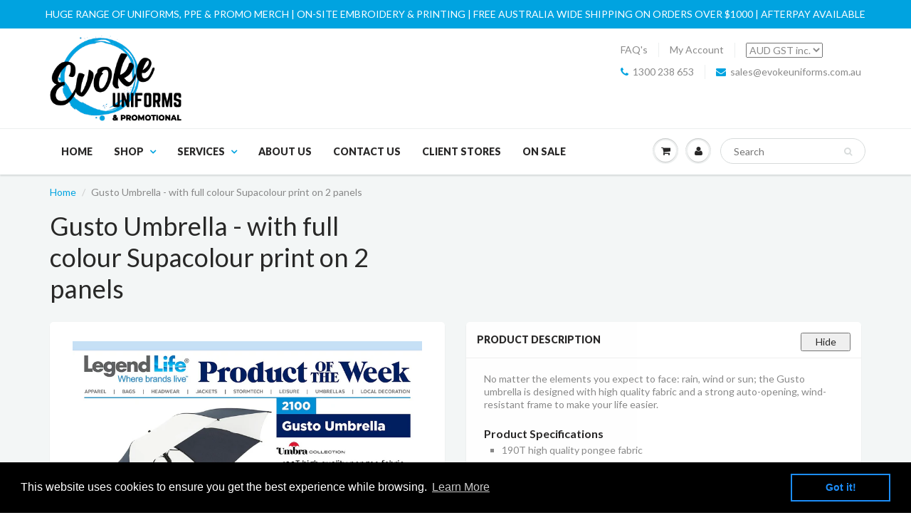

--- FILE ---
content_type: text/html; charset=utf-8
request_url: https://www.evokeuniforms.com.au/products/legendlife-2100-umbra-gusto-with-supacolour-print-on-1-panel
body_size: 37282
content:
<!doctype html boo>
<html lang="en" class="noIE boo">
  <head>
<meta name="facebook-domain-verification" content="51ls68oqzq1b4oymwjf8m27u5f8h9g" />
<meta name="google-site-verification" content="maFOB2h-wOPRFfr7vzEcSJeAKHSbrnjUMLHs68PeY9E" />
    <meta name="msvalidate.01" content="20CB1BEF5FD4770863665E8E117A4B93" />
    <meta name="google-site-verification" content="p1yh-uE-rpNJLLJtunI_uRl6mucxLSigYAW7WgMOnq8" />
<meta name="google-site-verification" content="6yg_bstsgNwT2LGGGLkFIXhKwPU18GhrLsVl9lj2zi8" />
    <meta name="google-site-verification" content="2KVm9hfKTDGrw1JF-xS72Y7K7HwkYB4kWGSrPG0sgMU" />
    <!-- Basic page needs ================================================== -->
    <meta charset="utf-8">
    <meta name="viewport" content="width=device-width, initial-scale=1, maximum-scale=1">

    <!-- Title and description ================================================== -->
    <title>
      Legend Life - 2100 - Umbra - Gusto - with Supacolour print on 2 panels &ndash; Evoke Uniforms
    </title>

    
    <meta name="description" content="No matter the elements you expect to face: rain, wind or sun; the Gusto umbrella is designed with high quality fabric and a strong auto-opening, wind-resistant frame to make your life easier. Product Specifications 190T high quality pongee fabric Full fibreglass shaft with wind-resistant frame Auto-opening EVA foam han">
    

    <!-- Helpers ================================================== -->
    
  <meta property="og:type" content="product">
  <meta property="og:title" content="Gusto Umbrella - with full colour Supacolour print on 2 panels">
  
  <meta property="og:image" content="http://www.evokeuniforms.com.au/cdn/shop/products/umbrella_800x.jpg?v=1571608968">
  <meta property="og:image:secure_url" content="https://www.evokeuniforms.com.au/cdn/shop/products/umbrella_800x.jpg?v=1571608968">
  
  <meta property="og:image" content="http://www.evokeuniforms.com.au/cdn/shop/products/2100-BL.WH_-_Image_68_800x.jpg?v=1571608968">
  <meta property="og:image:secure_url" content="https://www.evokeuniforms.com.au/cdn/shop/products/2100-BL.WH_-_Image_68_800x.jpg?v=1571608968">
  
  <meta property="og:image" content="http://www.evokeuniforms.com.au/cdn/shop/products/2100-BL_-_Image_68_800x.jpg?v=1571608968">
  <meta property="og:image:secure_url" content="https://www.evokeuniforms.com.au/cdn/shop/products/2100-BL_-_Image_68_800x.jpg?v=1571608968">
  
  <meta property="og:price:amount" content="20.72">
  <meta property="og:price:currency" content="AUD">


  <meta property="og:description" content="No matter the elements you expect to face: rain, wind or sun; the Gusto umbrella is designed with high quality fabric and a strong auto-opening, wind-resistant frame to make your life easier. Product Specifications 190T high quality pongee fabric Full fibreglass shaft with wind-resistant frame Auto-opening EVA foam han">

  <meta property="og:url" content="https://www.evokeuniforms.com.au/products/legendlife-2100-umbra-gusto-with-supacolour-print-on-1-panel">
  <meta property="og:site_name" content="Evoke Uniforms">



<meta name="twitter:card" content="summary">

  <meta name="twitter:title" content="Gusto Umbrella - with full colour Supacolour print on 2 panels">
  <meta name="twitter:description" content="No matter the elements you expect to face: rain, wind or sun; the Gusto umbrella is designed with high quality fabric and a strong auto-opening, wind-resistant frame to make your life easier. Product Specifications 190T high quality pongee fabric Full fibreglass shaft with wind-resistant frame Auto-opening EVA foam handle SPF rating 30+ “Very Good Protection” Product Dimensions 75cm (30”) single rib length - 8 ribs - 8 panels Open canopy width - 150cm (60”) Length (closed) - 93.5cm Panel width (base) - 49cm Weight - 500g Carton Specifications Dimensions:16cm w x 20cm h x 96cm l Mass:11kg Carton Quantity:20 Decoration Options Supacolour Screen Print Supacolour Area Centred on panel: 230mm W x 170mm H or 300mm W x 150mm H Print Area Centred on panel: 230mm W x 170mm H Prices include 1x logo Supacolour printed on 2 white panels">
  <meta name="twitter:image" content="https://www.evokeuniforms.com.au/cdn/shop/products/umbrella_800x.jpg?v=1571608968">
  <meta name="twitter:image:width" content="240">
  <meta name="twitter:image:height" content="240">

    <link rel="canonical" href="https://www.evokeuniforms.com.au/products/legendlife-2100-umbra-gusto-with-supacolour-print-on-1-panel">
    <meta name="viewport" content="width=device-width,initial-scale=1">
    <meta name="theme-color" content="#00a3e0">

    
    <link rel="shortcut icon" href="//www.evokeuniforms.com.au/cdn/shop/t/11/assets/favicon.png?v=49994387832516197331649942412" type="image/png" />
    
    <link href="//www.evokeuniforms.com.au/cdn/shop/t/11/assets/apps.css?v=116133295944123362841518951321" rel="stylesheet" type="text/css" media="all" />
    <link href="//www.evokeuniforms.com.au/cdn/shop/t/11/assets/style.css?v=15914683143132129741654063301" rel="stylesheet" type="text/css" media="all" />
    <link href="//www.evokeuniforms.com.au/cdn/shop/t/11/assets/flexslider.css?v=56195694726660020251649942043" rel="stylesheet" type="text/css" media="all" />
    <link href="//www.evokeuniforms.com.au/cdn/shop/t/11/assets/flexslider-product.css?v=65218255176375264161649942043" rel="stylesheet" type="text/css" media="all" />
    
    <link rel="stylesheet" type="text/css" href="//fonts.googleapis.com/css?family=Lato:300,400,700,900">
    
    

    <!-- Header hook for plugins ================================================== -->
    <script>window.performance && window.performance.mark && window.performance.mark('shopify.content_for_header.start');</script><meta name="google-site-verification" content="QmmKd-754KhFhWXphkybx76Wc_Qq1eNXUJfcavNy3s0">
<meta id="shopify-digital-wallet" name="shopify-digital-wallet" content="/15996681/digital_wallets/dialog">
<meta name="shopify-checkout-api-token" content="90631b3895a3282f250111b2b179bf49">
<meta id="in-context-paypal-metadata" data-shop-id="15996681" data-venmo-supported="false" data-environment="production" data-locale="en_US" data-paypal-v4="true" data-currency="AUD">
<link rel="alternate" type="application/json+oembed" href="https://www.evokeuniforms.com.au/products/legendlife-2100-umbra-gusto-with-supacolour-print-on-1-panel.oembed">
<script async="async" src="/checkouts/internal/preloads.js?locale=en-AU"></script>
<link rel="preconnect" href="https://shop.app" crossorigin="anonymous">
<script async="async" src="https://shop.app/checkouts/internal/preloads.js?locale=en-AU&shop_id=15996681" crossorigin="anonymous"></script>
<script id="apple-pay-shop-capabilities" type="application/json">{"shopId":15996681,"countryCode":"AU","currencyCode":"AUD","merchantCapabilities":["supports3DS"],"merchantId":"gid:\/\/shopify\/Shop\/15996681","merchantName":"Evoke Uniforms","requiredBillingContactFields":["postalAddress","email","phone"],"requiredShippingContactFields":["postalAddress","email","phone"],"shippingType":"shipping","supportedNetworks":["visa","masterCard","amex","jcb"],"total":{"type":"pending","label":"Evoke Uniforms","amount":"1.00"},"shopifyPaymentsEnabled":true,"supportsSubscriptions":true}</script>
<script id="shopify-features" type="application/json">{"accessToken":"90631b3895a3282f250111b2b179bf49","betas":["rich-media-storefront-analytics"],"domain":"www.evokeuniforms.com.au","predictiveSearch":true,"shopId":15996681,"locale":"en"}</script>
<script>var Shopify = Shopify || {};
Shopify.shop = "uniforms-and-homewares-online.myshopify.com";
Shopify.locale = "en";
Shopify.currency = {"active":"AUD","rate":"1.0"};
Shopify.country = "AU";
Shopify.theme = {"name":"Showtime-XO Current + Cart fix","id":1589739545,"schema_name":"ShowTime","schema_version":"5.0","theme_store_id":null,"role":"main"};
Shopify.theme.handle = "null";
Shopify.theme.style = {"id":null,"handle":null};
Shopify.cdnHost = "www.evokeuniforms.com.au/cdn";
Shopify.routes = Shopify.routes || {};
Shopify.routes.root = "/";</script>
<script type="module">!function(o){(o.Shopify=o.Shopify||{}).modules=!0}(window);</script>
<script>!function(o){function n(){var o=[];function n(){o.push(Array.prototype.slice.apply(arguments))}return n.q=o,n}var t=o.Shopify=o.Shopify||{};t.loadFeatures=n(),t.autoloadFeatures=n()}(window);</script>
<script>
  window.ShopifyPay = window.ShopifyPay || {};
  window.ShopifyPay.apiHost = "shop.app\/pay";
  window.ShopifyPay.redirectState = null;
</script>
<script id="shop-js-analytics" type="application/json">{"pageType":"product"}</script>
<script defer="defer" async type="module" src="//www.evokeuniforms.com.au/cdn/shopifycloud/shop-js/modules/v2/client.init-shop-cart-sync_C5BV16lS.en.esm.js"></script>
<script defer="defer" async type="module" src="//www.evokeuniforms.com.au/cdn/shopifycloud/shop-js/modules/v2/chunk.common_CygWptCX.esm.js"></script>
<script type="module">
  await import("//www.evokeuniforms.com.au/cdn/shopifycloud/shop-js/modules/v2/client.init-shop-cart-sync_C5BV16lS.en.esm.js");
await import("//www.evokeuniforms.com.au/cdn/shopifycloud/shop-js/modules/v2/chunk.common_CygWptCX.esm.js");

  window.Shopify.SignInWithShop?.initShopCartSync?.({"fedCMEnabled":true,"windoidEnabled":true});

</script>
<script>
  window.Shopify = window.Shopify || {};
  if (!window.Shopify.featureAssets) window.Shopify.featureAssets = {};
  window.Shopify.featureAssets['shop-js'] = {"shop-cart-sync":["modules/v2/client.shop-cart-sync_ZFArdW7E.en.esm.js","modules/v2/chunk.common_CygWptCX.esm.js"],"init-fed-cm":["modules/v2/client.init-fed-cm_CmiC4vf6.en.esm.js","modules/v2/chunk.common_CygWptCX.esm.js"],"shop-cash-offers":["modules/v2/client.shop-cash-offers_DOA2yAJr.en.esm.js","modules/v2/chunk.common_CygWptCX.esm.js","modules/v2/chunk.modal_D71HUcav.esm.js"],"shop-button":["modules/v2/client.shop-button_tlx5R9nI.en.esm.js","modules/v2/chunk.common_CygWptCX.esm.js"],"shop-toast-manager":["modules/v2/client.shop-toast-manager_ClPi3nE9.en.esm.js","modules/v2/chunk.common_CygWptCX.esm.js"],"init-shop-cart-sync":["modules/v2/client.init-shop-cart-sync_C5BV16lS.en.esm.js","modules/v2/chunk.common_CygWptCX.esm.js"],"avatar":["modules/v2/client.avatar_BTnouDA3.en.esm.js"],"init-windoid":["modules/v2/client.init-windoid_sURxWdc1.en.esm.js","modules/v2/chunk.common_CygWptCX.esm.js"],"init-shop-email-lookup-coordinator":["modules/v2/client.init-shop-email-lookup-coordinator_B8hsDcYM.en.esm.js","modules/v2/chunk.common_CygWptCX.esm.js"],"pay-button":["modules/v2/client.pay-button_FdsNuTd3.en.esm.js","modules/v2/chunk.common_CygWptCX.esm.js"],"shop-login-button":["modules/v2/client.shop-login-button_C5VAVYt1.en.esm.js","modules/v2/chunk.common_CygWptCX.esm.js","modules/v2/chunk.modal_D71HUcav.esm.js"],"init-customer-accounts-sign-up":["modules/v2/client.init-customer-accounts-sign-up_CPSyQ0Tj.en.esm.js","modules/v2/client.shop-login-button_C5VAVYt1.en.esm.js","modules/v2/chunk.common_CygWptCX.esm.js","modules/v2/chunk.modal_D71HUcav.esm.js"],"init-shop-for-new-customer-accounts":["modules/v2/client.init-shop-for-new-customer-accounts_ChsxoAhi.en.esm.js","modules/v2/client.shop-login-button_C5VAVYt1.en.esm.js","modules/v2/chunk.common_CygWptCX.esm.js","modules/v2/chunk.modal_D71HUcav.esm.js"],"init-customer-accounts":["modules/v2/client.init-customer-accounts_DxDtT_ad.en.esm.js","modules/v2/client.shop-login-button_C5VAVYt1.en.esm.js","modules/v2/chunk.common_CygWptCX.esm.js","modules/v2/chunk.modal_D71HUcav.esm.js"],"shop-follow-button":["modules/v2/client.shop-follow-button_Cva4Ekp9.en.esm.js","modules/v2/chunk.common_CygWptCX.esm.js","modules/v2/chunk.modal_D71HUcav.esm.js"],"checkout-modal":["modules/v2/client.checkout-modal_BPM8l0SH.en.esm.js","modules/v2/chunk.common_CygWptCX.esm.js","modules/v2/chunk.modal_D71HUcav.esm.js"],"lead-capture":["modules/v2/client.lead-capture_Bi8yE_yS.en.esm.js","modules/v2/chunk.common_CygWptCX.esm.js","modules/v2/chunk.modal_D71HUcav.esm.js"],"shop-login":["modules/v2/client.shop-login_D6lNrXab.en.esm.js","modules/v2/chunk.common_CygWptCX.esm.js","modules/v2/chunk.modal_D71HUcav.esm.js"],"payment-terms":["modules/v2/client.payment-terms_CZxnsJam.en.esm.js","modules/v2/chunk.common_CygWptCX.esm.js","modules/v2/chunk.modal_D71HUcav.esm.js"]};
</script>
<script>(function() {
  var isLoaded = false;
  function asyncLoad() {
    if (isLoaded) return;
    isLoaded = true;
    var urls = ["\/\/s3.amazonaws.com\/booster-eu-cookie\/uniforms-and-homewares-online.myshopify.com\/booster_eu_cookie.js?shop=uniforms-and-homewares-online.myshopify.com","https:\/\/js.smile.io\/v1\/smile-shopify.js?shop=uniforms-and-homewares-online.myshopify.com","https:\/\/chimpstatic.com\/mcjs-connected\/js\/users\/da805c183ab2de78612a4875a\/8cad14f14ebd1ddc212afd808.js?shop=uniforms-and-homewares-online.myshopify.com","https:\/\/ecommplugins-scripts.trustpilot.com\/v2.1\/js\/header.min.js?settings=eyJrZXkiOiJSb2R1UEpwQmxmTlRQelNuIiwicyI6InNrdSJ9\u0026shop=uniforms-and-homewares-online.myshopify.com","https:\/\/ecommplugins-trustboxsettings.trustpilot.com\/uniforms-and-homewares-online.myshopify.com.js?settings=1635582661668\u0026shop=uniforms-and-homewares-online.myshopify.com","https:\/\/widget.trustpilot.com\/bootstrap\/v5\/tp.widget.sync.bootstrap.min.js?shop=uniforms-and-homewares-online.myshopify.com"];
    for (var i = 0; i < urls.length; i++) {
      var s = document.createElement('script');
      s.type = 'text/javascript';
      s.async = true;
      s.src = urls[i];
      var x = document.getElementsByTagName('script')[0];
      x.parentNode.insertBefore(s, x);
    }
  };
  if(window.attachEvent) {
    window.attachEvent('onload', asyncLoad);
  } else {
    window.addEventListener('load', asyncLoad, false);
  }
})();</script>
<script id="__st">var __st={"a":15996681,"offset":28800,"reqid":"b559cb18-431d-484a-ab32-500b11f51bba-1768854160","pageurl":"www.evokeuniforms.com.au\/products\/legendlife-2100-umbra-gusto-with-supacolour-print-on-1-panel","u":"f53f2f44d1cb","p":"product","rtyp":"product","rid":2094488879192};</script>
<script>window.ShopifyPaypalV4VisibilityTracking = true;</script>
<script id="captcha-bootstrap">!function(){'use strict';const t='contact',e='account',n='new_comment',o=[[t,t],['blogs',n],['comments',n],[t,'customer']],c=[[e,'customer_login'],[e,'guest_login'],[e,'recover_customer_password'],[e,'create_customer']],r=t=>t.map((([t,e])=>`form[action*='/${t}']:not([data-nocaptcha='true']) input[name='form_type'][value='${e}']`)).join(','),a=t=>()=>t?[...document.querySelectorAll(t)].map((t=>t.form)):[];function s(){const t=[...o],e=r(t);return a(e)}const i='password',u='form_key',d=['recaptcha-v3-token','g-recaptcha-response','h-captcha-response',i],f=()=>{try{return window.sessionStorage}catch{return}},m='__shopify_v',_=t=>t.elements[u];function p(t,e,n=!1){try{const o=window.sessionStorage,c=JSON.parse(o.getItem(e)),{data:r}=function(t){const{data:e,action:n}=t;return t[m]||n?{data:e,action:n}:{data:t,action:n}}(c);for(const[e,n]of Object.entries(r))t.elements[e]&&(t.elements[e].value=n);n&&o.removeItem(e)}catch(o){console.error('form repopulation failed',{error:o})}}const l='form_type',E='cptcha';function T(t){t.dataset[E]=!0}const w=window,h=w.document,L='Shopify',v='ce_forms',y='captcha';let A=!1;((t,e)=>{const n=(g='f06e6c50-85a8-45c8-87d0-21a2b65856fe',I='https://cdn.shopify.com/shopifycloud/storefront-forms-hcaptcha/ce_storefront_forms_captcha_hcaptcha.v1.5.2.iife.js',D={infoText:'Protected by hCaptcha',privacyText:'Privacy',termsText:'Terms'},(t,e,n)=>{const o=w[L][v],c=o.bindForm;if(c)return c(t,g,e,D).then(n);var r;o.q.push([[t,g,e,D],n]),r=I,A||(h.body.append(Object.assign(h.createElement('script'),{id:'captcha-provider',async:!0,src:r})),A=!0)});var g,I,D;w[L]=w[L]||{},w[L][v]=w[L][v]||{},w[L][v].q=[],w[L][y]=w[L][y]||{},w[L][y].protect=function(t,e){n(t,void 0,e),T(t)},Object.freeze(w[L][y]),function(t,e,n,w,h,L){const[v,y,A,g]=function(t,e,n){const i=e?o:[],u=t?c:[],d=[...i,...u],f=r(d),m=r(i),_=r(d.filter((([t,e])=>n.includes(e))));return[a(f),a(m),a(_),s()]}(w,h,L),I=t=>{const e=t.target;return e instanceof HTMLFormElement?e:e&&e.form},D=t=>v().includes(t);t.addEventListener('submit',(t=>{const e=I(t);if(!e)return;const n=D(e)&&!e.dataset.hcaptchaBound&&!e.dataset.recaptchaBound,o=_(e),c=g().includes(e)&&(!o||!o.value);(n||c)&&t.preventDefault(),c&&!n&&(function(t){try{if(!f())return;!function(t){const e=f();if(!e)return;const n=_(t);if(!n)return;const o=n.value;o&&e.removeItem(o)}(t);const e=Array.from(Array(32),(()=>Math.random().toString(36)[2])).join('');!function(t,e){_(t)||t.append(Object.assign(document.createElement('input'),{type:'hidden',name:u})),t.elements[u].value=e}(t,e),function(t,e){const n=f();if(!n)return;const o=[...t.querySelectorAll(`input[type='${i}']`)].map((({name:t})=>t)),c=[...d,...o],r={};for(const[a,s]of new FormData(t).entries())c.includes(a)||(r[a]=s);n.setItem(e,JSON.stringify({[m]:1,action:t.action,data:r}))}(t,e)}catch(e){console.error('failed to persist form',e)}}(e),e.submit())}));const S=(t,e)=>{t&&!t.dataset[E]&&(n(t,e.some((e=>e===t))),T(t))};for(const o of['focusin','change'])t.addEventListener(o,(t=>{const e=I(t);D(e)&&S(e,y())}));const B=e.get('form_key'),M=e.get(l),P=B&&M;t.addEventListener('DOMContentLoaded',(()=>{const t=y();if(P)for(const e of t)e.elements[l].value===M&&p(e,B);[...new Set([...A(),...v().filter((t=>'true'===t.dataset.shopifyCaptcha))])].forEach((e=>S(e,t)))}))}(h,new URLSearchParams(w.location.search),n,t,e,['guest_login'])})(!0,!0)}();</script>
<script integrity="sha256-4kQ18oKyAcykRKYeNunJcIwy7WH5gtpwJnB7kiuLZ1E=" data-source-attribution="shopify.loadfeatures" defer="defer" src="//www.evokeuniforms.com.au/cdn/shopifycloud/storefront/assets/storefront/load_feature-a0a9edcb.js" crossorigin="anonymous"></script>
<script crossorigin="anonymous" defer="defer" src="//www.evokeuniforms.com.au/cdn/shopifycloud/storefront/assets/shopify_pay/storefront-65b4c6d7.js?v=20250812"></script>
<script data-source-attribution="shopify.dynamic_checkout.dynamic.init">var Shopify=Shopify||{};Shopify.PaymentButton=Shopify.PaymentButton||{isStorefrontPortableWallets:!0,init:function(){window.Shopify.PaymentButton.init=function(){};var t=document.createElement("script");t.src="https://www.evokeuniforms.com.au/cdn/shopifycloud/portable-wallets/latest/portable-wallets.en.js",t.type="module",document.head.appendChild(t)}};
</script>
<script data-source-attribution="shopify.dynamic_checkout.buyer_consent">
  function portableWalletsHideBuyerConsent(e){var t=document.getElementById("shopify-buyer-consent"),n=document.getElementById("shopify-subscription-policy-button");t&&n&&(t.classList.add("hidden"),t.setAttribute("aria-hidden","true"),n.removeEventListener("click",e))}function portableWalletsShowBuyerConsent(e){var t=document.getElementById("shopify-buyer-consent"),n=document.getElementById("shopify-subscription-policy-button");t&&n&&(t.classList.remove("hidden"),t.removeAttribute("aria-hidden"),n.addEventListener("click",e))}window.Shopify?.PaymentButton&&(window.Shopify.PaymentButton.hideBuyerConsent=portableWalletsHideBuyerConsent,window.Shopify.PaymentButton.showBuyerConsent=portableWalletsShowBuyerConsent);
</script>
<script data-source-attribution="shopify.dynamic_checkout.cart.bootstrap">document.addEventListener("DOMContentLoaded",(function(){function t(){return document.querySelector("shopify-accelerated-checkout-cart, shopify-accelerated-checkout")}if(t())Shopify.PaymentButton.init();else{new MutationObserver((function(e,n){t()&&(Shopify.PaymentButton.init(),n.disconnect())})).observe(document.body,{childList:!0,subtree:!0})}}));
</script>
<link id="shopify-accelerated-checkout-styles" rel="stylesheet" media="screen" href="https://www.evokeuniforms.com.au/cdn/shopifycloud/portable-wallets/latest/accelerated-checkout-backwards-compat.css" crossorigin="anonymous">
<style id="shopify-accelerated-checkout-cart">
        #shopify-buyer-consent {
  margin-top: 1em;
  display: inline-block;
  width: 100%;
}

#shopify-buyer-consent.hidden {
  display: none;
}

#shopify-subscription-policy-button {
  background: none;
  border: none;
  padding: 0;
  text-decoration: underline;
  font-size: inherit;
  cursor: pointer;
}

#shopify-subscription-policy-button::before {
  box-shadow: none;
}

      </style>
<link rel="stylesheet" media="screen" href="//www.evokeuniforms.com.au/cdn/shop/t/11/compiled_assets/styles.css?v=7156">
<script>window.performance && window.performance.mark && window.performance.mark('shopify.content_for_header.end');</script>

    
    <!--[if lt IE 9]>
    <script src="//html5shiv.googlecode.com/svn/trunk/html5.js" type="text/javascript"></script>
    <![endif]-->

    

    <script src="//www.evokeuniforms.com.au/cdn/shop/t/11/assets/jquery.js?v=105778841822381192391518951317" type="text/javascript"></script>
    <script src="//www.evokeuniforms.com.au/cdn/shop/t/11/assets/froogaloop.js?v=149995907717140693771518951316" type="text/javascript"></script>
    <script src="//www.evokeuniforms.com.au/cdn/shop/t/11/assets/fitvids.js?v=8044612188741632641518951314" type="text/javascript"></script>
    
    
    <!-- Theme Global App JS ================================================== -->
    <script>
      var app = app || {
        data:{
          template:"product",
          money_format: "\u003cspan class=money\u003e${{amount}}\u003c\/span\u003e"
        }
      }
    </script>
<!-- Google Tag Manager -->
<script>(function(w,d,s,l,i){w[l]=w[l]||[];w[l].push({'gtm.start':
new Date().getTime(),event:'gtm.js'});var f=d.getElementsByTagName(s)[0],
j=d.createElement(s),dl=l!='dataLayer'?'&l='+l:'';j.async=true;j.src=
'https://www.googletagmanager.com/gtm.js?id='+i+dl;f.parentNode.insertBefore(j,f);
})(window,document,'script','dataLayer','GTM-K76J5T5');</script>
<!-- End Google Tag Manager -->
<!-- BEGIN MerchantWidget Code -->

<script id='merchantWidgetScript'

        src="https://www.gstatic.com/shopping/merchant/merchantwidget.js"

        defer>

</script>

<script type="text/javascript">

  merchantWidgetScript.addEventListener('load', function () {

    merchantwidget.start({

     position: 'LEFT_BOTTOM'

   });

  });

</script>

<!-- END MerchantWidget Code -->
  <script src="https://cdn.shopify.com/extensions/8d2c31d3-a828-4daf-820f-80b7f8e01c39/nova-eu-cookie-bar-gdpr-4/assets/nova-cookie-app-embed.js" type="text/javascript" defer="defer"></script>
<link href="https://cdn.shopify.com/extensions/8d2c31d3-a828-4daf-820f-80b7f8e01c39/nova-eu-cookie-bar-gdpr-4/assets/nova-cookie.css" rel="stylesheet" type="text/css" media="all">
<link href="https://monorail-edge.shopifysvc.com" rel="dns-prefetch">
<script>(function(){if ("sendBeacon" in navigator && "performance" in window) {try {var session_token_from_headers = performance.getEntriesByType('navigation')[0].serverTiming.find(x => x.name == '_s').description;} catch {var session_token_from_headers = undefined;}var session_cookie_matches = document.cookie.match(/_shopify_s=([^;]*)/);var session_token_from_cookie = session_cookie_matches && session_cookie_matches.length === 2 ? session_cookie_matches[1] : "";var session_token = session_token_from_headers || session_token_from_cookie || "";function handle_abandonment_event(e) {var entries = performance.getEntries().filter(function(entry) {return /monorail-edge.shopifysvc.com/.test(entry.name);});if (!window.abandonment_tracked && entries.length === 0) {window.abandonment_tracked = true;var currentMs = Date.now();var navigation_start = performance.timing.navigationStart;var payload = {shop_id: 15996681,url: window.location.href,navigation_start,duration: currentMs - navigation_start,session_token,page_type: "product"};window.navigator.sendBeacon("https://monorail-edge.shopifysvc.com/v1/produce", JSON.stringify({schema_id: "online_store_buyer_site_abandonment/1.1",payload: payload,metadata: {event_created_at_ms: currentMs,event_sent_at_ms: currentMs}}));}}window.addEventListener('pagehide', handle_abandonment_event);}}());</script>
<script id="web-pixels-manager-setup">(function e(e,d,r,n,o){if(void 0===o&&(o={}),!Boolean(null===(a=null===(i=window.Shopify)||void 0===i?void 0:i.analytics)||void 0===a?void 0:a.replayQueue)){var i,a;window.Shopify=window.Shopify||{};var t=window.Shopify;t.analytics=t.analytics||{};var s=t.analytics;s.replayQueue=[],s.publish=function(e,d,r){return s.replayQueue.push([e,d,r]),!0};try{self.performance.mark("wpm:start")}catch(e){}var l=function(){var e={modern:/Edge?\/(1{2}[4-9]|1[2-9]\d|[2-9]\d{2}|\d{4,})\.\d+(\.\d+|)|Firefox\/(1{2}[4-9]|1[2-9]\d|[2-9]\d{2}|\d{4,})\.\d+(\.\d+|)|Chrom(ium|e)\/(9{2}|\d{3,})\.\d+(\.\d+|)|(Maci|X1{2}).+ Version\/(15\.\d+|(1[6-9]|[2-9]\d|\d{3,})\.\d+)([,.]\d+|)( \(\w+\)|)( Mobile\/\w+|) Safari\/|Chrome.+OPR\/(9{2}|\d{3,})\.\d+\.\d+|(CPU[ +]OS|iPhone[ +]OS|CPU[ +]iPhone|CPU IPhone OS|CPU iPad OS)[ +]+(15[._]\d+|(1[6-9]|[2-9]\d|\d{3,})[._]\d+)([._]\d+|)|Android:?[ /-](13[3-9]|1[4-9]\d|[2-9]\d{2}|\d{4,})(\.\d+|)(\.\d+|)|Android.+Firefox\/(13[5-9]|1[4-9]\d|[2-9]\d{2}|\d{4,})\.\d+(\.\d+|)|Android.+Chrom(ium|e)\/(13[3-9]|1[4-9]\d|[2-9]\d{2}|\d{4,})\.\d+(\.\d+|)|SamsungBrowser\/([2-9]\d|\d{3,})\.\d+/,legacy:/Edge?\/(1[6-9]|[2-9]\d|\d{3,})\.\d+(\.\d+|)|Firefox\/(5[4-9]|[6-9]\d|\d{3,})\.\d+(\.\d+|)|Chrom(ium|e)\/(5[1-9]|[6-9]\d|\d{3,})\.\d+(\.\d+|)([\d.]+$|.*Safari\/(?![\d.]+ Edge\/[\d.]+$))|(Maci|X1{2}).+ Version\/(10\.\d+|(1[1-9]|[2-9]\d|\d{3,})\.\d+)([,.]\d+|)( \(\w+\)|)( Mobile\/\w+|) Safari\/|Chrome.+OPR\/(3[89]|[4-9]\d|\d{3,})\.\d+\.\d+|(CPU[ +]OS|iPhone[ +]OS|CPU[ +]iPhone|CPU IPhone OS|CPU iPad OS)[ +]+(10[._]\d+|(1[1-9]|[2-9]\d|\d{3,})[._]\d+)([._]\d+|)|Android:?[ /-](13[3-9]|1[4-9]\d|[2-9]\d{2}|\d{4,})(\.\d+|)(\.\d+|)|Mobile Safari.+OPR\/([89]\d|\d{3,})\.\d+\.\d+|Android.+Firefox\/(13[5-9]|1[4-9]\d|[2-9]\d{2}|\d{4,})\.\d+(\.\d+|)|Android.+Chrom(ium|e)\/(13[3-9]|1[4-9]\d|[2-9]\d{2}|\d{4,})\.\d+(\.\d+|)|Android.+(UC? ?Browser|UCWEB|U3)[ /]?(15\.([5-9]|\d{2,})|(1[6-9]|[2-9]\d|\d{3,})\.\d+)\.\d+|SamsungBrowser\/(5\.\d+|([6-9]|\d{2,})\.\d+)|Android.+MQ{2}Browser\/(14(\.(9|\d{2,})|)|(1[5-9]|[2-9]\d|\d{3,})(\.\d+|))(\.\d+|)|K[Aa][Ii]OS\/(3\.\d+|([4-9]|\d{2,})\.\d+)(\.\d+|)/},d=e.modern,r=e.legacy,n=navigator.userAgent;return n.match(d)?"modern":n.match(r)?"legacy":"unknown"}(),u="modern"===l?"modern":"legacy",c=(null!=n?n:{modern:"",legacy:""})[u],f=function(e){return[e.baseUrl,"/wpm","/b",e.hashVersion,"modern"===e.buildTarget?"m":"l",".js"].join("")}({baseUrl:d,hashVersion:r,buildTarget:u}),m=function(e){var d=e.version,r=e.bundleTarget,n=e.surface,o=e.pageUrl,i=e.monorailEndpoint;return{emit:function(e){var a=e.status,t=e.errorMsg,s=(new Date).getTime(),l=JSON.stringify({metadata:{event_sent_at_ms:s},events:[{schema_id:"web_pixels_manager_load/3.1",payload:{version:d,bundle_target:r,page_url:o,status:a,surface:n,error_msg:t},metadata:{event_created_at_ms:s}}]});if(!i)return console&&console.warn&&console.warn("[Web Pixels Manager] No Monorail endpoint provided, skipping logging."),!1;try{return self.navigator.sendBeacon.bind(self.navigator)(i,l)}catch(e){}var u=new XMLHttpRequest;try{return u.open("POST",i,!0),u.setRequestHeader("Content-Type","text/plain"),u.send(l),!0}catch(e){return console&&console.warn&&console.warn("[Web Pixels Manager] Got an unhandled error while logging to Monorail."),!1}}}}({version:r,bundleTarget:l,surface:e.surface,pageUrl:self.location.href,monorailEndpoint:e.monorailEndpoint});try{o.browserTarget=l,function(e){var d=e.src,r=e.async,n=void 0===r||r,o=e.onload,i=e.onerror,a=e.sri,t=e.scriptDataAttributes,s=void 0===t?{}:t,l=document.createElement("script"),u=document.querySelector("head"),c=document.querySelector("body");if(l.async=n,l.src=d,a&&(l.integrity=a,l.crossOrigin="anonymous"),s)for(var f in s)if(Object.prototype.hasOwnProperty.call(s,f))try{l.dataset[f]=s[f]}catch(e){}if(o&&l.addEventListener("load",o),i&&l.addEventListener("error",i),u)u.appendChild(l);else{if(!c)throw new Error("Did not find a head or body element to append the script");c.appendChild(l)}}({src:f,async:!0,onload:function(){if(!function(){var e,d;return Boolean(null===(d=null===(e=window.Shopify)||void 0===e?void 0:e.analytics)||void 0===d?void 0:d.initialized)}()){var d=window.webPixelsManager.init(e)||void 0;if(d){var r=window.Shopify.analytics;r.replayQueue.forEach((function(e){var r=e[0],n=e[1],o=e[2];d.publishCustomEvent(r,n,o)})),r.replayQueue=[],r.publish=d.publishCustomEvent,r.visitor=d.visitor,r.initialized=!0}}},onerror:function(){return m.emit({status:"failed",errorMsg:"".concat(f," has failed to load")})},sri:function(e){var d=/^sha384-[A-Za-z0-9+/=]+$/;return"string"==typeof e&&d.test(e)}(c)?c:"",scriptDataAttributes:o}),m.emit({status:"loading"})}catch(e){m.emit({status:"failed",errorMsg:(null==e?void 0:e.message)||"Unknown error"})}}})({shopId: 15996681,storefrontBaseUrl: "https://www.evokeuniforms.com.au",extensionsBaseUrl: "https://extensions.shopifycdn.com/cdn/shopifycloud/web-pixels-manager",monorailEndpoint: "https://monorail-edge.shopifysvc.com/unstable/produce_batch",surface: "storefront-renderer",enabledBetaFlags: ["2dca8a86"],webPixelsConfigList: [{"id":"2012643641","configuration":"{\"config\":\"{\\\"google_tag_ids\\\":[\\\"G-Z7X1QLV7QY\\\",\\\"AW-991701990\\\",\\\"GT-5528C9KD\\\"],\\\"target_country\\\":\\\"AU\\\",\\\"gtag_events\\\":[{\\\"type\\\":\\\"search\\\",\\\"action_label\\\":[\\\"G-Z7X1QLV7QY\\\",\\\"AW-991701990\\\/iR8uCJfY57IbEObX8NgD\\\",\\\"AW-991701990\\\"]},{\\\"type\\\":\\\"begin_checkout\\\",\\\"action_label\\\":[\\\"G-Z7X1QLV7QY\\\",\\\"AW-991701990\\\/gT3FCJ2a27IbEObX8NgD\\\",\\\"AW-991701990\\\"]},{\\\"type\\\":\\\"view_item\\\",\\\"action_label\\\":[\\\"G-Z7X1QLV7QY\\\",\\\"AW-991701990\\\/IjfkCJTY57IbEObX8NgD\\\",\\\"MC-SLX0DDZEE3\\\",\\\"AW-991701990\\\"]},{\\\"type\\\":\\\"purchase\\\",\\\"action_label\\\":[\\\"G-Z7X1QLV7QY\\\",\\\"AW-991701990\\\/MWS8CJqa27IbEObX8NgD\\\",\\\"MC-SLX0DDZEE3\\\",\\\"AW-991701990\\\"]},{\\\"type\\\":\\\"page_view\\\",\\\"action_label\\\":[\\\"G-Z7X1QLV7QY\\\",\\\"AW-991701990\\\/61XPCJHY57IbEObX8NgD\\\",\\\"MC-SLX0DDZEE3\\\",\\\"AW-991701990\\\"]},{\\\"type\\\":\\\"add_payment_info\\\",\\\"action_label\\\":[\\\"G-Z7X1QLV7QY\\\",\\\"AW-991701990\\\/26VyCJrY57IbEObX8NgD\\\",\\\"AW-991701990\\\"]},{\\\"type\\\":\\\"add_to_cart\\\",\\\"action_label\\\":[\\\"G-Z7X1QLV7QY\\\",\\\"AW-991701990\\\/ut3cCI7Y57IbEObX8NgD\\\",\\\"AW-991701990\\\"]}],\\\"enable_monitoring_mode\\\":false}\"}","eventPayloadVersion":"v1","runtimeContext":"OPEN","scriptVersion":"b2a88bafab3e21179ed38636efcd8a93","type":"APP","apiClientId":1780363,"privacyPurposes":[],"dataSharingAdjustments":{"protectedCustomerApprovalScopes":["read_customer_address","read_customer_email","read_customer_name","read_customer_personal_data","read_customer_phone"]}},{"id":"375357753","configuration":"{\"pixel_id\":\"1106821876178066\",\"pixel_type\":\"facebook_pixel\",\"metaapp_system_user_token\":\"-\"}","eventPayloadVersion":"v1","runtimeContext":"OPEN","scriptVersion":"ca16bc87fe92b6042fbaa3acc2fbdaa6","type":"APP","apiClientId":2329312,"privacyPurposes":["ANALYTICS","MARKETING","SALE_OF_DATA"],"dataSharingAdjustments":{"protectedCustomerApprovalScopes":["read_customer_address","read_customer_email","read_customer_name","read_customer_personal_data","read_customer_phone"]}},{"id":"150077753","eventPayloadVersion":"v1","runtimeContext":"LAX","scriptVersion":"1","type":"CUSTOM","privacyPurposes":["ANALYTICS"],"name":"Google Analytics tag (migrated)"},{"id":"shopify-app-pixel","configuration":"{}","eventPayloadVersion":"v1","runtimeContext":"STRICT","scriptVersion":"0450","apiClientId":"shopify-pixel","type":"APP","privacyPurposes":["ANALYTICS","MARKETING"]},{"id":"shopify-custom-pixel","eventPayloadVersion":"v1","runtimeContext":"LAX","scriptVersion":"0450","apiClientId":"shopify-pixel","type":"CUSTOM","privacyPurposes":["ANALYTICS","MARKETING"]}],isMerchantRequest: false,initData: {"shop":{"name":"Evoke Uniforms","paymentSettings":{"currencyCode":"AUD"},"myshopifyDomain":"uniforms-and-homewares-online.myshopify.com","countryCode":"AU","storefrontUrl":"https:\/\/www.evokeuniforms.com.au"},"customer":null,"cart":null,"checkout":null,"productVariants":[{"price":{"amount":29.2,"currencyCode":"AUD"},"product":{"title":"Gusto Umbrella - with full colour Supacolour print on 2 panels","vendor":"Legend Life","id":"2094488879192","untranslatedTitle":"Gusto Umbrella - with full colour Supacolour print on 2 panels","url":"\/products\/legendlife-2100-umbra-gusto-with-supacolour-print-on-1-panel","type":"Leisure"},"id":"20571608580184","image":{"src":"\/\/www.evokeuniforms.com.au\/cdn\/shop\/products\/umbrella.jpg?v=1571608968"},"sku":"LL-2100-SUPA-2POS","title":"25","untranslatedTitle":"25"},{"price":{"amount":26.74,"currencyCode":"AUD"},"product":{"title":"Gusto Umbrella - with full colour Supacolour print on 2 panels","vendor":"Legend Life","id":"2094488879192","untranslatedTitle":"Gusto Umbrella - with full colour Supacolour print on 2 panels","url":"\/products\/legendlife-2100-umbra-gusto-with-supacolour-print-on-1-panel","type":"Leisure"},"id":"20571608612952","image":{"src":"\/\/www.evokeuniforms.com.au\/cdn\/shop\/products\/umbrella.jpg?v=1571608968"},"sku":"LL-2100-SUPA-2POS","title":"50","untranslatedTitle":"50"},{"price":{"amount":25.13,"currencyCode":"AUD"},"product":{"title":"Gusto Umbrella - with full colour Supacolour print on 2 panels","vendor":"Legend Life","id":"2094488879192","untranslatedTitle":"Gusto Umbrella - with full colour Supacolour print on 2 panels","url":"\/products\/legendlife-2100-umbra-gusto-with-supacolour-print-on-1-panel","type":"Leisure"},"id":"20571608645720","image":{"src":"\/\/www.evokeuniforms.com.au\/cdn\/shop\/products\/umbrella.jpg?v=1571608968"},"sku":"LL-2100-SUPA-2POS","title":"100","untranslatedTitle":"100"},{"price":{"amount":23.85,"currencyCode":"AUD"},"product":{"title":"Gusto Umbrella - with full colour Supacolour print on 2 panels","vendor":"Legend Life","id":"2094488879192","untranslatedTitle":"Gusto Umbrella - with full colour Supacolour print on 2 panels","url":"\/products\/legendlife-2100-umbra-gusto-with-supacolour-print-on-1-panel","type":"Leisure"},"id":"20571608678488","image":{"src":"\/\/www.evokeuniforms.com.au\/cdn\/shop\/products\/umbrella.jpg?v=1571608968"},"sku":"LL-2100-SUPA-2POS","title":"250","untranslatedTitle":"250"},{"price":{"amount":22.89,"currencyCode":"AUD"},"product":{"title":"Gusto Umbrella - with full colour Supacolour print on 2 panels","vendor":"Legend Life","id":"2094488879192","untranslatedTitle":"Gusto Umbrella - with full colour Supacolour print on 2 panels","url":"\/products\/legendlife-2100-umbra-gusto-with-supacolour-print-on-1-panel","type":"Leisure"},"id":"20571608711256","image":{"src":"\/\/www.evokeuniforms.com.au\/cdn\/shop\/products\/umbrella.jpg?v=1571608968"},"sku":"LL-2100-SUPA-2POS","title":"500","untranslatedTitle":"500"},{"price":{"amount":20.72,"currencyCode":"AUD"},"product":{"title":"Gusto Umbrella - with full colour Supacolour print on 2 panels","vendor":"Legend Life","id":"2094488879192","untranslatedTitle":"Gusto Umbrella - with full colour Supacolour print on 2 panels","url":"\/products\/legendlife-2100-umbra-gusto-with-supacolour-print-on-1-panel","type":"Leisure"},"id":"20571608744024","image":{"src":"\/\/www.evokeuniforms.com.au\/cdn\/shop\/products\/umbrella.jpg?v=1571608968"},"sku":"LL-2100-SUPA-2POS","title":"1000","untranslatedTitle":"1000"}],"purchasingCompany":null},},"https://www.evokeuniforms.com.au/cdn","fcfee988w5aeb613cpc8e4bc33m6693e112",{"modern":"","legacy":""},{"shopId":"15996681","storefrontBaseUrl":"https:\/\/www.evokeuniforms.com.au","extensionBaseUrl":"https:\/\/extensions.shopifycdn.com\/cdn\/shopifycloud\/web-pixels-manager","surface":"storefront-renderer","enabledBetaFlags":"[\"2dca8a86\"]","isMerchantRequest":"false","hashVersion":"fcfee988w5aeb613cpc8e4bc33m6693e112","publish":"custom","events":"[[\"page_viewed\",{}],[\"product_viewed\",{\"productVariant\":{\"price\":{\"amount\":29.2,\"currencyCode\":\"AUD\"},\"product\":{\"title\":\"Gusto Umbrella - with full colour Supacolour print on 2 panels\",\"vendor\":\"Legend Life\",\"id\":\"2094488879192\",\"untranslatedTitle\":\"Gusto Umbrella - with full colour Supacolour print on 2 panels\",\"url\":\"\/products\/legendlife-2100-umbra-gusto-with-supacolour-print-on-1-panel\",\"type\":\"Leisure\"},\"id\":\"20571608580184\",\"image\":{\"src\":\"\/\/www.evokeuniforms.com.au\/cdn\/shop\/products\/umbrella.jpg?v=1571608968\"},\"sku\":\"LL-2100-SUPA-2POS\",\"title\":\"25\",\"untranslatedTitle\":\"25\"}}]]"});</script><script>
  window.ShopifyAnalytics = window.ShopifyAnalytics || {};
  window.ShopifyAnalytics.meta = window.ShopifyAnalytics.meta || {};
  window.ShopifyAnalytics.meta.currency = 'AUD';
  var meta = {"product":{"id":2094488879192,"gid":"gid:\/\/shopify\/Product\/2094488879192","vendor":"Legend Life","type":"Leisure","handle":"legendlife-2100-umbra-gusto-with-supacolour-print-on-1-panel","variants":[{"id":20571608580184,"price":2920,"name":"Gusto Umbrella - with full colour Supacolour print on 2 panels - 25","public_title":"25","sku":"LL-2100-SUPA-2POS"},{"id":20571608612952,"price":2674,"name":"Gusto Umbrella - with full colour Supacolour print on 2 panels - 50","public_title":"50","sku":"LL-2100-SUPA-2POS"},{"id":20571608645720,"price":2513,"name":"Gusto Umbrella - with full colour Supacolour print on 2 panels - 100","public_title":"100","sku":"LL-2100-SUPA-2POS"},{"id":20571608678488,"price":2385,"name":"Gusto Umbrella - with full colour Supacolour print on 2 panels - 250","public_title":"250","sku":"LL-2100-SUPA-2POS"},{"id":20571608711256,"price":2289,"name":"Gusto Umbrella - with full colour Supacolour print on 2 panels - 500","public_title":"500","sku":"LL-2100-SUPA-2POS"},{"id":20571608744024,"price":2072,"name":"Gusto Umbrella - with full colour Supacolour print on 2 panels - 1000","public_title":"1000","sku":"LL-2100-SUPA-2POS"}],"remote":false},"page":{"pageType":"product","resourceType":"product","resourceId":2094488879192,"requestId":"b559cb18-431d-484a-ab32-500b11f51bba-1768854160"}};
  for (var attr in meta) {
    window.ShopifyAnalytics.meta[attr] = meta[attr];
  }
</script>
<script class="analytics">
  (function () {
    var customDocumentWrite = function(content) {
      var jquery = null;

      if (window.jQuery) {
        jquery = window.jQuery;
      } else if (window.Checkout && window.Checkout.$) {
        jquery = window.Checkout.$;
      }

      if (jquery) {
        jquery('body').append(content);
      }
    };

    var hasLoggedConversion = function(token) {
      if (token) {
        return document.cookie.indexOf('loggedConversion=' + token) !== -1;
      }
      return false;
    }

    var setCookieIfConversion = function(token) {
      if (token) {
        var twoMonthsFromNow = new Date(Date.now());
        twoMonthsFromNow.setMonth(twoMonthsFromNow.getMonth() + 2);

        document.cookie = 'loggedConversion=' + token + '; expires=' + twoMonthsFromNow;
      }
    }

    var trekkie = window.ShopifyAnalytics.lib = window.trekkie = window.trekkie || [];
    if (trekkie.integrations) {
      return;
    }
    trekkie.methods = [
      'identify',
      'page',
      'ready',
      'track',
      'trackForm',
      'trackLink'
    ];
    trekkie.factory = function(method) {
      return function() {
        var args = Array.prototype.slice.call(arguments);
        args.unshift(method);
        trekkie.push(args);
        return trekkie;
      };
    };
    for (var i = 0; i < trekkie.methods.length; i++) {
      var key = trekkie.methods[i];
      trekkie[key] = trekkie.factory(key);
    }
    trekkie.load = function(config) {
      trekkie.config = config || {};
      trekkie.config.initialDocumentCookie = document.cookie;
      var first = document.getElementsByTagName('script')[0];
      var script = document.createElement('script');
      script.type = 'text/javascript';
      script.onerror = function(e) {
        var scriptFallback = document.createElement('script');
        scriptFallback.type = 'text/javascript';
        scriptFallback.onerror = function(error) {
                var Monorail = {
      produce: function produce(monorailDomain, schemaId, payload) {
        var currentMs = new Date().getTime();
        var event = {
          schema_id: schemaId,
          payload: payload,
          metadata: {
            event_created_at_ms: currentMs,
            event_sent_at_ms: currentMs
          }
        };
        return Monorail.sendRequest("https://" + monorailDomain + "/v1/produce", JSON.stringify(event));
      },
      sendRequest: function sendRequest(endpointUrl, payload) {
        // Try the sendBeacon API
        if (window && window.navigator && typeof window.navigator.sendBeacon === 'function' && typeof window.Blob === 'function' && !Monorail.isIos12()) {
          var blobData = new window.Blob([payload], {
            type: 'text/plain'
          });

          if (window.navigator.sendBeacon(endpointUrl, blobData)) {
            return true;
          } // sendBeacon was not successful

        } // XHR beacon

        var xhr = new XMLHttpRequest();

        try {
          xhr.open('POST', endpointUrl);
          xhr.setRequestHeader('Content-Type', 'text/plain');
          xhr.send(payload);
        } catch (e) {
          console.log(e);
        }

        return false;
      },
      isIos12: function isIos12() {
        return window.navigator.userAgent.lastIndexOf('iPhone; CPU iPhone OS 12_') !== -1 || window.navigator.userAgent.lastIndexOf('iPad; CPU OS 12_') !== -1;
      }
    };
    Monorail.produce('monorail-edge.shopifysvc.com',
      'trekkie_storefront_load_errors/1.1',
      {shop_id: 15996681,
      theme_id: 1589739545,
      app_name: "storefront",
      context_url: window.location.href,
      source_url: "//www.evokeuniforms.com.au/cdn/s/trekkie.storefront.cd680fe47e6c39ca5d5df5f0a32d569bc48c0f27.min.js"});

        };
        scriptFallback.async = true;
        scriptFallback.src = '//www.evokeuniforms.com.au/cdn/s/trekkie.storefront.cd680fe47e6c39ca5d5df5f0a32d569bc48c0f27.min.js';
        first.parentNode.insertBefore(scriptFallback, first);
      };
      script.async = true;
      script.src = '//www.evokeuniforms.com.au/cdn/s/trekkie.storefront.cd680fe47e6c39ca5d5df5f0a32d569bc48c0f27.min.js';
      first.parentNode.insertBefore(script, first);
    };
    trekkie.load(
      {"Trekkie":{"appName":"storefront","development":false,"defaultAttributes":{"shopId":15996681,"isMerchantRequest":null,"themeId":1589739545,"themeCityHash":"14473939673784134191","contentLanguage":"en","currency":"AUD","eventMetadataId":"1e978436-adec-4b70-954e-9d1263939913"},"isServerSideCookieWritingEnabled":true,"monorailRegion":"shop_domain","enabledBetaFlags":["65f19447"]},"Session Attribution":{},"S2S":{"facebookCapiEnabled":true,"source":"trekkie-storefront-renderer","apiClientId":580111}}
    );

    var loaded = false;
    trekkie.ready(function() {
      if (loaded) return;
      loaded = true;

      window.ShopifyAnalytics.lib = window.trekkie;

      var originalDocumentWrite = document.write;
      document.write = customDocumentWrite;
      try { window.ShopifyAnalytics.merchantGoogleAnalytics.call(this); } catch(error) {};
      document.write = originalDocumentWrite;

      window.ShopifyAnalytics.lib.page(null,{"pageType":"product","resourceType":"product","resourceId":2094488879192,"requestId":"b559cb18-431d-484a-ab32-500b11f51bba-1768854160","shopifyEmitted":true});

      var match = window.location.pathname.match(/checkouts\/(.+)\/(thank_you|post_purchase)/)
      var token = match? match[1]: undefined;
      if (!hasLoggedConversion(token)) {
        setCookieIfConversion(token);
        window.ShopifyAnalytics.lib.track("Viewed Product",{"currency":"AUD","variantId":20571608580184,"productId":2094488879192,"productGid":"gid:\/\/shopify\/Product\/2094488879192","name":"Gusto Umbrella - with full colour Supacolour print on 2 panels - 25","price":"29.20","sku":"LL-2100-SUPA-2POS","brand":"Legend Life","variant":"25","category":"Leisure","nonInteraction":true,"remote":false},undefined,undefined,{"shopifyEmitted":true});
      window.ShopifyAnalytics.lib.track("monorail:\/\/trekkie_storefront_viewed_product\/1.1",{"currency":"AUD","variantId":20571608580184,"productId":2094488879192,"productGid":"gid:\/\/shopify\/Product\/2094488879192","name":"Gusto Umbrella - with full colour Supacolour print on 2 panels - 25","price":"29.20","sku":"LL-2100-SUPA-2POS","brand":"Legend Life","variant":"25","category":"Leisure","nonInteraction":true,"remote":false,"referer":"https:\/\/www.evokeuniforms.com.au\/products\/legendlife-2100-umbra-gusto-with-supacolour-print-on-1-panel"});
      }
    });


        var eventsListenerScript = document.createElement('script');
        eventsListenerScript.async = true;
        eventsListenerScript.src = "//www.evokeuniforms.com.au/cdn/shopifycloud/storefront/assets/shop_events_listener-3da45d37.js";
        document.getElementsByTagName('head')[0].appendChild(eventsListenerScript);

})();</script>
  <script>
  if (!window.ga || (window.ga && typeof window.ga !== 'function')) {
    window.ga = function ga() {
      (window.ga.q = window.ga.q || []).push(arguments);
      if (window.Shopify && window.Shopify.analytics && typeof window.Shopify.analytics.publish === 'function') {
        window.Shopify.analytics.publish("ga_stub_called", {}, {sendTo: "google_osp_migration"});
      }
      console.error("Shopify's Google Analytics stub called with:", Array.from(arguments), "\nSee https://help.shopify.com/manual/promoting-marketing/pixels/pixel-migration#google for more information.");
    };
    if (window.Shopify && window.Shopify.analytics && typeof window.Shopify.analytics.publish === 'function') {
      window.Shopify.analytics.publish("ga_stub_initialized", {}, {sendTo: "google_osp_migration"});
    }
  }
</script>
<script
  defer
  src="https://www.evokeuniforms.com.au/cdn/shopifycloud/perf-kit/shopify-perf-kit-3.0.4.min.js"
  data-application="storefront-renderer"
  data-shop-id="15996681"
  data-render-region="gcp-us-central1"
  data-page-type="product"
  data-theme-instance-id="1589739545"
  data-theme-name="ShowTime"
  data-theme-version="5.0"
  data-monorail-region="shop_domain"
  data-resource-timing-sampling-rate="10"
  data-shs="true"
  data-shs-beacon="true"
  data-shs-export-with-fetch="true"
  data-shs-logs-sample-rate="1"
  data-shs-beacon-endpoint="https://www.evokeuniforms.com.au/api/collect"
></script>
</head>

  <body id="legend-life-2100-umbra-gusto-with-supacolour-print-on-2-panels" class=" no-js template-product" >
    <div class="wsmenucontainer clearfix">
      <div class="overlapblackbg"></div>
      

      <div id="shopify-section-header" class="shopify-section">
    <div class="promo-bar">
  <p>HUGE RANGE OF UNIFORMS, PPE & PROMO MERCH | ON-SITE EMBROIDERY & PRINTING | FREE AUSTRALIA WIDE SHIPPING ON ORDERS OVER $1000 | AFTERPAY AVAILABLE<a href="https://www.evokeuniforms.com.au/pages/current-promos" title="https://www.evokeuniforms.com.au/pages/current-promos"><br/></a></p>
</div>


<div id="header" data-section-id="header" data-section-type="header-section">
        
        
        <div class="header_top">
  <div class="container">
    <div class="top_menu hidden-ms hidden-xs">
      
        <a class="navbar-brand" href="/" itemprop="url">
          <img src="//www.evokeuniforms.com.au/cdn/shop/files/website_logo_550x.png?v=1649941569" alt="Evoke Uniforms" class="img-responsive" itemprop="logo" />
        </a>
      
    </div>
    <div class="hed_right">
      
      <ul>
        
        
        <li><a href="/pages/frequently-asked-questions">FAQ's</a></li>
        
        <li><a href="/account/login">My Account</a></li>
        
        
        
        

<li>
  <select id="currencies" name="currencies">
    
    
    <option value="AUD" selected="selected">
      
      		AUD ex.GST
      	
    </option>
    
    
    
    
    <option value="AUDtax">
      
      		AUD GST inc.
	    
    </option>
    
    
  </select>
</li>
        
      </ul>
      
      
      <div class="header-contact">
        <ul>
          
          <li><a href="tel:1300 238 653"><span class="fa fa-phone"></span>1300 238 653</a></li>
          
          
          <li><a href="mailto:sales@evokeuniforms.com.au"><span class="fa fa-envelope"></span>sales@evokeuniforms.com.au</a></li>
          
        </ul>
      </div>
      
    </div>
  </div>
</div>
        

        <div class="header_bot  enabled-sticky-menu ">
          <div class="header_content">
            <div class="container">

              
              <div id="nav">
  <nav class="navbar" role="navigation">
    <div class="navbar-header">
      <a href="#" class="visible-ms visible-xs pull-right navbar-cart" id="wsnavtoggle"><div class="cart-icon"><i class="fa fa-bars"></i></div></a>
      <a href="javascript:void(0);" data-href="/cart" class="visible-ms visible-xs pull-right navbar-cart cart-popup"><div class="cart-icon"><span class="count hidden">0</span><i class="fa fa-shopping-cart"></i></div></a>
      <a href="/search" class="visible-ms visible-xs pull-right navbar-cart"><div class="cart-icon"><i class="fa fa-search"></i></div></a>
      
      <div class="visible-ms visible-xs">
        
        
        <a class="navbar-brand" href="/" itemprop="url">
          <img src="//www.evokeuniforms.com.au/cdn/shop/files/website_logo_550x.png?v=1649941569" alt="Evoke Uniforms" itemprop="logo" />
        </a>
        
        
      </div><!-- ./visible-ms visible-xs -->
      
    </div>
    <!-- main menu -->
    <nav class="wsmenu">
      <ul class="mobile-sub mega_menu wsmenu-list">
        
        
        

        
        
        
        
        

        
        <li><a href="/">Home</a></li>
        
        
        
        

        
        
        
        
        

        
        <li><a href="/pages/collections" class="twin">Shop<span class="arrow"></span></a>
          
          <div class="megamenu clearfix ">
            <ul class="wsmenu-sub-list">
              
              
              <li class="col-lg-3 col-md-3 col-sm-3 mb20d link-list"><h5><a href="/pages/uniforms-clothing">Uniforms/Clothing</a></h5>
                
                <ul>
                  
                  
                  <li class="col-lg-12 col-md-12 col-sm-12 link-list"><a href="/collections/polos">Polo&#39;s</a>
                    
                  
                  
                  <li class="col-lg-12 col-md-12 col-sm-12 link-list"><a href="/collections/tees-singlets">Tees &amp; Singlets</a>
                    
                  
                  
                  <li class="col-lg-12 col-md-12 col-sm-12 link-list"><a href="/collections/shirts">Shirts</a>
                    
                  
                  
                  <li class="col-lg-12 col-md-12 col-sm-12 link-list"><a href="/collections/corporate">Corporate</a>
                    
                  
                  
                  <li class="col-lg-12 col-md-12 col-sm-12 link-list"><a href="/collections/knitwear">Knitwear</a>
                    
                  
                  
                  <li class="col-lg-12 col-md-12 col-sm-12 link-list"><a href="/collections/outerwear">Outerwear</a>
                    
                  
                  
                  <li class="col-lg-12 col-md-12 col-sm-12 link-list"><a href="/collections/hi-vis-workwear">Hi Vis Workwear</a>
                    
                  
                  
                  <li class="col-lg-12 col-md-12 col-sm-12 link-list"><a href="/collections/traditional-workwear">Traditional Workwear</a>
                    
                  
                  
                  <li class="col-lg-12 col-md-12 col-sm-12 link-list"><a href="/collections/footwear">Footwear</a>
                    
                  
                  
                  <li class="col-lg-12 col-md-12 col-sm-12 link-list"><a href="/collections/medical-health-and-beauty">Medical, Health &amp; Beauty</a>
                    
                  
                  
                  <li class="col-lg-12 col-md-12 col-sm-12 link-list"><a href="/collections/hospitality">Hospitality</a>
                    
                  
                  
                  <li class="col-lg-12 col-md-12 col-sm-12 link-list"><a href="/collections/sportswear">Sportswear</a>
                    
                  
                  
                  <li class="col-lg-12 col-md-12 col-sm-12 link-list"><a href="/collections/schoolwear">Schoolwear</a>
                    
                  
                  
                  <li class="col-lg-12 col-md-12 col-sm-12 link-list"><a href="/collections/headwear">Headwear</a>
                    
                  
                  
                  <li class="col-lg-12 col-md-12 col-sm-12 link-list"><a href="/collections/personalised">Personalised</a>
                    
                  
                  
                  <li class="col-lg-12 col-md-12 col-sm-12 link-list"><a href="/pages/uniforms-clothing">View the full range...</a>
                    
                  
                </ul>
              </li>

              
              
              
              <li class="col-lg-3 col-md-3 col-sm-3 mb20d link-list"><h5><a href="/pages/ppe-safety-products">PPE &amp; Safety Products</a></h5>
                
                <ul>
                  
                  
                  <li class="col-lg-12 col-md-12 col-sm-12 link-list"><a href="/collections/protective-headwear">Protective Headwear</a>
                    
                  
                  
                  <li class="col-lg-12 col-md-12 col-sm-12 link-list"><a href="/collections/face-protection">Face Protection</a>
                    
                  
                  
                  <li class="col-lg-12 col-md-12 col-sm-12 link-list"><a href="/collections/hearing-protection">Hearing Protection</a>
                    
                  
                  
                  <li class="col-lg-12 col-md-12 col-sm-12 link-list"><a href="/collections/eye-protection">Eye Protection</a>
                    
                  
                  
                  <li class="col-lg-12 col-md-12 col-sm-12 link-list"><a href="/collections/respiratory-gear">Respiratory Gear</a>
                    
                  
                  
                  <li class="col-lg-12 col-md-12 col-sm-12 link-list"><a href="/collections/hand-protection">Hand Protection</a>
                    
                  
                  
                  <li class="col-lg-12 col-md-12 col-sm-12 link-list"><a href="/collections/protective-workwear">Protective Workwear</a>
                    
                  
                  
                  <li class="col-lg-12 col-md-12 col-sm-12 link-list"><a href="/collections/disposable-protection">Disposable Protection</a>
                    
                  
                  
                  <li class="col-lg-12 col-md-12 col-sm-12 link-list"><a href="/collections/sun-protection">Sun Protection</a>
                    
                  
                  
                  <li class="col-lg-12 col-md-12 col-sm-12 link-list"><a href="/collections/site-safety">Site Safety</a>
                    
                  
                  
                  <li class="col-lg-12 col-md-12 col-sm-12 link-list"><a href="/collections/hydration">Hydration</a>
                    
                  
                  
                  <li class="col-lg-12 col-md-12 col-sm-12 link-list"><a href="/collections/height-safety">Height Safety</a>
                    
                  
                  
                  <li class="col-lg-12 col-md-12 col-sm-12 link-list"><a href="/collections/first-aid">First Aid</a>
                    
                  
                  
                  <li class="col-lg-12 col-md-12 col-sm-12 link-list"><a href="/collections/knives">Knives</a>
                    
                  
                  
                  <li class="col-lg-12 col-md-12 col-sm-12 link-list"><a href="/pages/ppe-safety-products">View the full range...</a>
                    
                  
                </ul>
              </li>

              
              
              
              <li class="col-lg-3 col-md-3 col-sm-3 mb20d link-list"><h5><a href="/pages/promotional-products">Promotional Products</a></h5>
                
                <ul>
                  
                  
                  <li class="col-lg-12 col-md-12 col-sm-12 link-list"><a href="/collections/auto">Auto</a>
                    
                  
                  
                  <li class="col-lg-12 col-md-12 col-sm-12 link-list"><a href="/collections/bags">Bags</a>
                    
                  
                  
                  <li class="col-lg-12 col-md-12 col-sm-12 link-list"><a href="/collections/banners">Banners</a>
                    
                  
                  
                  <li class="col-lg-12 col-md-12 col-sm-12 link-list"><a href="/collections/confectionary">Confectionary</a>
                    
                  
                  
                  <li class="col-lg-12 col-md-12 col-sm-12 link-list"><a href="/collections/drinkware">Drinkware</a>
                    
                  
                  
                  <li class="col-lg-12 col-md-12 col-sm-12 link-list"><a href="/collections/funky-things">Funky Things</a>
                    
                  
                  
                  <li class="col-lg-12 col-md-12 col-sm-12 link-list"><a href="/collections/health-personal">Health &amp; Personal</a>
                    
                  
                  
                  <li class="col-lg-12 col-md-12 col-sm-12 link-list"><a href="/collections/keyrings">Keyrings</a>
                    
                  
                  
                  <li class="col-lg-12 col-md-12 col-sm-12 link-list"><a href="/collections/labels-stickers-digital-printing">Labels, Stickers, Digital Printing</a>
                    
                  
                  
                  <li class="col-lg-12 col-md-12 col-sm-12 link-list"><a href="/collections/lanyards">Lanyards</a>
                    
                  
                  
                  <li class="col-lg-12 col-md-12 col-sm-12 link-list"><a href="/collections/leisure">Leisure</a>
                    
                  
                  
                  <li class="col-lg-12 col-md-12 col-sm-12 link-list"><a href="/collections/packaging">Packaging</a>
                    
                  
                  
                  <li class="col-lg-12 col-md-12 col-sm-12 link-list"><a href="/collections/stationery">Stationary</a>
                    
                  
                  
                  <li class="col-lg-12 col-md-12 col-sm-12 link-list"><a href="/collections/stubby-holders">Stubby Holders</a>
                    
                  
                  
                  <li class="col-lg-12 col-md-12 col-sm-12 link-list"><a href="/collections/technology">Technology</a>
                    
                  
                  
                  <li class="col-lg-12 col-md-12 col-sm-12 link-list"><a href="/collections/tools">Tools</a>
                    
                  
                  
                  <li class="col-lg-12 col-md-12 col-sm-12 link-list"><a href="/collections/writing-instruments">Writing Instruments</a>
                    
                  
                  
                  <li class="col-lg-12 col-md-12 col-sm-12 link-list"><a href="/pages/promotional-products">View the full range...</a>
                    
                  
                </ul>
              </li>

              
              
              
              <li class="col-lg-3 col-md-3 col-sm-3 mb20d link-list"><h5><a href="/pages/our-brands-1">Our Brands</a></h5>
                
                <ul>
                  
                  
                  <li class="col-lg-12 col-md-12 col-sm-12 link-list"><a href="/collections/biz-collection">Biz Collection</a>
                    
                  
                  
                  <li class="col-lg-12 col-md-12 col-sm-12 link-list"><a href="/collections/biz-corporates">Biz Corporates</a>
                    
                  
                  
                  <li class="col-lg-12 col-md-12 col-sm-12 link-list"><a href="/collections/syzmik-workwear">Syzmik Workwear</a>
                    
                  
                  
                  <li class="col-lg-12 col-md-12 col-sm-12 link-list"><a href="/collections/jbs-wear">JB&#39;s Wear</a>
                    
                  
                  
                  <li class="col-lg-12 col-md-12 col-sm-12 link-list"><a href="/collections/aussie-pacific">Aussie Pacific</a>
                    
                  
                  
                  <li class="col-lg-12 col-md-12 col-sm-12 link-list"><a href="/collections/ramo">Ramo</a>
                    
                  
                  
                  <li class="col-lg-12 col-md-12 col-sm-12 link-list"><a href="/collections/as-colour">AS Colour</a>
                    
                  
                  
                  <li class="col-lg-12 col-md-12 col-sm-12 link-list"><a href="/collections/winning-spirit">Winning Spirit</a>
                    
                  
                  
                  <li class="col-lg-12 col-md-12 col-sm-12 link-list"><a href="/collections/bisley-workwear">Bisley Workwear</a>
                    
                  
                  
                  <li class="col-lg-12 col-md-12 col-sm-12 link-list"><a href="/collections/tru-workwear">Tru Workwear</a>
                    
                  
                  
                  <li class="col-lg-12 col-md-12 col-sm-12 link-list"><a href="/collections/prochoice-safety">ProChoice PPE</a>
                    
                  
                  
                  <li class="col-lg-12 col-md-12 col-sm-12 link-list"><a href="/collections/workit-workwear">Workit Workwear</a>
                    
                  
                  
                  <li class="col-lg-12 col-md-12 col-sm-12 link-list"><a href="/collections/force-360">Force 360</a>
                    
                  
                  
                  <li class="col-lg-12 col-md-12 col-sm-12 link-list"><a href="/collections/king-gee">King Gee</a>
                    
                  
                  
                  <li class="col-lg-12 col-md-12 col-sm-12 link-list"><a href="/collections/hard-yakka">Hard Yakka</a>
                    
                  
                  
                  <li class="col-lg-12 col-md-12 col-sm-12 link-list"><a href="/collections/beseen">BeSeen</a>
                    
                  
                  
                  <li class="col-lg-12 col-md-12 col-sm-12 link-list"><a href="/collections/gear-for-life">Gear For Life</a>
                    
                  
                  
                  <li class="col-lg-12 col-md-12 col-sm-12 link-list"><a href="/pages/our-brands-1">View the full range...</a>
                    
                  
                </ul>
              </li>

              
              
            </ul>
          </div>
             
        </li>
        
        
        
        

        
        
        
        
        

        
        <li><a href="/pages/services-printing-embroidery" class="twin">Services<span class="arrow"></span></a>
          
          <ul class="wsmenu-submenu ">
            
            <li><a data-delay="500" href="/pages/embroidery">Embroidery</a></li>
            
            <li><a data-delay="500" href="/pages/screenprinting">Screen Printing</a></li>
            
            <li><a data-delay="500" href="/pages/dtg-printing-direct-to-garment">Direct to Garment (DTG/DTF)</a></li>
            
            <li><a data-delay="500" href="/pages/supacolour">Supacolour</a></li>
            
            <li><a data-delay="500" href="/pages/digital-transfer-printing">Digital Transfer Printing</a></li>
            
          </ul>
             
        </li>
        
        
        
        

        
        
        
        
        

        
        <li><a href="/pages/about-us">About Us</a></li>
        
        
        
        

        
        
        
        
        

        
        <li><a href="/pages/contact-us">Contact Us</a></li>
        
        
        
        

        
        
        
        
        

        
        <li><a href="/pages/client-stores">Client Stores</a></li>
        
        
        
        

        
        
        
        
        

        
        <li><a href="/collections/on-sale">On Sale</a></li>
        
        

      </ul>
    </nav>
    <ul class="hidden-xs nav navbar-nav navbar-right">
      <li class="dropdown-grid no-open-arrow ">
        <a data-toggle="dropdown" data-href="/cart" href="javascript:void(0);" class="dropdown-toggle cart-popup" aria-expanded="true"><div class="cart-icon"><span class="count hidden">0</span><i class="fa fa-shopping-cart"></i></div></a>
        <div class="dropdown-grid-wrapper hidden">
          <div class="dropdown-menu no-padding animated fadeInDown col-xs-12 col-sm-9 col-md-7" role="menu">
            <div class="menu_c cart_menu">
  <div class="menu_title clearfix">
    <h4>Shopping Cart</h4>
  </div>
  
  <div class="cart_row">
    <div class="empty-cart">Your cart is currently empty.</div>
    <p><a href="javascript:void(0)" class="btn_c btn_close">Continue Shopping</a></p>
  </div>
  
  

</div>
          </div>
        </div>
      </li>
      
      <li class="dropdown-grid no-open-arrow">
        <a data-toggle="dropdown" href="javascript:;" class="dropdown-toggle" aria-expanded="true"><span class="icons"><i class="fa fa-user"></i></span></a>
        <div class="dropdown-grid-wrapper">
          <div class="dropdown-menu no-padding animated fadeInDown col-xs-12 col-sm-5 col-md-4 col-lg-3" role="menu">
            

<div class="menu_c acc_menu">
  <div class="menu_title clearfix">
    <h4>My Account</h4>
     
  </div>

  
    <div class="login_frm">
      <p class="text-center">Welcome to Evoke Uniforms!</p>
      <div class="remember">
        <a href="/account/login" class="signin_btn btn_c">Login</a>
        <a href="/account/register" class="signin_btn btn_c">Create Account</a>
      </div>
    </div>
  
</div>
          </div>
        </div>
      </li>
      
      <li class="dropdown-grid no-open-arrow">
        
        <div class="fixed-search">    
          




<form action="/search" method="get" role="search" id="cus_sea_form">
  <div class="menu_c search_menu">
    <div class="search_box">
      
      <input type="hidden" name="type" value="product">
      
      <input type="search" name="q" id="custom_inpu_sea" value="" class="txtbox" placeholder="Search" aria-label="Search">
      <button class="btn btn-link" id="cus_sea_btn" type="submit" value="Search"><span class="fa fa-search"></span></button>
    </div>
  </div>
</form>





        </div>
        
      </li>
    </ul>
  </nav>
</div>
              

            </div>
          </div>  
        </div>
      </div><!-- /header -->







<style>
/*  This code is used to center logo vertically on different devices */
  

#header .hed_right {
	
		
		padding-top:20px;
		padding-bottom:20px;
		
	
}
#header .header_top {
  padding:0;
}

#header .navbar-toggle, #header .navbar-cart {
	
	padding-top:15px;
	padding-bottom:15px;
	
}
#header a.navbar-brand {
  height:auto;
}
@media (max-width: 600px) {
 #header .navbar-brand > img {
    max-width: 158px;
  }
}
@media (max-width: 600px) {
	#header .navbar-toggle, #header .navbar-cart {
		
		padding-top:15px;
		padding-bottom:15px;
		
	}
}

#header .hed_right .header-contact {
	clear:right;
	float:right;
	margin-top:10px;
}
@media (max-width: 989px) {
	#header .hed_right ul li {
		padding:0 10px;
	}
}

@media (max-width: 767px) {
	#header .hed_right, #header .hed_right .header-contact {
		padding:0;
		float:none;
		text-align: center;
	}
}
@media  (min-width: 768px) and (max-width: 800px) {
  #header .hed_right ul {
    float:left !important;
  }
}


@media (max-width: 900px) {

  #header #nav .navbar-nav > li > a {
    font-size: 12px;
    line-height: 32px;
    padding-left:7px;
    padding-right:7px;
  }

  #header .navbar-brand {
    font-size: 22px;
    line-height: 20px;
    
    padding:0 15px 0 0;
    
  }

  #header .right_menu > ul > li > a {
    margin: 0 0 0 5px;
  }
  #header #nav .navbar:not(.caret-bootstrap) .navbar-nav:not(.caret-bootstrap) li:not(.caret-bootstrap) > a.dropdown-toggle:not(.caret-bootstrap) > span.caret:not(.caret-bootstrap) {
    margin-left: 3px;
  }
}

@media  (min-width: 768px) and (max-width: 800px) {
  #header .hed_right, #header .top_menu {
    padding:0 !important;
  }
  #header .hed_right ul {
    display:block !important;
    
  }
  #header .hed_right .header-contact {
    margin-top:0 !important;
  }
  #header .top_menu {
    float:left !important;
  }
}

@media (max-width: 480px) {
	#header .hed_right ul li {
		margin: 0;
		padding: 0 5px;
		border: none;
		display: inline-block;
	}
}

.navbar:not(.no-border) .navbar-nav.dropdown-onhover>li:hover>a {
	margin-bottom:0;
}


figure.effect-chico img {
	-webkit-transform: scale(1) !important;
	transform: scale(1) !important;
}
   
figure.effect-chico:hover img {
	-webkit-transform: scale(1.2) !important;
	transform: scale(1.2) !important;
}

@media (min-width: 769px)
  {
   #header #nav .wsmenu > ul > li > a  {
	padding-top:15px;
	padding-bottom:15px;
   }
  }


  #header .nav > li:first-child > a {
    padding-left:0;
  }

</style>


</div>
     

      



 

 

 

 

 

 

 

 

 

 

 

 

 

 

 

 

 

 

 

 

 

 

 

 

 

 

 

 

 

 

 

 

 

    
    
	<!-- all_p: 0 -->
	<!-- all_p: 1 -->
	
		


	<!-- compound product -->
	<div id="shopify-section-xo-cp-new" class="shopify-section">  <script src="//www.evokeuniforms.com.au/cdn/shopifycloud/storefront/assets/themes_support/option_selection-b017cd28.js" type="text/javascript"></script>
<script>
  Shopify.Brackets ={};
  
  function smallCallback(variant,selector){
    if(variant ){
      
      /* update the price for this product */
      
      $(selector.variantIdField).closest('form').data('price', variant.price );

      var $setup = $('.setup.for_' + selector.product.id);
      var $this_option = $(selector.variantIdField).find(':selected');

      /* update the setup variant and price */
      $setup.find('input[name="id"]').val( $this_option.data('setup') );
	  $setup.find('form').data('price', $this_option.data('setup-price') );

      if( variant.title.toLowerCase().indexOf("none") >=0 ){
        $setup.hide().find('input[name=quantity]').val(0);
      } else if ( $setup.find('input[type=checkbox]:checked').size() == 0 ){
        $setup.show().find('input[name=quantity]').val(1);
      }
      updateTotal();
    }
  }
</script>











 

 

 

 

 

 

 

 

 

 

 

 

 

 

 

 

 

 

 

 

 

 

 

 

 

 

 

 

 

 

 

 

 

    
	
    

	
		
		
		

<!-- handles:  -->






<div itemscope itemtype="http://schema.org/Product">

  <meta itemprop="url" content="https://www.evokeuniforms.com.au/products/legendlife-2100-umbra-gusto-with-supacolour-print-on-1-panel">
  <meta itemprop="image" content="//www.evokeuniforms.com.au/cdn/shop/products/umbrella_800x.jpg?v=1571608968">

  <div id="content">
    <div class="container" data-section-id="xo-cp-new" data-section-type="product-page-section" >
      <div class="product-json">{"id":2094488879192,"title":"Gusto Umbrella - with full colour Supacolour print on 2 panels","handle":"legendlife-2100-umbra-gusto-with-supacolour-print-on-1-panel","description":"\u003cp\u003e\u003cspan\u003eNo matter the elements you expect to face: rain, wind or sun; the Gusto umbrella is designed with high quality fabric and a strong auto-opening, wind-resistant frame to make your life easier.\u003c\/span\u003e\u003cbr\u003e\u003cbr\u003e\u003c\/p\u003e\n\u003cdiv id=\"product-tab-spec\"\u003e\n\u003ch4\u003eProduct Specifications\u003c\/h4\u003e\n\u003cul\u003e\n\u003cli\u003e190T high quality pongee fabric\u003c\/li\u003e\n\u003cli\u003eFull fibreglass shaft with wind-resistant frame\u003c\/li\u003e\n\u003cli\u003eAuto-opening\u003c\/li\u003e\n\u003cli\u003eEVA foam handle\u003c\/li\u003e\n\u003cli\u003eSPF rating 30+ “Very Good Protection”\u003c\/li\u003e\n\u003c\/ul\u003e\n\u003ch4\u003eProduct Dimensions\u003c\/h4\u003e\n\u003cul\u003e\n\u003cli\u003e75cm (30”) single rib length - 8 ribs - 8 panels\u003c\/li\u003e\n\u003cli\u003eOpen canopy width - 150cm (60”)\u003c\/li\u003e\n\u003cli\u003eLength (closed) - 93.5cm\u003c\/li\u003e\n\u003cli\u003ePanel width (base) - 49cm\u003c\/li\u003e\n\u003cli\u003eWeight - 500g\u003c\/li\u003e\n\u003c\/ul\u003e\n\u003c\/div\u003e\n\u003cdiv id=\"product-tab-specCarton\"\u003e\n\u003ch4\u003eCarton Specifications\u003c\/h4\u003e\n\u003cul\u003e\n\u003cul\u003e\n\u003cli\u003eDimensions:16cm w x 20cm h x 96cm l\u003c\/li\u003e\n\u003cul\u003e\n\u003cli\u003eMass:11kg\u003c\/li\u003e\n\u003c\/ul\u003e\n\u003cul\u003e\n\u003cli\u003eCarton Quantity:20\u003c\/li\u003e\n\u003c\/ul\u003e\n\u003c\/ul\u003e\n\u003c\/ul\u003e\n\u003ch4\u003eDecoration Options\u003c\/h4\u003e\n\u003cul\u003e\n\u003cli\u003eSupacolour\u003c\/li\u003e\n\u003cli\u003eScreen Print\u003c\/li\u003e\n\u003c\/ul\u003e\n\u003ch4\u003eSupacolour Area\u003c\/h4\u003e\n\u003cul\u003e\n\u003cli\u003eCentred on panel: 230mm W x 170mm H or 300mm W x 150mm H\u003c\/li\u003e\n\u003c\/ul\u003e\n\u003ch4\u003ePrint Area\u003c\/h4\u003e\n\u003cul\u003e\n\u003cli\u003eCentred on panel: 230mm W x 170mm H\u003c\/li\u003e\n\u003c\/ul\u003e\n\u003c\/div\u003e\n\u003cbr\u003e\n\u003cp\u003ePrices include 1x logo Supacolour printed on 2 white panels of umbrella\u003cbr\u003e All setup costs included\u003c\/p\u003e\n\u003cp\u003eArtwork must be provided in .EPS, .AI or .PDF with all text converted to outlines\/curves\u003c\/p\u003e\n\u003cp\u003eIMPORTANT!! - Minimum order quantity of 25 pieces.\u003c\/p\u003e","published_at":"2019-05-21T19:23:41+08:00","created_at":"2019-05-21T19:23:41+08:00","vendor":"Legend Life","type":"Leisure","tags":["Brand_Legend Life","Category_Umbrellas","Colour_ White","Colour_Black","Colour_Blue - Dark","Colour_Green","Colour_Grey","Colour_Orange","Colour_Pink","Colour_Red","Colour_White","Colour_Yellow","meta-moq_25","meta-opt-Colour_Black\/Red","meta-opt-Colour_Black\/White","meta-opt-Colour_Black\/Yellow","meta-opt-Colour_Emerald\/White","meta-opt-Colour_Full Black","meta-opt-Colour_Full Navy","meta-opt-Colour_Full Red","meta-opt-Colour_Full Royal","meta-opt-Colour_Full White","meta-opt-Colour_Grey","meta-opt-Colour_Navy\/White","meta-opt-Colour_Orange\/White","meta-opt-Colour_Pastel Pink\/White","meta-opt-Colour_Red\/White","meta-opt-Colour_Royal\/Red","meta-opt-Colour_Royal\/White","meta-opt-Colour_Royal\/Yellow","meta-opt-Colour_White\/Yellow","meta-opt-Size_MOQ 25","meta-xo_upload-only","Price_$10 to $15"],"price":2072,"price_min":2072,"price_max":2920,"available":true,"price_varies":true,"compare_at_price":null,"compare_at_price_min":0,"compare_at_price_max":0,"compare_at_price_varies":false,"variants":[{"id":20571608580184,"title":"25","option1":"25","option2":null,"option3":null,"sku":"LL-2100-SUPA-2POS","requires_shipping":true,"taxable":true,"featured_image":null,"available":true,"name":"Gusto Umbrella - with full colour Supacolour print on 2 panels - 25","public_title":"25","options":["25"],"price":2920,"weight":350,"compare_at_price":null,"inventory_quantity":1,"inventory_management":null,"inventory_policy":"deny","barcode":null,"requires_selling_plan":false,"selling_plan_allocations":[]},{"id":20571608612952,"title":"50","option1":"50","option2":null,"option3":null,"sku":"LL-2100-SUPA-2POS","requires_shipping":true,"taxable":true,"featured_image":null,"available":true,"name":"Gusto Umbrella - with full colour Supacolour print on 2 panels - 50","public_title":"50","options":["50"],"price":2674,"weight":350,"compare_at_price":null,"inventory_quantity":1,"inventory_management":null,"inventory_policy":"deny","barcode":null,"requires_selling_plan":false,"selling_plan_allocations":[]},{"id":20571608645720,"title":"100","option1":"100","option2":null,"option3":null,"sku":"LL-2100-SUPA-2POS","requires_shipping":true,"taxable":true,"featured_image":null,"available":true,"name":"Gusto Umbrella - with full colour Supacolour print on 2 panels - 100","public_title":"100","options":["100"],"price":2513,"weight":350,"compare_at_price":null,"inventory_quantity":1,"inventory_management":null,"inventory_policy":"deny","barcode":null,"requires_selling_plan":false,"selling_plan_allocations":[]},{"id":20571608678488,"title":"250","option1":"250","option2":null,"option3":null,"sku":"LL-2100-SUPA-2POS","requires_shipping":true,"taxable":true,"featured_image":null,"available":true,"name":"Gusto Umbrella - with full colour Supacolour print on 2 panels - 250","public_title":"250","options":["250"],"price":2385,"weight":350,"compare_at_price":null,"inventory_quantity":1,"inventory_management":null,"inventory_policy":"deny","barcode":null,"requires_selling_plan":false,"selling_plan_allocations":[]},{"id":20571608711256,"title":"500","option1":"500","option2":null,"option3":null,"sku":"LL-2100-SUPA-2POS","requires_shipping":true,"taxable":true,"featured_image":null,"available":true,"name":"Gusto Umbrella - with full colour Supacolour print on 2 panels - 500","public_title":"500","options":["500"],"price":2289,"weight":350,"compare_at_price":null,"inventory_quantity":1,"inventory_management":null,"inventory_policy":"deny","barcode":null,"requires_selling_plan":false,"selling_plan_allocations":[]},{"id":20571608744024,"title":"1000","option1":"1000","option2":null,"option3":null,"sku":"LL-2100-SUPA-2POS","requires_shipping":true,"taxable":true,"featured_image":null,"available":true,"name":"Gusto Umbrella - with full colour Supacolour print on 2 panels - 1000","public_title":"1000","options":["1000"],"price":2072,"weight":350,"compare_at_price":null,"inventory_quantity":1,"inventory_management":null,"inventory_policy":"deny","barcode":null,"requires_selling_plan":false,"selling_plan_allocations":[]}],"images":["\/\/www.evokeuniforms.com.au\/cdn\/shop\/products\/umbrella.jpg?v=1571608968","\/\/www.evokeuniforms.com.au\/cdn\/shop\/products\/2100-BL.WH_-_Image_68.jpg?v=1571608968","\/\/www.evokeuniforms.com.au\/cdn\/shop\/products\/2100-BL_-_Image_68.jpg?v=1571608968","\/\/www.evokeuniforms.com.au\/cdn\/shop\/products\/2100-BL.RE_-_Image_68.jpg?v=1571608968","\/\/www.evokeuniforms.com.au\/cdn\/shop\/products\/2100-BL.YE_-_Image_68.jpg?v=1571608968","\/\/www.evokeuniforms.com.au\/cdn\/shop\/products\/2100-BO.WH_-_Image_68.jpg?v=1571608968","\/\/www.evokeuniforms.com.au\/cdn\/shop\/products\/2100-GY_-_Image_68.jpg?v=1571608968","\/\/www.evokeuniforms.com.au\/cdn\/shop\/products\/2100-NA_-_Image_68.jpg?v=1571608968","\/\/www.evokeuniforms.com.au\/cdn\/shop\/products\/2100-NA.WH_-_Image_68.jpg?v=1571608968","\/\/www.evokeuniforms.com.au\/cdn\/shop\/products\/2100-OR.WH_-_Image_68.jpg?v=1571608968","\/\/www.evokeuniforms.com.au\/cdn\/shop\/products\/2100-PPI.WH_-_Image_68.jpg?v=1571608968","\/\/www.evokeuniforms.com.au\/cdn\/shop\/products\/2100-RE_-_Image_68.jpg?v=1571608968","\/\/www.evokeuniforms.com.au\/cdn\/shop\/products\/2100-RE.WH_-_Image_68.jpg?v=1571608968","\/\/www.evokeuniforms.com.au\/cdn\/shop\/products\/2100-RO_-_Image_68.jpg?v=1571608968","\/\/www.evokeuniforms.com.au\/cdn\/shop\/products\/2100-RO.RE_-_Image_68.jpg?v=1571608968","\/\/www.evokeuniforms.com.au\/cdn\/shop\/products\/2100-RO.WH_-_Image_68.jpg?v=1571608968","\/\/www.evokeuniforms.com.au\/cdn\/shop\/products\/2100-RO.YE_-_Image_68.jpg?v=1571608968","\/\/www.evokeuniforms.com.au\/cdn\/shop\/products\/2100-WH_-_Image_68.jpg?v=1571608968","\/\/www.evokeuniforms.com.au\/cdn\/shop\/products\/2100-YE.WH_-_Image_68.jpg?v=1571608968","\/\/www.evokeuniforms.com.au\/cdn\/shop\/products\/2100_-_Image_70.jpg?v=1571608968","\/\/www.evokeuniforms.com.au\/cdn\/shop\/products\/2100_-_Image_71.jpg?v=1571608968"],"featured_image":"\/\/www.evokeuniforms.com.au\/cdn\/shop\/products\/umbrella.jpg?v=1571608968","options":["Bracket, up to"],"media":[{"alt":"LL-2100-SUPA-2POS","id":1216357105752,"position":1,"preview_image":{"aspect_ratio":1.071,"height":1120,"width":1200,"src":"\/\/www.evokeuniforms.com.au\/cdn\/shop\/products\/umbrella.jpg?v=1571608968"},"aspect_ratio":1.071,"height":1120,"media_type":"image","src":"\/\/www.evokeuniforms.com.au\/cdn\/shop\/products\/umbrella.jpg?v=1571608968","width":1200},{"alt":"Black\/White","id":1216356057176,"position":2,"preview_image":{"aspect_ratio":1.0,"height":1200,"width":1200,"src":"\/\/www.evokeuniforms.com.au\/cdn\/shop\/products\/2100-BL.WH_-_Image_68.jpg?v=1571608968"},"aspect_ratio":1.0,"height":1200,"media_type":"image","src":"\/\/www.evokeuniforms.com.au\/cdn\/shop\/products\/2100-BL.WH_-_Image_68.jpg?v=1571608968","width":1200},{"alt":"Full Black","id":1216356712536,"position":3,"preview_image":{"aspect_ratio":1.0,"height":1200,"width":1200,"src":"\/\/www.evokeuniforms.com.au\/cdn\/shop\/products\/2100-BL_-_Image_68.jpg?v=1571608968"},"aspect_ratio":1.0,"height":1200,"media_type":"image","src":"\/\/www.evokeuniforms.com.au\/cdn\/shop\/products\/2100-BL_-_Image_68.jpg?v=1571608968","width":1200},{"alt":"Black\/Red","id":1216356909144,"position":4,"preview_image":{"aspect_ratio":1.0,"height":1200,"width":1200,"src":"\/\/www.evokeuniforms.com.au\/cdn\/shop\/products\/2100-BL.RE_-_Image_68.jpg?v=1571608968"},"aspect_ratio":1.0,"height":1200,"media_type":"image","src":"\/\/www.evokeuniforms.com.au\/cdn\/shop\/products\/2100-BL.RE_-_Image_68.jpg?v=1571608968","width":1200},{"alt":"Black\/Yellow","id":1216357007448,"position":5,"preview_image":{"aspect_ratio":1.0,"height":1200,"width":1200,"src":"\/\/www.evokeuniforms.com.au\/cdn\/shop\/products\/2100-BL.YE_-_Image_68.jpg?v=1571608968"},"aspect_ratio":1.0,"height":1200,"media_type":"image","src":"\/\/www.evokeuniforms.com.au\/cdn\/shop\/products\/2100-BL.YE_-_Image_68.jpg?v=1571608968","width":1200},{"alt":"Emerald\/White","id":1216357040216,"position":6,"preview_image":{"aspect_ratio":1.0,"height":1200,"width":1200,"src":"\/\/www.evokeuniforms.com.au\/cdn\/shop\/products\/2100-BO.WH_-_Image_68.jpg?v=1571608968"},"aspect_ratio":1.0,"height":1200,"media_type":"image","src":"\/\/www.evokeuniforms.com.au\/cdn\/shop\/products\/2100-BO.WH_-_Image_68.jpg?v=1571608968","width":1200},{"alt":"Grey","id":1216357466200,"position":7,"preview_image":{"aspect_ratio":1.0,"height":1200,"width":1200,"src":"\/\/www.evokeuniforms.com.au\/cdn\/shop\/products\/2100-GY_-_Image_68.jpg?v=1571608968"},"aspect_ratio":1.0,"height":1200,"media_type":"image","src":"\/\/www.evokeuniforms.com.au\/cdn\/shop\/products\/2100-GY_-_Image_68.jpg?v=1571608968","width":1200},{"alt":"Full Navy","id":1216357564504,"position":8,"preview_image":{"aspect_ratio":1.0,"height":1200,"width":1200,"src":"\/\/www.evokeuniforms.com.au\/cdn\/shop\/products\/2100-NA_-_Image_68.jpg?v=1571608968"},"aspect_ratio":1.0,"height":1200,"media_type":"image","src":"\/\/www.evokeuniforms.com.au\/cdn\/shop\/products\/2100-NA_-_Image_68.jpg?v=1571608968","width":1200},{"alt":"Navy\/White","id":1216357761112,"position":9,"preview_image":{"aspect_ratio":1.0,"height":1200,"width":1200,"src":"\/\/www.evokeuniforms.com.au\/cdn\/shop\/products\/2100-NA.WH_-_Image_68.jpg?v=1571608968"},"aspect_ratio":1.0,"height":1200,"media_type":"image","src":"\/\/www.evokeuniforms.com.au\/cdn\/shop\/products\/2100-NA.WH_-_Image_68.jpg?v=1571608968","width":1200},{"alt":"Orange\/White","id":1216357859416,"position":10,"preview_image":{"aspect_ratio":1.0,"height":1200,"width":1200,"src":"\/\/www.evokeuniforms.com.au\/cdn\/shop\/products\/2100-OR.WH_-_Image_68.jpg?v=1571608968"},"aspect_ratio":1.0,"height":1200,"media_type":"image","src":"\/\/www.evokeuniforms.com.au\/cdn\/shop\/products\/2100-OR.WH_-_Image_68.jpg?v=1571608968","width":1200},{"alt":"Pastel Pink\/White","id":1216358514776,"position":11,"preview_image":{"aspect_ratio":1.0,"height":1200,"width":1200,"src":"\/\/www.evokeuniforms.com.au\/cdn\/shop\/products\/2100-PPI.WH_-_Image_68.jpg?v=1571608968"},"aspect_ratio":1.0,"height":1200,"media_type":"image","src":"\/\/www.evokeuniforms.com.au\/cdn\/shop\/products\/2100-PPI.WH_-_Image_68.jpg?v=1571608968","width":1200},{"alt":"Full Red","id":1216358973528,"position":12,"preview_image":{"aspect_ratio":1.0,"height":1200,"width":1200,"src":"\/\/www.evokeuniforms.com.au\/cdn\/shop\/products\/2100-RE_-_Image_68.jpg?v=1571608968"},"aspect_ratio":1.0,"height":1200,"media_type":"image","src":"\/\/www.evokeuniforms.com.au\/cdn\/shop\/products\/2100-RE_-_Image_68.jpg?v=1571608968","width":1200},{"alt":"Red\/White","id":1216359202904,"position":13,"preview_image":{"aspect_ratio":1.0,"height":1200,"width":1200,"src":"\/\/www.evokeuniforms.com.au\/cdn\/shop\/products\/2100-RE.WH_-_Image_68.jpg?v=1571608968"},"aspect_ratio":1.0,"height":1200,"media_type":"image","src":"\/\/www.evokeuniforms.com.au\/cdn\/shop\/products\/2100-RE.WH_-_Image_68.jpg?v=1571608968","width":1200},{"alt":"Full Royal","id":1216359301208,"position":14,"preview_image":{"aspect_ratio":1.0,"height":1200,"width":1200,"src":"\/\/www.evokeuniforms.com.au\/cdn\/shop\/products\/2100-RO_-_Image_68.jpg?v=1571608968"},"aspect_ratio":1.0,"height":1200,"media_type":"image","src":"\/\/www.evokeuniforms.com.au\/cdn\/shop\/products\/2100-RO_-_Image_68.jpg?v=1571608968","width":1200},{"alt":"Royal\/Red","id":1216359333976,"position":15,"preview_image":{"aspect_ratio":1.0,"height":1200,"width":1200,"src":"\/\/www.evokeuniforms.com.au\/cdn\/shop\/products\/2100-RO.RE_-_Image_68.jpg?v=1571608968"},"aspect_ratio":1.0,"height":1200,"media_type":"image","src":"\/\/www.evokeuniforms.com.au\/cdn\/shop\/products\/2100-RO.RE_-_Image_68.jpg?v=1571608968","width":1200},{"alt":"Royal\/White","id":1216359497816,"position":16,"preview_image":{"aspect_ratio":1.0,"height":1200,"width":1200,"src":"\/\/www.evokeuniforms.com.au\/cdn\/shop\/products\/2100-RO.WH_-_Image_68.jpg?v=1571608968"},"aspect_ratio":1.0,"height":1200,"media_type":"image","src":"\/\/www.evokeuniforms.com.au\/cdn\/shop\/products\/2100-RO.WH_-_Image_68.jpg?v=1571608968","width":1200},{"alt":"Royal\/Yellow","id":1216359530584,"position":17,"preview_image":{"aspect_ratio":1.0,"height":1200,"width":1200,"src":"\/\/www.evokeuniforms.com.au\/cdn\/shop\/products\/2100-RO.YE_-_Image_68.jpg?v=1571608968"},"aspect_ratio":1.0,"height":1200,"media_type":"image","src":"\/\/www.evokeuniforms.com.au\/cdn\/shop\/products\/2100-RO.YE_-_Image_68.jpg?v=1571608968","width":1200},{"alt":"Full White","id":1216359792728,"position":18,"preview_image":{"aspect_ratio":1.0,"height":1200,"width":1200,"src":"\/\/www.evokeuniforms.com.au\/cdn\/shop\/products\/2100-WH_-_Image_68.jpg?v=1571608968"},"aspect_ratio":1.0,"height":1200,"media_type":"image","src":"\/\/www.evokeuniforms.com.au\/cdn\/shop\/products\/2100-WH_-_Image_68.jpg?v=1571608968","width":1200},{"alt":"White\/Yellow","id":1216359825496,"position":19,"preview_image":{"aspect_ratio":1.0,"height":1200,"width":1200,"src":"\/\/www.evokeuniforms.com.au\/cdn\/shop\/products\/2100-YE.WH_-_Image_68.jpg?v=1571608968"},"aspect_ratio":1.0,"height":1200,"media_type":"image","src":"\/\/www.evokeuniforms.com.au\/cdn\/shop\/products\/2100-YE.WH_-_Image_68.jpg?v=1571608968","width":1200},{"alt":"LL-2100-SUPA-2POS_zoom","id":1216356548696,"position":20,"preview_image":{"aspect_ratio":1.0,"height":1200,"width":1200,"src":"\/\/www.evokeuniforms.com.au\/cdn\/shop\/products\/2100_-_Image_70.jpg?v=1571608968"},"aspect_ratio":1.0,"height":1200,"media_type":"image","src":"\/\/www.evokeuniforms.com.au\/cdn\/shop\/products\/2100_-_Image_70.jpg?v=1571608968","width":1200},{"alt":"LL-2100-SUPA-2POS_closed","id":1216356647000,"position":21,"preview_image":{"aspect_ratio":1.0,"height":1200,"width":1200,"src":"\/\/www.evokeuniforms.com.au\/cdn\/shop\/products\/2100_-_Image_71.jpg?v=1571608968"},"aspect_ratio":1.0,"height":1200,"media_type":"image","src":"\/\/www.evokeuniforms.com.au\/cdn\/shop\/products\/2100_-_Image_71.jpg?v=1571608968","width":1200}],"requires_selling_plan":false,"selling_plan_groups":[],"content":"\u003cp\u003e\u003cspan\u003eNo matter the elements you expect to face: rain, wind or sun; the Gusto umbrella is designed with high quality fabric and a strong auto-opening, wind-resistant frame to make your life easier.\u003c\/span\u003e\u003cbr\u003e\u003cbr\u003e\u003c\/p\u003e\n\u003cdiv id=\"product-tab-spec\"\u003e\n\u003ch4\u003eProduct Specifications\u003c\/h4\u003e\n\u003cul\u003e\n\u003cli\u003e190T high quality pongee fabric\u003c\/li\u003e\n\u003cli\u003eFull fibreglass shaft with wind-resistant frame\u003c\/li\u003e\n\u003cli\u003eAuto-opening\u003c\/li\u003e\n\u003cli\u003eEVA foam handle\u003c\/li\u003e\n\u003cli\u003eSPF rating 30+ “Very Good Protection”\u003c\/li\u003e\n\u003c\/ul\u003e\n\u003ch4\u003eProduct Dimensions\u003c\/h4\u003e\n\u003cul\u003e\n\u003cli\u003e75cm (30”) single rib length - 8 ribs - 8 panels\u003c\/li\u003e\n\u003cli\u003eOpen canopy width - 150cm (60”)\u003c\/li\u003e\n\u003cli\u003eLength (closed) - 93.5cm\u003c\/li\u003e\n\u003cli\u003ePanel width (base) - 49cm\u003c\/li\u003e\n\u003cli\u003eWeight - 500g\u003c\/li\u003e\n\u003c\/ul\u003e\n\u003c\/div\u003e\n\u003cdiv id=\"product-tab-specCarton\"\u003e\n\u003ch4\u003eCarton Specifications\u003c\/h4\u003e\n\u003cul\u003e\n\u003cul\u003e\n\u003cli\u003eDimensions:16cm w x 20cm h x 96cm l\u003c\/li\u003e\n\u003cul\u003e\n\u003cli\u003eMass:11kg\u003c\/li\u003e\n\u003c\/ul\u003e\n\u003cul\u003e\n\u003cli\u003eCarton Quantity:20\u003c\/li\u003e\n\u003c\/ul\u003e\n\u003c\/ul\u003e\n\u003c\/ul\u003e\n\u003ch4\u003eDecoration Options\u003c\/h4\u003e\n\u003cul\u003e\n\u003cli\u003eSupacolour\u003c\/li\u003e\n\u003cli\u003eScreen Print\u003c\/li\u003e\n\u003c\/ul\u003e\n\u003ch4\u003eSupacolour Area\u003c\/h4\u003e\n\u003cul\u003e\n\u003cli\u003eCentred on panel: 230mm W x 170mm H or 300mm W x 150mm H\u003c\/li\u003e\n\u003c\/ul\u003e\n\u003ch4\u003ePrint Area\u003c\/h4\u003e\n\u003cul\u003e\n\u003cli\u003eCentred on panel: 230mm W x 170mm H\u003c\/li\u003e\n\u003c\/ul\u003e\n\u003c\/div\u003e\n\u003cbr\u003e\n\u003cp\u003ePrices include 1x logo Supacolour printed on 2 white panels of umbrella\u003cbr\u003e All setup costs included\u003c\/p\u003e\n\u003cp\u003eArtwork must be provided in .EPS, .AI or .PDF with all text converted to outlines\/curves\u003c\/p\u003e\n\u003cp\u003eIMPORTANT!! - Minimum order quantity of 25 pieces.\u003c\/p\u003e"}</div> 
      	<input id="product-handle" type="hidden" value="legendlife-2100-umbra-gusto-with-supacolour-print-on-1-panel"/> <!--  using for JS -->
      



<ol class="breadcrumb">
  <li><a href="/" title="Home">Home</a></li>

  

  
  <li>Gusto Umbrella - with full colour Supacolour print on 2 panels</li>

  
</ol>

      
      <div class="title clearfix">
        <h1 itemprop="name">Gusto Umbrella - with full colour Supacolour print on 2 panels</h1>
        <div class="title_right">
          <div class="next-prev">
            
          </div>
        </div>
      </div>
      <div class="pro_main_c">
        <div class="row">

<!-- left column with pictures -->

         <div class="col-lg-6 col-md-5 col-sm-4 animated  animation-done bounceInLeft" data-animation="bounceInLeft">
            

<div class="slider_1 clearfix" data-featured="7301845352536" data-image="">
   
  <div id="image-block" data-zoom="disabled">
    <div class="flexslider product_gallery product_images" id="product-2094488879192-gallery">
      <ul class="slides">
        
        <li data-thumb="//www.evokeuniforms.com.au/cdn/shop/products/umbrella_800x.jpg?v=1571608968" 
            data-title="LL-2100-SUPA-2POS"
            >
          
          <a class="image-slide-link" 
             href="//www.evokeuniforms.com.au/cdn/shop/products/umbrella_1400x.jpg?v=1571608968" 
             title="LL-2100-SUPA-2POS"
             >
            <img src="//www.evokeuniforms.com.au/cdn/shop/products/umbrella_800x.jpg?v=1571608968" 
                 data-src="//www.evokeuniforms.com.au/cdn/shop/products/umbrella_800x.jpg?v=1571608968" 
                 alt="LL-2100-SUPA-2POS" 
                 data-index="0" 
                 data-image-id="7301845352536" 
                 class="featured_image" 
                 />
          </a>
          
        </li>
        
        <li data-thumb="//www.evokeuniforms.com.au/cdn/shop/products/2100-BL.WH_-_Image_68_800x.jpg?v=1571608968" 
            data-title="Black/White"
            >
          
          <a class="image-slide-link" 
             href="//www.evokeuniforms.com.au/cdn/shop/products/2100-BL.WH_-_Image_68_1400x.jpg?v=1571608968" 
             title="Black/White"
             >
            <img src="//www.evokeuniforms.com.au/cdn/shop/products/2100-BL.WH_-_Image_68_800x.jpg?v=1571608968" 
                 data-src="//www.evokeuniforms.com.au/cdn/shop/products/2100-BL.WH_-_Image_68_800x.jpg?v=1571608968" 
                 alt="Black/White" 
                 data-index="1" 
                 data-image-id="7301842927704" 
                  
                 />
          </a>
          
        </li>
        
        <li data-thumb="//www.evokeuniforms.com.au/cdn/shop/products/2100-BL_-_Image_68_800x.jpg?v=1571608968" 
            data-title="Full Black"
            >
          
          <a class="image-slide-link" 
             href="//www.evokeuniforms.com.au/cdn/shop/products/2100-BL_-_Image_68_1400x.jpg?v=1571608968" 
             title="Full Black"
             >
            <img src="//www.evokeuniforms.com.au/cdn/shop/products/2100-BL_-_Image_68_800x.jpg?v=1571608968" 
                 data-src="//www.evokeuniforms.com.au/cdn/shop/products/2100-BL_-_Image_68_800x.jpg?v=1571608968" 
                 alt="Full Black" 
                 data-index="2" 
                 data-image-id="7301844598872" 
                  
                 />
          </a>
          
        </li>
        
        <li data-thumb="//www.evokeuniforms.com.au/cdn/shop/products/2100-BL.RE_-_Image_68_800x.jpg?v=1571608968" 
            data-title="Black/Red"
            >
          
          <a class="image-slide-link" 
             href="//www.evokeuniforms.com.au/cdn/shop/products/2100-BL.RE_-_Image_68_1400x.jpg?v=1571608968" 
             title="Black/Red"
             >
            <img src="//www.evokeuniforms.com.au/cdn/shop/products/2100-BL.RE_-_Image_68_800x.jpg?v=1571608968" 
                 data-src="//www.evokeuniforms.com.au/cdn/shop/products/2100-BL.RE_-_Image_68_800x.jpg?v=1571608968" 
                 alt="Black/Red" 
                 data-index="3" 
                 data-image-id="7301844861016" 
                  
                 />
          </a>
          
        </li>
        
        <li data-thumb="//www.evokeuniforms.com.au/cdn/shop/products/2100-BL.YE_-_Image_68_800x.jpg?v=1571608968" 
            data-title="Black/Yellow"
            >
          
          <a class="image-slide-link" 
             href="//www.evokeuniforms.com.au/cdn/shop/products/2100-BL.YE_-_Image_68_1400x.jpg?v=1571608968" 
             title="Black/Yellow"
             >
            <img src="//www.evokeuniforms.com.au/cdn/shop/products/2100-BL.YE_-_Image_68_800x.jpg?v=1571608968" 
                 data-src="//www.evokeuniforms.com.au/cdn/shop/products/2100-BL.YE_-_Image_68_800x.jpg?v=1571608968" 
                 alt="Black/Yellow" 
                 data-index="4" 
                 data-image-id="7301845024856" 
                  
                 />
          </a>
          
        </li>
        
        <li data-thumb="//www.evokeuniforms.com.au/cdn/shop/products/2100-BO.WH_-_Image_68_800x.jpg?v=1571608968" 
            data-title="Emerald/White"
            >
          
          <a class="image-slide-link" 
             href="//www.evokeuniforms.com.au/cdn/shop/products/2100-BO.WH_-_Image_68_1400x.jpg?v=1571608968" 
             title="Emerald/White"
             >
            <img src="//www.evokeuniforms.com.au/cdn/shop/products/2100-BO.WH_-_Image_68_800x.jpg?v=1571608968" 
                 data-src="//www.evokeuniforms.com.au/cdn/shop/products/2100-BO.WH_-_Image_68_800x.jpg?v=1571608968" 
                 alt="Emerald/White" 
                 data-index="5" 
                 data-image-id="7301845254232" 
                  
                 />
          </a>
          
        </li>
        
        <li data-thumb="//www.evokeuniforms.com.au/cdn/shop/products/2100-GY_-_Image_68_800x.jpg?v=1571608968" 
            data-title="Grey"
            >
          
          <a class="image-slide-link" 
             href="//www.evokeuniforms.com.au/cdn/shop/products/2100-GY_-_Image_68_1400x.jpg?v=1571608968" 
             title="Grey"
             >
            <img src="//www.evokeuniforms.com.au/cdn/shop/products/2100-GY_-_Image_68_800x.jpg?v=1571608968" 
                 data-src="//www.evokeuniforms.com.au/cdn/shop/products/2100-GY_-_Image_68_800x.jpg?v=1571608968" 
                 alt="Grey" 
                 data-index="6" 
                 data-image-id="7301845975128" 
                  
                 />
          </a>
          
        </li>
        
        <li data-thumb="//www.evokeuniforms.com.au/cdn/shop/products/2100-NA_-_Image_68_800x.jpg?v=1571608968" 
            data-title="Full Navy"
            >
          
          <a class="image-slide-link" 
             href="//www.evokeuniforms.com.au/cdn/shop/products/2100-NA_-_Image_68_1400x.jpg?v=1571608968" 
             title="Full Navy"
             >
            <img src="//www.evokeuniforms.com.au/cdn/shop/products/2100-NA_-_Image_68_800x.jpg?v=1571608968" 
                 data-src="//www.evokeuniforms.com.au/cdn/shop/products/2100-NA_-_Image_68_800x.jpg?v=1571608968" 
                 alt="Full Navy" 
                 data-index="7" 
                 data-image-id="7301846171736" 
                  
                 />
          </a>
          
        </li>
        
        <li data-thumb="//www.evokeuniforms.com.au/cdn/shop/products/2100-NA.WH_-_Image_68_800x.jpg?v=1571608968" 
            data-title="Navy/White"
            >
          
          <a class="image-slide-link" 
             href="//www.evokeuniforms.com.au/cdn/shop/products/2100-NA.WH_-_Image_68_1400x.jpg?v=1571608968" 
             title="Navy/White"
             >
            <img src="//www.evokeuniforms.com.au/cdn/shop/products/2100-NA.WH_-_Image_68_800x.jpg?v=1571608968" 
                 data-src="//www.evokeuniforms.com.au/cdn/shop/products/2100-NA.WH_-_Image_68_800x.jpg?v=1571608968" 
                 alt="Navy/White" 
                 data-index="8" 
                 data-image-id="7301846532184" 
                  
                 />
          </a>
          
        </li>
        
        <li data-thumb="//www.evokeuniforms.com.au/cdn/shop/products/2100-OR.WH_-_Image_68_800x.jpg?v=1571608968" 
            data-title="Orange/White"
            >
          
          <a class="image-slide-link" 
             href="//www.evokeuniforms.com.au/cdn/shop/products/2100-OR.WH_-_Image_68_1400x.jpg?v=1571608968" 
             title="Orange/White"
             >
            <img src="//www.evokeuniforms.com.au/cdn/shop/products/2100-OR.WH_-_Image_68_800x.jpg?v=1571608968" 
                 data-src="//www.evokeuniforms.com.au/cdn/shop/products/2100-OR.WH_-_Image_68_800x.jpg?v=1571608968" 
                 alt="Orange/White" 
                 data-index="9" 
                 data-image-id="7301846892632" 
                  
                 />
          </a>
          
        </li>
        
        <li data-thumb="//www.evokeuniforms.com.au/cdn/shop/products/2100-PPI.WH_-_Image_68_800x.jpg?v=1571608968" 
            data-title="Pastel Pink/White"
            >
          
          <a class="image-slide-link" 
             href="//www.evokeuniforms.com.au/cdn/shop/products/2100-PPI.WH_-_Image_68_1400x.jpg?v=1571608968" 
             title="Pastel Pink/White"
             >
            <img src="//www.evokeuniforms.com.au/cdn/shop/products/2100-PPI.WH_-_Image_68_800x.jpg?v=1571608968" 
                 data-src="//www.evokeuniforms.com.au/cdn/shop/products/2100-PPI.WH_-_Image_68_800x.jpg?v=1571608968" 
                 alt="Pastel Pink/White" 
                 data-index="10" 
                 data-image-id="7301847744600" 
                  
                 />
          </a>
          
        </li>
        
        <li data-thumb="//www.evokeuniforms.com.au/cdn/shop/products/2100-RE_-_Image_68_800x.jpg?v=1571608968" 
            data-title="Full Red"
            >
          
          <a class="image-slide-link" 
             href="//www.evokeuniforms.com.au/cdn/shop/products/2100-RE_-_Image_68_1400x.jpg?v=1571608968" 
             title="Full Red"
             >
            <img src="//www.evokeuniforms.com.au/cdn/shop/products/2100-RE_-_Image_68_800x.jpg?v=1571608968" 
                 data-src="//www.evokeuniforms.com.au/cdn/shop/products/2100-RE_-_Image_68_800x.jpg?v=1571608968" 
                 alt="Full Red" 
                 data-index="11" 
                 data-image-id="7301848793176" 
                  
                 />
          </a>
          
        </li>
        
        <li data-thumb="//www.evokeuniforms.com.au/cdn/shop/products/2100-RE.WH_-_Image_68_800x.jpg?v=1571608968" 
            data-title="Red/White"
            >
          
          <a class="image-slide-link" 
             href="//www.evokeuniforms.com.au/cdn/shop/products/2100-RE.WH_-_Image_68_1400x.jpg?v=1571608968" 
             title="Red/White"
             >
            <img src="//www.evokeuniforms.com.au/cdn/shop/products/2100-RE.WH_-_Image_68_800x.jpg?v=1571608968" 
                 data-src="//www.evokeuniforms.com.au/cdn/shop/products/2100-RE.WH_-_Image_68_800x.jpg?v=1571608968" 
                 alt="Red/White" 
                 data-index="12" 
                 data-image-id="7301849120856" 
                  
                 />
          </a>
          
        </li>
        
        <li data-thumb="//www.evokeuniforms.com.au/cdn/shop/products/2100-RO_-_Image_68_800x.jpg?v=1571608968" 
            data-title="Full Royal"
            >
          
          <a class="image-slide-link" 
             href="//www.evokeuniforms.com.au/cdn/shop/products/2100-RO_-_Image_68_1400x.jpg?v=1571608968" 
             title="Full Royal"
             >
            <img src="//www.evokeuniforms.com.au/cdn/shop/products/2100-RO_-_Image_68_800x.jpg?v=1571608968" 
                 data-src="//www.evokeuniforms.com.au/cdn/shop/products/2100-RO_-_Image_68_800x.jpg?v=1571608968" 
                 alt="Full Royal" 
                 data-index="13" 
                 data-image-id="7301849448536" 
                  
                 />
          </a>
          
        </li>
        
        <li data-thumb="//www.evokeuniforms.com.au/cdn/shop/products/2100-RO.RE_-_Image_68_800x.jpg?v=1571608968" 
            data-title="Royal/Red"
            >
          
          <a class="image-slide-link" 
             href="//www.evokeuniforms.com.au/cdn/shop/products/2100-RO.RE_-_Image_68_1400x.jpg?v=1571608968" 
             title="Royal/Red"
             >
            <img src="//www.evokeuniforms.com.au/cdn/shop/products/2100-RO.RE_-_Image_68_800x.jpg?v=1571608968" 
                 data-src="//www.evokeuniforms.com.au/cdn/shop/products/2100-RO.RE_-_Image_68_800x.jpg?v=1571608968" 
                 alt="Royal/Red" 
                 data-index="14" 
                 data-image-id="7301850005592" 
                  
                 />
          </a>
          
        </li>
        
        <li data-thumb="//www.evokeuniforms.com.au/cdn/shop/products/2100-RO.WH_-_Image_68_800x.jpg?v=1571608968" 
            data-title="Royal/White"
            >
          
          <a class="image-slide-link" 
             href="//www.evokeuniforms.com.au/cdn/shop/products/2100-RO.WH_-_Image_68_1400x.jpg?v=1571608968" 
             title="Royal/White"
             >
            <img src="//www.evokeuniforms.com.au/cdn/shop/products/2100-RO.WH_-_Image_68_800x.jpg?v=1571608968" 
                 data-src="//www.evokeuniforms.com.au/cdn/shop/products/2100-RO.WH_-_Image_68_800x.jpg?v=1571608968" 
                 alt="Royal/White" 
                 data-index="15" 
                 data-image-id="7301850234968" 
                  
                 />
          </a>
          
        </li>
        
        <li data-thumb="//www.evokeuniforms.com.au/cdn/shop/products/2100-RO.YE_-_Image_68_800x.jpg?v=1571608968" 
            data-title="Royal/Yellow"
            >
          
          <a class="image-slide-link" 
             href="//www.evokeuniforms.com.au/cdn/shop/products/2100-RO.YE_-_Image_68_1400x.jpg?v=1571608968" 
             title="Royal/Yellow"
             >
            <img src="//www.evokeuniforms.com.au/cdn/shop/products/2100-RO.YE_-_Image_68_800x.jpg?v=1571608968" 
                 data-src="//www.evokeuniforms.com.au/cdn/shop/products/2100-RO.YE_-_Image_68_800x.jpg?v=1571608968" 
                 alt="Royal/Yellow" 
                 data-index="16" 
                 data-image-id="7301850431576" 
                  
                 />
          </a>
          
        </li>
        
        <li data-thumb="//www.evokeuniforms.com.au/cdn/shop/products/2100-WH_-_Image_68_800x.jpg?v=1571608968" 
            data-title="Full White"
            >
          
          <a class="image-slide-link" 
             href="//www.evokeuniforms.com.au/cdn/shop/products/2100-WH_-_Image_68_1400x.jpg?v=1571608968" 
             title="Full White"
             >
            <img src="//www.evokeuniforms.com.au/cdn/shop/products/2100-WH_-_Image_68_800x.jpg?v=1571608968" 
                 data-src="//www.evokeuniforms.com.au/cdn/shop/products/2100-WH_-_Image_68_800x.jpg?v=1571608968" 
                 alt="Full White" 
                 data-index="17" 
                 data-image-id="7301850988632" 
                  
                 />
          </a>
          
        </li>
        
        <li data-thumb="//www.evokeuniforms.com.au/cdn/shop/products/2100-YE.WH_-_Image_68_800x.jpg?v=1571608968" 
            data-title="White/Yellow"
            >
          
          <a class="image-slide-link" 
             href="//www.evokeuniforms.com.au/cdn/shop/products/2100-YE.WH_-_Image_68_1400x.jpg?v=1571608968" 
             title="White/Yellow"
             >
            <img src="//www.evokeuniforms.com.au/cdn/shop/products/2100-YE.WH_-_Image_68_800x.jpg?v=1571608968" 
                 data-src="//www.evokeuniforms.com.au/cdn/shop/products/2100-YE.WH_-_Image_68_800x.jpg?v=1571608968" 
                 alt="White/Yellow" 
                 data-index="18" 
                 data-image-id="7301851119704" 
                  
                 />
          </a>
          
        </li>
        
        <li data-thumb="//www.evokeuniforms.com.au/cdn/shop/products/2100_-_Image_70_800x.jpg?v=1571608968" 
            data-title="LL-2100-SUPA-2POS_zoom"
            >
          
          <a class="image-slide-link" 
             href="//www.evokeuniforms.com.au/cdn/shop/products/2100_-_Image_70_1400x.jpg?v=1571608968" 
             title="LL-2100-SUPA-2POS_zoom"
             >
            <img src="//www.evokeuniforms.com.au/cdn/shop/products/2100_-_Image_70_800x.jpg?v=1571608968" 
                 data-src="//www.evokeuniforms.com.au/cdn/shop/products/2100_-_Image_70_800x.jpg?v=1571608968" 
                 alt="LL-2100-SUPA-2POS_zoom" 
                 data-index="19" 
                 data-image-id="7301843583064" 
                  
                 />
          </a>
          
        </li>
        
        <li data-thumb="//www.evokeuniforms.com.au/cdn/shop/products/2100_-_Image_71_800x.jpg?v=1571608968" 
            data-title="LL-2100-SUPA-2POS_closed"
            >
          
          <a class="image-slide-link" 
             href="//www.evokeuniforms.com.au/cdn/shop/products/2100_-_Image_71_1400x.jpg?v=1571608968" 
             title="LL-2100-SUPA-2POS_closed"
             >
            <img src="//www.evokeuniforms.com.au/cdn/shop/products/2100_-_Image_71_800x.jpg?v=1571608968" 
                 data-src="//www.evokeuniforms.com.au/cdn/shop/products/2100_-_Image_71_800x.jpg?v=1571608968" 
                 alt="LL-2100-SUPA-2POS_closed" 
                 data-index="20" 
                 data-image-id="7301844336728" 
                  
                 />
          </a>
          
        </li>
        
      </ul>
    </div>
   
  </div>
                  
</div>
         </div>
          
<!--right column with most data --> 
          
         <div class="col-lg-6 col-md-7 col-sm-8 animated animation-done  bounceInRight" data-animation="bounceInRight">

           <div itemprop="offers" itemscope itemtype="http://schema.org/Offer">
              <meta itemprop="priceCurrency" content="AUD">
              <link itemprop="availability" href="http://schema.org/InStock">


              <div id="main-product-detail" class="desc_blk form-horizontal product-detail">
                
<!-- Product Description -->                
                
                <h5>Product Description
                  <input type="button" 
                         value="Hide"
                         class="reveal_button"
                         data-control=".description"
                         >
                </h5>
                <div class="description rte" itemprop="description">
                  <p><span>No matter the elements you expect to face: rain, wind or sun; the Gusto umbrella is designed with high quality fabric and a strong auto-opening, wind-resistant frame to make your life easier.</span><br><br></p>
<div id="product-tab-spec">
<h4>Product Specifications</h4>
<ul>
<li>190T high quality pongee fabric</li>
<li>Full fibreglass shaft with wind-resistant frame</li>
<li>Auto-opening</li>
<li>EVA foam handle</li>
<li>SPF rating 30+ “Very Good Protection”</li>
</ul>
<h4>Product Dimensions</h4>
<ul>
<li>75cm (30”) single rib length - 8 ribs - 8 panels</li>
<li>Open canopy width - 150cm (60”)</li>
<li>Length (closed) - 93.5cm</li>
<li>Panel width (base) - 49cm</li>
<li>Weight - 500g</li>
</ul>
</div>
<div id="product-tab-specCarton">
<h4>Carton Specifications</h4>
<ul>
<ul>
<li>Dimensions:16cm w x 20cm h x 96cm l</li>
<ul>
<li>Mass:11kg</li>
</ul>
<ul>
<li>Carton Quantity:20</li>
</ul>
</ul>
</ul>
<h4>Decoration Options</h4>
<ul>
<li>Supacolour</li>
<li>Screen Print</li>
</ul>
<h4>Supacolour Area</h4>
<ul>
<li>Centred on panel: 230mm W x 170mm H or 300mm W x 150mm H</li>
</ul>
<h4>Print Area</h4>
<ul>
<li>Centred on panel: 230mm W x 170mm H</li>
</ul>
</div>
<br>
<p>Prices include 1x logo Supacolour printed on 2 white panels of umbrella<br> All setup costs included</p>
<p>Artwork must be provided in .EPS, .AI or .PDF with all text converted to outlines/curves</p>
<p>IMPORTANT!! - Minimum order quantity of 25 pieces.</p>
                </div>
                
<!-- Price brackets -->
                
                


  
	
	
    
      <h5> Bulk Discount </h5>

      <div class="col-sm-12">
        <div class="brackets_cell" style="width:20%;">
          Quantity<br>
          Price
        </div>
        
        
       	  
			
        		

                <div class="brackets_cell" id="bracket-25">
                  25+ <br>
                  
                      
                          <span class=money>$29.20</span>
                      
                  
                      
                  
                      
                  
                      
                  
                      
                  
                      
                  
                </div>
        	
        
       	  
			
        		

                <div class="brackets_cell" id="bracket-50">
                  50+ <br>
                  
                      
                  
                      
                          <span class=money>$26.74</span>
                      
                  
                      
                  
                      
                  
                      
                  
                      
                  
                </div>
        	
        
       	  
			
        		

                <div class="brackets_cell" id="bracket-100">
                  100+ <br>
                  
                      
                  
                      
                  
                      
                          <span class=money>$25.13</span>
                      
                  
                      
                  
                      
                  
                      
                  
                </div>
        	
        
       	  
			
        		

                <div class="brackets_cell" id="bracket-250">
                  250+ <br>
                  
                      
                  
                      
                  
                      
                  
                      
                          <span class=money>$23.85</span>
                      
                  
                      
                  
                      
                  
                </div>
        	
        
       	  
			
        		

                <div class="brackets_cell" id="bracket-500">
                  500+ <br>
                  
                      
                  
                      
                  
                      
                  
                      
                  
                      
                          <span class=money>$22.89</span>
                      
                  
                      
                  
                </div>
        	
        
       	  
			
        		

                <div class="brackets_cell" id="bracket-1000">
                  1000+ <br>
                  
                      
                  
                      
                  
                      
                  
                      
                  
                      
                  
                      
                          <span class=money>$20.72</span>
                      
                  
                </div>
        	
        
      </div>
	  



<style>
  
.brackets_cell {
    display: inline-block;
    padding: 5px 3px;
	width:12%;
  	text-align: center;
  	border: 1px solid transparent;
    background-color: white;
  	margin-bottom: 15px;
}
.brackets_cell:first-of-type{
  text-align:left;
}
.red-border {
  border: 1px solid red;
}
</style>

           
	              
<!-- Select colors and sizes -->
                  
<!-- begin main product form -->
    
                <h5 class="step">1. Enter quantity required




  

  

    <span class="questionmark">
      ?
      <div class="explain" style="width:3vw;
                                    "
             > 
        
          
			<p><span>Enter quantity required into each colour/size variant box</span></p>
          
        
      </div>
    </span>

<input type="button" 
                         value="Hide"
                         class="reveal_button"
                         data-control="#main_form"
                         >

                </h5>
    
            	<form class="form-add-to-cart form-horizontal" 
                      action="/cart/add" 
                      method="post" 
                      enctype="multipart/form-data" 
                      id="main_form"
                      data-price="2920"
                	>  
                  
                  




      <input name="properties[Lot]" value="04:22:40" type="hidden">
  

         
                 
                  <!-- variations section  -->

                  <div class="variations">
                    <div class="row">
                      <div class="col-sm-12">
                        
                         
                        	<div class="selector-wrapper main-product-select hidden">

                                <label  for="product-select-Bracket, up to">
                                    Bracket, up to
                                </label>
                                <select class="single-option-selector" id="SingleOptionSelector-0">
                                  
                                    <option selected>
                                      25
                                    </option>
                                  
                                    <option >
                                      50
                                    </option>
                                  
                                    <option >
                                      100
                                    </option>
                                  
                                    <option >
                                      250
                                    </option>
                                  
                                    <option >
                                      500
                                    </option>
                                  
                                    <option >
                                      1000
                                    </option>
                                  
                                </select>
                              </div>  
                        
                       
                        <select name="id" id="product-select-2094488879192" class="product-variants form-control hidden">
                          
                            
                             	<option  
                                      	selected="selected" 
                                       
                                      data-sku="LL-2100-SUPA-2POS" 
                                      value="20571608580184">
                                		25 - <span class=money>$29.20 AUD</span>
                          		</option>
                              
                          
                            
                             	<option  
                                      data-sku="LL-2100-SUPA-2POS" 
                                      value="20571608612952">
                                		50 - <span class=money>$26.74 AUD</span>
                          		</option>
                              
                          
                            
                             	<option  
                                      data-sku="LL-2100-SUPA-2POS" 
                                      value="20571608645720">
                                		100 - <span class=money>$25.13 AUD</span>
                          		</option>
                              
                          
                            
                             	<option  
                                      data-sku="LL-2100-SUPA-2POS" 
                                      value="20571608678488">
                                		250 - <span class=money>$23.85 AUD</span>
                          		</option>
                              
                          
                            
                             	<option  
                                      data-sku="LL-2100-SUPA-2POS" 
                                      value="20571608711256">
                                		500 - <span class=money>$22.89 AUD</span>
                          		</option>
                              
                          
                            
                             	<option  
                                      data-sku="LL-2100-SUPA-2POS" 
                                      value="20571608744024">
                                		1000 - <span class=money>$20.72 AUD</span>
                          		</option>
                              
                          
                        </select>
                        
                        
                      </div>
                    </div>
                  </div>

                  <!-- cart section begin -->                  
                  <div class="desc_blk_bot clearfix" style="display:none;">
                    <div class="qty product-page-qty js-hide"> <a class="minus_btn" ></a>
                      
                      <input type="text" id="quantity" name="quantity" class="txtbox js-hide" value="0" min="1">
                      <a class="plus_btn" ></a> 
                     </div>
                    
                    <div class="price">
                      <span id="productPrice" class="money js-hide" itemprop="price" content="29.20">
                        <span class=money>$29.20</span>
                      </span>

                      
                    </div>
                    <input type="submit" name="add" class="js-hide btn_c" id="addToCart" value="Add to Cart">
                  <div class="maximum-in-stock-error">Maximum quantity available reached.</div>
                  </div>

                  <!-- cart section end -->

                  











<style>
  table { width: 100%; }
  th,td { 
    padding: 3px 7px; 
    border: 1px solid gray;
    background: #efefef;
  }
  th 	{ 
    color: white;
    background-color: #37bbec; 
    text-align: center;
  }

  td input.color-size {
      width: 3em;
      text-align: right;
      padding: 0 3px;
  }
</style>

<div style="width:100%; 
            padding: 15px 25px;
            border-top: 1px solid #efefef;
/*            border-bottom: 1px solid #efefef;    */
            overflow-x: auto;
	">

<table class>
  <tbody>
     <!-- heading, second opton name --
    <tr>
      <th></th>
      <th colspan = 1>
        <center>Size</center>
      </th>
    </tr>  -->
     <!-- heading, first option name + second option vlues -->
  	<tr>
      <th>
        Colour \ Size
      </th>
      
          <th> 
            MOQ 25
          </th>
             
	</tr>
     
     <!-- data rows: first option name, actual variants -->
  	
      <tr>
        <td> Black/Red </td>
        
        	<td>
                   <input name="properties[Black/Red:MOQ 25]" 
                          onfocus="this.select()" 
                          class="color-size"
                          type="text" value="" tabindex="1" 
                          data-color="Black/Red"
                   />
          	</td>
                
      </tr>
    
      <tr>
        <td> Black/White </td>
        
        	<td>
                   <input name="properties[Black/White:MOQ 25]" 
                          onfocus="this.select()" 
                          class="color-size"
                          type="text" value="" tabindex="1" 
                          data-color="Black/White"
                   />
          	</td>
                
      </tr>
    
      <tr>
        <td> Black/Yellow </td>
        
        	<td>
                   <input name="properties[Black/Yellow:MOQ 25]" 
                          onfocus="this.select()" 
                          class="color-size"
                          type="text" value="" tabindex="1" 
                          data-color="Black/Yellow"
                   />
          	</td>
                
      </tr>
    
      <tr>
        <td> Emerald/White </td>
        
        	<td>
                   <input name="properties[Emerald/White:MOQ 25]" 
                          onfocus="this.select()" 
                          class="color-size"
                          type="text" value="" tabindex="1" 
                          data-color="Emerald/White"
                   />
          	</td>
                
      </tr>
    
      <tr>
        <td> Full Black </td>
        
        	<td>
                   <input name="properties[Full Black:MOQ 25]" 
                          onfocus="this.select()" 
                          class="color-size"
                          type="text" value="" tabindex="1" 
                          data-color="Full Black"
                   />
          	</td>
                
      </tr>
    
      <tr>
        <td> Full Navy </td>
        
        	<td>
                   <input name="properties[Full Navy:MOQ 25]" 
                          onfocus="this.select()" 
                          class="color-size"
                          type="text" value="" tabindex="1" 
                          data-color="Full Navy"
                   />
          	</td>
                
      </tr>
    
      <tr>
        <td> Full Red </td>
        
        	<td>
                   <input name="properties[Full Red:MOQ 25]" 
                          onfocus="this.select()" 
                          class="color-size"
                          type="text" value="" tabindex="1" 
                          data-color="Full Red"
                   />
          	</td>
                
      </tr>
    
      <tr>
        <td> Full Royal </td>
        
        	<td>
                   <input name="properties[Full Royal:MOQ 25]" 
                          onfocus="this.select()" 
                          class="color-size"
                          type="text" value="" tabindex="1" 
                          data-color="Full Royal"
                   />
          	</td>
                
      </tr>
    
      <tr>
        <td> Full White </td>
        
        	<td>
                   <input name="properties[Full White:MOQ 25]" 
                          onfocus="this.select()" 
                          class="color-size"
                          type="text" value="" tabindex="1" 
                          data-color="Full White"
                   />
          	</td>
                
      </tr>
    
      <tr>
        <td> Grey </td>
        
        	<td>
                   <input name="properties[Grey:MOQ 25]" 
                          onfocus="this.select()" 
                          class="color-size"
                          type="text" value="" tabindex="1" 
                          data-color="Grey"
                   />
          	</td>
                
      </tr>
    
      <tr>
        <td> Navy/White </td>
        
        	<td>
                   <input name="properties[Navy/White:MOQ 25]" 
                          onfocus="this.select()" 
                          class="color-size"
                          type="text" value="" tabindex="1" 
                          data-color="Navy/White"
                   />
          	</td>
                
      </tr>
    
      <tr>
        <td> Orange/White </td>
        
        	<td>
                   <input name="properties[Orange/White:MOQ 25]" 
                          onfocus="this.select()" 
                          class="color-size"
                          type="text" value="" tabindex="1" 
                          data-color="Orange/White"
                   />
          	</td>
                
      </tr>
    
      <tr>
        <td> Pastel Pink/White </td>
        
        	<td>
                   <input name="properties[Pastel Pink/White:MOQ 25]" 
                          onfocus="this.select()" 
                          class="color-size"
                          type="text" value="" tabindex="1" 
                          data-color="Pastel Pink/White"
                   />
          	</td>
                
      </tr>
    
      <tr>
        <td> Red/White </td>
        
        	<td>
                   <input name="properties[Red/White:MOQ 25]" 
                          onfocus="this.select()" 
                          class="color-size"
                          type="text" value="" tabindex="1" 
                          data-color="Red/White"
                   />
          	</td>
                
      </tr>
    
      <tr>
        <td> Royal/Red </td>
        
        	<td>
                   <input name="properties[Royal/Red:MOQ 25]" 
                          onfocus="this.select()" 
                          class="color-size"
                          type="text" value="" tabindex="1" 
                          data-color="Royal/Red"
                   />
          	</td>
                
      </tr>
    
      <tr>
        <td> Royal/White </td>
        
        	<td>
                   <input name="properties[Royal/White:MOQ 25]" 
                          onfocus="this.select()" 
                          class="color-size"
                          type="text" value="" tabindex="1" 
                          data-color="Royal/White"
                   />
          	</td>
                
      </tr>
    
      <tr>
        <td> Royal/Yellow </td>
        
        	<td>
                   <input name="properties[Royal/Yellow:MOQ 25]" 
                          onfocus="this.select()" 
                          class="color-size"
                          type="text" value="" tabindex="1" 
                          data-color="Royal/Yellow"
                   />
          	</td>
                
      </tr>
    
      <tr>
        <td> White/Yellow </td>
        
        	<td>
                   <input name="properties[White/Yellow:MOQ 25]" 
                          onfocus="this.select()" 
                          class="color-size"
                          type="text" value="" tabindex="1" 
                          data-color="White/Yellow"
                   />
          	</td>
                
      </tr>
    
  
  </tbody>
  
</table>
</div>
                  
                  
                  <div style="display:none"></div>
                  	<!-- placeholder for the file upload and note -->
                  	<span id="main_bottom" ></span>
                  
                                  
                    <h5 class="step">2. Upload your Logo(s) 
                      <input type="button" 
                             value="Show"
                             class="reveal_button"
                             data-control="#uploads_section"
                             data-force="true"
                             >
                      




  

  

    <span class="questionmark">
      ?
      <div class="explain" style="width:101vw;
                                    "
             > 
        
          
			<p><strong><span style="text-decoration: underline;">UNIFORMS</span></strong><br><span style="color: rgb(0, 170, 255);"><strong>Embroidery (MOQ - 1 item)</strong> </span>- Vector Artwork or a good quality PNG, JPG.<br><strong><span style="color: rgb(0, 170, 255);">Screenprinting (MOQ - 10 items)</span></strong> - Vector Artwork required.<br><strong><span style="color: rgb(0, 170, 255);">DTG/DTF Printing </span></strong><span><strong><span style="color: rgb(0, 170, 255);">(MOQ - 1 item)</span></strong> - Vector Artwork or a good quality PNG (300DPI) at the required print size, with a transparent background if you don't want the background box/colour printed.</span><br><span style="color: rgb(0, 170, 255);"><strong>Tick 'Repeat Job'</strong></span> if we have previously branded some gear with this logo (same size and branding method) and you will not be charged a new artwork setup fee. Only pay once for the setup fee across various products - pay on first product, then tick Repeat for other products.<br>For Embroidery, if you are after simple text only, select a font from <strong><a href="https://www.evokeuniforms.com.au/pages/embroidery-thread-colour-charts" title="Embroidery Thread Colour Charts">here</a></strong>, tick Repeat, and advise font/colour in additional details.<br><span>For DTG/DTF Printing, if you have the correct artwork, there is no setup fee for this print method, simply tick the 'Repeat job' box.<br></span>Artwork is not required for Repeat Jobs, but it can be helpful.<br><strong><span style="text-decoration: underline;">PROMO PRODUCTS</span><br></strong><span>Vector Artwork required for all promo products.</span><br><strong><a href="https://www.evokeuniforms.com.au/blogs/news/what-is-vector-artwork" title="https://www.evokeuniforms.com.au/blogs/news/what-is-vector-artwork">What is Vector Artwork?</a> <span>EPS, AI or PDF with all text converted to outlines/curves. We</span> can redraw from $70.00 if required, and you will be supplied with the artwork files.</strong></p>
          
        
      </div>
    </span>


                    </h5> 
                    <div id="uploads_section" class="clearfix" style="display:none;"> 
                      <div class="review_row">
                        <div style="display:table;width:100%">

                          <div style="display:table-row;">
                            <div style="display:table-cell;">
                              <label>Upload your file</label>
                            </div>
                            <div style="display:table-cell;">
                              <input type="file" 
                                     required 
                                     data-nosetup=true
                                     name="properties[Promo Logo]" accept="image/*"
                                     >
                            </div>
                          </div>
                        </div>
                      </div>                    
                    </div>
                                  
                  

    	    	</form>
<!-- main form end -->
  

<!-- Uploads section	-->      
                
                  

<!--- end design section -->     
                
                <h5 class="step">3. Enter additional details 




  

  

    <span class="questionmark">
      ?
      <div class="explain" style="width:24vw;
                                    "
             > 
        
          
			<p><span style="text-decoration: underline;"><strong>UNIFORMS &amp; PROMO PRODUCTS</strong></span><br>Advise any <a title="download-pantone-colour-chart" href="https://www.evokeuniforms.com.au/pages/pantone-colour-chart">PMS (Pantone) Colours</a> that we should try to match to.<br>Preferred size of embroidery or print if you have one in mind.<br>Are specific logo's or name's to be assigned to particular sizes/colours?<br>Any other information that will help us process your order.</p>
          
        
      </div>
    </span>


                </h5> 
                <div id="note_section" style="padding:10px">
                  <textarea name="properties[Note]" style="max-width:100%;;height:60px;padding:10px;"></textarea>
                </div>
                  
                  <!-- end of all forms -->
           <h5 class="step">4. Place your order</h5>  
               <div style="float:left; padding:25px;font-size:large;color:black;text-align:right;border-right: 1px solid lightgray;font-family: monospace;">
                 <div class=total>Total: <span class=money>$0.00</span></div>
                 <div class=ppu>Per each: <span class=money>$0.00</span></div>
               </div>








   <input type="submit" name="add" class="no-js-hide btn_c 2"
             id="AddCombo"  
             value="Add to Cart">





           <hr style="clear:both;">
                
                  <!-- product variant sku, vendor --> 
                  
                    <div class="prod_sku_vend">
                      
                        <div class="variant-sku"></div>
                      
                      
                          <div class="product-vendor"><b>Brand </b>: <a href="/collections/vendors?q=Legend%20Life" title="Legend Life">Legend Life</a></div>
                      
                      
                    </div>
                  
                  <!-- end product variant sku, vendor --> 
                    
                  <!-- product tags -->
                  
                 <!-- end product tags -->

                  <div class="review_row clearfix">
                    

                    <div class="share">
                      <div class="social-sharing">
                        <ul>
                            <li><a target="_blank" href="//www.facebook.com/sharer/sharer.php?u=https://www.evokeuniforms.com.au/products/legendlife-2100-umbra-gusto-with-supacolour-print-on-1-panel"><i class="fa fa-facebook"></i></a></li> 
  <li><a target="_blank" href="//twitter.com/intent/tweet?url=https://www.evokeuniforms.com.au/products/legendlife-2100-umbra-gusto-with-supacolour-print-on-1-panel&via=&text=Gusto Umbrella - with full colour Supacolour print on 2 panels"><i class="fa fa-twitter"></i></a></li>
  <li><a target="_blank" href="//plusone.google.com/_/+1/confirm?hl=en&url=https://www.evokeuniforms.com.au/products/legendlife-2100-umbra-gusto-with-supacolour-print-on-1-panel"><i class="fa fa-google-plus"></i></a></li>
  <li><a href="javascript:void((function()%7Bvar%20e=document.createElement(&apos;script&apos;);e.setAttribute(&apos;type&apos;,&apos;text/javascript&apos;);e.setAttribute(&apos;charset&apos;,&apos;UTF-8&apos;);e.setAttribute(&apos;src&apos;,&apos;//assets.pinterest.com/js/pinmarklet.js?r=&apos;+Math.random()*99999999);document.body.appendChild(e)%7D)());"><i class="fa fa-pinterest"></i></a></li>
                        </ul>
                      </div>
                    </div>
                  </div>
                </div>
              
              
              
            </div>
          </div>
        </div>

        
        <div class="tabing animated animation-done bounceInUp" data-animation="bounceInUp">
          <ul class="nav nav-tabs">
            <li class="active"><a href="#tab1" data-toggle="tab">Why Choose Us</a></li>
            
            <li><a href="#tab2" data-toggle="tab">How To Measure</a></li>
            
            
            <li><a href="#tab3" data-toggle="tab">FAQ's</a></li>
            
            
            <li><a href="#tab4" data-toggle="tab">Delivery Times</a></li>
            
          </ul>

          <!-- Tab panes -->
          <div class="tab-content">
            <div class="tab-pane active" id="tab1">
              
              <div class="rte">
                
                <ul>
<li style="list-style-type: none;">
<ul>
<li><span><strong>Over 30 years experience:</strong> Your trusted partner in uniforms, promotional products, and PPE.</span></li>
<li><span><strong>Top brands at unbeatable prices:</strong> Find the best in quality and value.</span></li>
<li><span><strong>Extensive product range:</strong> Uniforms, promotional items, PPE, and more.</span></li>
<li><span><strong>Showroom experience:</strong> Visit us to view samples and discuss your needs.</span></li>
<li><span><strong>Friendly sales team:</strong> We're here to help you every step of the way.</span></li>
<li><span><strong>Low minimum order quantities:</strong> No minimums on embroidery or DTG printing.</span></li>
<li><span><strong>Contract pricing options:</strong> Tailored to your budget and requirements.</span></li>
<li><span><strong>Diverse branding methods:</strong> From embroidery to printing and beyond.</span></li>
<li><span><strong>Quick turnaround:</strong> Your orders, delivered promptly.</span></li>
</ul>
</li>
</ul>
<p><br></p>
<div style="text-align: left;"><img style="float: left;" alt="" src="https://cdn.shopify.com/s/files/1/1599/6681/files/OPPORTUNITIES.png?v=1736743994" width="200" height="100"></div>
<p><br><span style="color: rgb(0, 170, 255);">We handle everything from beginning to end! No middle-man!</span><br><span><span style="color: rgb(0, 170, 255);">Order processing &gt; Artwork &gt; Embroidery &amp; Printing - ALL completed on-site.</span><br></span><br><br></p>
<div style="text-align: left;"><a href="https://www.evokeuniforms.com.au/pages/rush-orders" title="https://www.evokeuniforms.com.au/pages/rush-orders"><img height="75" width="200" src="https://cdn.shopify.com/s/files/1/1599/6681/files/RUSH_ORDER_1.png?v=1736744243" alt="" style="margin-bottom: 16px; float: left;"></a></div>
<p><a href="https://www.evokeuniforms.com.au/pages/rush-orders" title="https://www.evokeuniforms.com.au/pages/rush-orders"><span>An added benefit of completing our own embroidery and printing gives us control to prioritise any urgent orders.</span></a><br><br><br><br></p>
<div style="text-align: left;"><a href="https://www.evokeuniforms.com.au/pages/price-beat-promise" title="https://www.evokeuniforms.com.au/pages/price-beat-promise"><img style="margin-bottom: 16px; float: left;" alt="Biz Collection P226MS Jet Polo Mens we will beat any price" src="https://cdn.shopify.com/s/files/1/1599/6681/files/Price_Beat_orig_size_8b8a1814-379c-4731-b943-0be1e5e2bc0b.jpg?v=1736688820" width="199" height="119"></a></div>
<p><a href="https://www.evokeuniforms.com.au/pages/price-beat-promise" title="https://www.evokeuniforms.com.au/pages/price-beat-promise"><br><span>If you find a better advertised price on identical items anywhere in Australia, we will beat it!*</span></a><br></p>
<p> </p>
<p><br><br><br><a href="https://www.evokeuniforms.com.au/pages/sample-service" title="https://www.evokeuniforms.com.au/pages/sample-service"><img src="https://cdn.shopify.com/s/files/1/1599/6681/files/Sample_Image_-_NEW_5ed3e2c2-9f92-463c-8950-243e2d52bd36.png?v=1736688820" alt="Biz Collection P226MS Jet Polo Mens sample available" style="margin-bottom: 16px; float: left;" width="120" height="147"></a></p>
<p><a href="https://www.evokeuniforms.com.au/pages/sample-service" title="https://www.evokeuniforms.com.au/pages/sample-service"><br><span>We know it's not always easy ordering online, that's why we offer a sample service for you to see and feel the product before placing your bulk order with branding.</span></a><br><br><br></p>
<p><br><br></p>
<div style="text-align: left;"><a href="https://www.evokeuniforms.com.au/pages/returns" title="https://www.evokeuniforms.com.au/pages/returns"><img height="114" width="120" style="margin-bottom: 16px; float: left;" src="https://cdn.shopify.com/s/files/1/1599/6681/files/Untitled_f7b9258c-8ffa-4701-9e2a-fb3c98ffac6d.png?v=1736745301"></a></div>
<p><br><br><a href="https://www.evokeuniforms.com.au/pages/returns" title="https://www.evokeuniforms.com.au/pages/returns">Want an exchange, or store credit? We've got you... </a><a href="https://www.evokeuniforms.com.au/pages/returns" title="https://www.evokeuniforms.com.au/pages/returns">We offer exchange or store credit on full priced items *</a><a href="https://www.evokeuniforms.com.au/pages/returns" title="https://www.evokeuniforms.com.au/pages/returns">Blank clothing only. <span style="font-size: 11.0pt; font-family: 'Calibri',sans-serif; mso-ascii-theme-font: minor-latin; mso-fareast-font-family: Calibri; mso-hansi-theme-font: minor-latin; mso-bidi-font-family: 'Times New Roman'; mso-bidi-theme-font: minor-bidi; mso-ansi-language: EN-AU; mso-fareast-language: EN-US; mso-bidi-language: AR-SA; mso-no-proof: yes;">A restocking fee may apply.</span></a><br></p>
<p> </p>
                  
              </div>
              
            </div>
            
            <div class="tab-pane" id="tab2">
              <div class="rte">
                
                <p><span><span style="text-decoration: underline;"><strong>UNIFORMS/CLOTHING</strong></span><br><br>Always check garment measurements carefully! Don't just order your usual size by habit.<br></span>You will find a size chart on each product either in the product images or in the description.<br><span>Sizes vary greatly between brands.<br>We've included some direct links below to some helpful general size guides, please refer to the size chart in the individual products first, if there is one available, as sizing on individual products may vary. <br></span><a title="Contact Us" href="https://www.evokeuniforms.com.au/pages/contact-us" target="_blank"><br></a>Please note: size charts are in cm and most brands show the 1/2 chest measurement of the garment laid flat (side seam to side seam), double this and you would like your chest measurement to fit in comfortably under this (10cm is a generally a good amount of room to move depending how tight or loose fitting you like your clothes).<br>Or, if you lay your best fitting tee down on a table, and measure from side seam to side seam across the front chest (approx 2-3cm below the underarm), you can match it to this.<br><br>Some brands show body measurements instead of garment measurements, this is their estimated fit - the measurement will match (as close as possible) your total chest measurement.<br><br><span>If in doubt, </span><a title="Contact Us" href="https://www.evokeuniforms.com.au/pages/contact-us" target="_blank">contact us!</a><a title="Contact Us" href="https://uaho.biz/pages/contact-us" target="_blank"><br><br></a></p>
<table width="100%">
<tbody>
<tr style="height: 20.8854px;">
<td style="height: 20.8854px; text-align: center;"><img style="float: none;" src="https://cdn.shopify.com/s/files/1/1599/6681/files/Mens_Sizing_large.jpg?v=1498537780" alt="mens-fit"></td>
<td style="height: 20.8854px; text-align: center;"><img style="float: none;" src="https://cdn.shopify.com/s/files/1/1599/6681/files/Womens_Sizing_large.jpg?v=1498539057" alt="womens-fit"></td>
</tr>
</tbody>
</table>
<h2>
<br>General Size Charts<br><br>
</h2>
<p><a title="https://www.evokeuniforms.com.au/pages/bisley-workwear-size-chart" href="https://www.evokeuniforms.com.au/pages/bisley-workwear-size-chart">Bisley Workwear</a><a title="king-gee-size-chart" href="http://www.evokeuniforms.com.au/pages/king-gee-size-chart"><br>King Gee</a><a title="https://www.evokeuniforms.com.au/pages/king-gee-size-chart" href="https://www.evokeuniforms.com.au/pages/king-gee-size-chart"><br></a><a title="hard-yakka-size-chart" href="http://www.evokeuniforms.com.au/pages/hard-yakka-size-chart">Hard Yakka</a><br><a title="dnc-workwear-size-chart" href="http://www.evokeuniforms.com.au/pages/dnc-workwear-size-chart">DNC Workwear<br></a><a title="https://www.evokeuniforms.com.au/pages/syzmik-workwear-size-chart" href="https://www.evokeuniforms.com.au/pages/syzmik-workwear-size-chart">Syzmik Workwear</a><br><a title="chef-works-size-chart" href="http://www.evokeuniforms.com.au/pages/chef-works-size-chart">Chefworks</a><a title="www.evokeuniforms.com.au/pages/chef-works-size-chart" href="www.evokeuniforms.com.au/pages/chef-works-size-chart"><br></a><a title="biz-collection-size-chart" href="http://www.evokeuniforms.com.au/pages/biz-collection-size-chart">Biz Collection</a><a title="www.evokeuniforms.com.au/pages/biz-collection-size-chart" href="www.evokeuniforms.com.au/pages/biz-collection-size-chart"><br></a><a title="jbs-wear-size-chart" href="http://www.evokeuniforms.com.au/pages/jbs-wear-size-chart">JB's Wear</a><a title="www.evokeuniforms.com.au/pages/jbs-wear-size-chart" href="www.evokeuniforms.com.au/pages/jbs-wear-size-chart"><br></a><a title="gloweave-size-chart" href="http://www.evokeuniforms.com.au/pages/gloweave-size-chart">Gloweave</a><a title="/www.evokeuniforms.com.au/pages/gloweave-size-chart" href="/www.evokeuniforms.com.au/pages/gloweave-size-chart"><br></a><a title="ramo-size-chart" href="http://www.evokeuniforms.com.au/pages/ramo-size-chart">Ramo<br></a><a title="gildan-size-chart" href="http://www.evokeuniforms.com.au/pages/gildan-size-chart">Gildan<br><br></a><a title="ramo-size-chart" href="http://www.evokeuniforms.com.au/pages/ramo-size-chart"></a><span>* Size charts should be used as a measuring guide only. Garments will vary according to style and fit of the garment.</span></p>
                
              </div>
            </div>  
            
            
            <div class="tab-pane" id="tab3">
              <div class="rte">
                
                <p><strong>Q. Do you sell direct to the public?</strong><br>A. Yes, we sell to the general public and we also provide Uniforms and Promotional Items to many Businesses, Schools and Sporting Clubs.<br><br><strong>Q. Do you have a store I can visit?</strong><br>A. Yes, we are mainly an online retailer with majority of our orders coming through the website, but we do also have a physical premises at unit 4, 5 Supreme Loop, Gnangara WA 6077. Due to the large amount of brands and styles we offer, we are unable to hold everything in stock, we order most items in as required for orders, and have a showroom of selected styles available for viewing on the premises. We can order samples in if you would like to see something specific.<br><br><strong>Q. Is there a minimum order?</strong><br>A. We are proud of our no minimums policy across our uniforms and embroidery, no job too small or too big.<br>There are minimums when it comes to branded Headwear and Promotional Items, and our screen printing does have a MOQ of 10 pieces per print (we offer <a href="https://www.evokeuniforms.com.au/pages/dtg-printing-direct-to-garment" title="https://www.evokeuniforms.com.au/pages/dtg-printing-direct-to-garment">DTG Printing</a> for no minimums).<br><br><strong>Q. When would I receive my order? How much is shipping?</strong><br>A. Please refer to our <a title="shipping" href="https://www.evokeuniforms.com.au/pages/shipping">Shipping</a> page for more information on Dispatch and Shipping.<br><br><strong>Q. Can you process urgent orders?</strong><br><span>A. Yes! An added benefit of completing our embroidery and printing on-site, it gives us control to prioritise any urgent orders to complete by your required due date.<br></span><span>See <a title="https://www.evokeuniforms.com.au/pages/rush-orders" href="https://www.evokeuniforms.com.au/pages/rush-orders">here</a> for more info.</span><br><br><strong>Q. Can I pickup my order if I live locally?</strong><br>A. Yes, there is a local pickup option available from Gnangara, WA 6077. You will receive a dispatch email when your order is ready for collection.<br><br><strong>Q. How do I place an online order?</strong><br>A. More information on our Easy Online Ordering System can be found <a href="https://www.evokeuniforms.com.au/pages/easy-online-ordering-system-eoos" title="easy-online-ordering-system-eoos">here</a>.<br>Plus you can earn <a href="https://www.evokeuniforms.com.au/pages/reward-points" title="Reward Points">Reward Points</a> or every order placed online!<br><br><strong>Q. How do I know what size to order?</strong><br>A. Please refer to our <a title="how-to-measure" href="https://www.evokeuniforms.com.au/pages/how-to-measure">How To Measure</a> page for help with choosing sizes.<br><br><strong>Q. Do you offer discounts for bulk orders?</strong><br>A. Yes we do. You'll find different pricing options listed in each item.<br><br><strong>Q. How do I add branding? (embroidery, printing, etc)</strong><br>A. Follow the steps from 1 through to 5 on each product page.<br>Step 2 allows you to select your branding method and position and step 3 allows you to upload your logo/s. Click <a href="https://www.evokeuniforms.com.au/pages/easy-online-ordering-system-eoos" title="easy-online-ordering-system-eoos">here</a> for more info. <br><br><strong>Q. Can I add a pocket to my polo?</strong><br>A. Yes you can. Minimum quantity for pockets alterations is 10 polo's. Add 10 x pockets to your order from the <a title="https://www.evokeuniforms.com.au/collections/alterations" href="https://www.evokeuniforms.com.au/collections/alterations">alterations menu</a>.<br><br><strong>Q. Can I supply garments for branding? (embroidery, screen-printing and sports numbers)<br></strong>A. Yes, there is just a 15% BYOG (bring your own garment) charge.<br>Customer arranges delivery of the garments to us.<br>Only brand new garments will be accepted for branding. We will take no responsibility for the end result as we cannot guarantee branding onto fabrics or garments that we are not experienced with nor familiar with. We will not replace any garment not supplied by us under any circumstance.<br><br><strong>Q. Where can I find pricing and artwork specifications for embroidery?</strong><br>A. See our Embroidery Prices <a title="Embroidery Prices" href="https://www.evokeuniforms.com.au/pages/embroidery-prices">here</a>.<br><br><strong>Q. Where can I find pricing and artwork specifications for screen-printing?</strong><br>A. See our Screen-Printing Prices <a title="Screenprinting Prices" href="https://evokeuniforms.com.au/pages/screenprinting-prices">here</a>.<br><br><span><strong>Q. Are samples available?</strong><br>A. Yes, they are. Click <a href="https://evokeuniforms.com.au/pages/sample-service" title="sample-service">here</a> for more information.<br><br></span><strong>Q. Do you accept AfterPay as payment?</strong><br>A. Yes, see <a title="afterpay" href="https://www.evokeuniforms.com.au/pages/afterpay">here</a> for more information on AfterPay.<br><br><strong>Q. Do you accept returns?</strong><br>A. See <a href="https://www.evokeuniforms.com.au/pages/returns" title="https://www.evokeuniforms.com.au/pages/returns">here</a> for more info.<br><br>Can't find the answer to your question. Have a browse through our full FAQ's <a title="FAQ's" href="https://evokeuniforms.com.au/pages/frequently-asked-questions">here</a>.<br>Or <a title="contact-us" href="https://www.evokeuniforms.com.au/pages/contact-us">Contact us</a> and we'll be more than happy to help.</p>
                
              </div>
            </div>  
            
            
            <div class="tab-pane" id="tab4">
              <div class="rte">
                
                <p class="MsoNormal">Stock levels are not indicated on our website.. We access many brands from multiple warehouses.<u><br><br>Dispatch Times</u></p>
<ul type="square" style="margin-top: 0cm;">
<li style="mso-list: l0 level1 lfo1; tab-stops: list 36.0pt;" class="MsoNormal">Embroidered/Printed orders are generally dispatched within 3-4 weeks, as long as items are available. You will receive artwork for approval prior to production (for new customers/new artwork).</li>
</ul>
<ul type="square" style="margin-top: 0cm;">
<li style="mso-list: l0 level1 lfo2; tab-stops: list 36.0pt;" class="MsoNormal">Unbranded (blank stock) orders are generally dispatched within 1-3 business days, occasionally it can take longer if stock is to be collated from multiple warehouses.</li>
</ul>
<ul type="square" style="margin-top: 0cm;">
<li style="mso-list: l0 level1 lfo3; tab-stops: list 36.0pt;" class="MsoNormal">Custom orders that require manufacturing (eg. bulk offshore production) can take 4 weeks - 3 months depending on the item, timeframes will be advised at the time of order.</li>
</ul>
<p class="MsoNormal">If for any reason we are unable to dispatch your order within these time frames, you will be notified as soon as possible, generally within a few days.<br><br>You will receive a dispatch email with a tracking number as soon as your order is on its way.<br><br><b>We can process urgent orders, just ask!</b><br>An added benefit of completing our embroidery and printing on-site, gives us control to prioritise any urgent orders to complete by your required due date.<br>See <a title="https://www.evokeuniforms.com.au/pages/rush-orders" href="https://www.evokeuniforms.com.au/pages/rush-orders">here</a> for more info.<br><br><u><span style="font-size: 11.0pt; font-family: 'Calibri',sans-serif; mso-ascii-theme-font: minor-latin; mso-fareast-font-family: Calibri; mso-hansi-theme-font: minor-latin; mso-bidi-font-family: 'Times New Roman'; mso-bidi-theme-font: minor-bidi; mso-ansi-language: EN-AU; mso-fareast-language: EN-US; mso-bidi-language: AR-SA; mso-no-proof: yes;">Shipping Times<br></span></u><span style="font-size: 11.0pt; font-family: 'Calibri',sans-serif; mso-ascii-theme-font: minor-latin; mso-fareast-font-family: Calibri; mso-hansi-theme-font: minor-latin; mso-bidi-font-family: 'Times New Roman'; mso-bidi-theme-font: minor-bidi; mso-ansi-language: EN-AU; mso-fareast-language: EN-US; mso-bidi-language: AR-SA; mso-no-proof: yes;">Once your order is dispatched, delivery time will depend on your location. Generally within 5-10 business days Australia Wide. Can be longer for remote/rural addresses.</span></p>
<p> </p>
                 
              </div>
            </div>  
            
          </div>

        </div>
        

        
          
          






<div class="h_row_4 animated  fadeInUp" data-animation="fadeInUp">
  <div class="clearfix">
    <h3>Related Products</h3>
    
    
  </div>
  <div class="carosel product_c">
    <div class="row"> 
      <div id="featured-products-section-xo-cp-new" class="owl-carousel">
        



        
        
        




<div class="main_box">
  <div class="box_1">
    
    
    <div class="product-image">
      <a href="/collections/legend-life/products/legendlife-7050-striped-trucker"><img src="//www.evokeuniforms.com.au/cdn/shop/files/7050_-_Image_56_150x.jpg?v=1704953910" alt="7050 Striped Trucker"></a>
    </div>
    
  </div>
  <div class="desc">
    <h5><a href="/collections/legend-life/products/legendlife-7050-striped-trucker">7050 Striped Trucker</a></h5>
    
    <div class="price">
     From 
      <span class="money">
        <span class=money>$11.20</span> 
        
      </span>
    </div>
    LEG-7050<BR/>
    <b>Brand </b>: <a href="/collections/vendors?q=Legend%20Life" title="Legend Life">Legend Life</a>
  </div>

  
</div>
        
        
        



        
        
        




<div class="main_box">
  <div class="box_1">
    
    
    <div class="product-image">
      <a href="/collections/legend-life/products/legendlife-8003-foam-mesh-trucker"><img src="//www.evokeuniforms.com.au/cdn/shop/files/8003_-_Image_6_800x_f17a3d65-1808-48f8-ab75-a2bd8b93e6a3_150x.jpg?v=1725949695" alt="8003 Premium Soft Mesh Cap"></a>
    </div>
    
  </div>
  <div class="desc">
    <h5><a href="/collections/legend-life/products/legendlife-8003-foam-mesh-trucker">8003 Premium Soft Mesh Cap</a></h5>
    
    <div class="price">
     From 
      <span class="money">
        <span class=money>$4.90</span> 
        
      </span>
    </div>
    LEG-8003<BR/>
    <b>Brand </b>: <a href="/collections/vendors?q=Legend%20Life" title="Legend Life">Legend Life</a>
  </div>

  
</div>
        
        
        



        
        
        




<div class="main_box">
  <div class="box_1">
    
    
    <div class="product-image">
      <a href="/collections/legend-life/products/legendlife-8003-foam-mesh-trucker-includes-embroidery"><img src="//www.evokeuniforms.com.au/cdn/shop/files/8003_-_Image_6_150x.jpg?v=1695277231" alt="8003 Premium Soft Mesh Cap - Includes Embroidery"></a>
    </div>
    
  </div>
  <div class="desc">
    <h5><a href="/collections/legend-life/products/legendlife-8003-foam-mesh-trucker-includes-embroidery">8003 Premium Soft Mesh Cap - Includes Embroidery</a></h5>
    
    <div class="price">
     From 
      <span class="money">
        <span class=money>$8.05</span> 
        
      </span>
    </div>
    LEG-8003-EMB<BR/>
    <b>Brand </b>: <a href="/collections/vendors?q=Legend%20Life" title="Legend Life">Legend Life</a>
  </div>

  
</div>
        
        
        



        
        
        




<div class="main_box">
  <div class="box_1">
    
    
    <div class="product-image">
      <a href="/collections/legend-life/products/legendlife-atlantis-a2650-rapper-cotton-includes-embroidery"><img src="//www.evokeuniforms.com.au/cdn/shop/files/A2650_-_Image_41_150x.jpg?v=1751349606" alt="A2650 Rapper Cotton - Includes Embroidery"></a>
    </div>
    
  </div>
  <div class="desc">
    <h5><a href="/collections/legend-life/products/legendlife-atlantis-a2650-rapper-cotton-includes-embroidery">A2650 Rapper Cotton - Includes Embroidery</a></h5>
    
    <div class="price">
     From 
      <span class="money">
        <span class=money>$15.15</span> 
        
      </span>
    </div>
    LEG-A2650-EMB<BR/>
    <b>Brand </b>: <a href="/collections/vendors?q=Legend%20Life" title="Legend Life">Legend Life</a>
  </div>

  
</div>
        
        
        



        
        
        




<div class="main_box">
  <div class="box_1">
    
    
    <div class="product-image">
      <a href="/collections/legend-life/products/acrylic-beanie-with-pom-pom"><img src="//www.evokeuniforms.com.au/cdn/shop/files/4256aus-navy-white_150x.jpg?v=1716962818" alt="navy/white"></a>
    </div>
    
  </div>
  <div class="desc">
    <h5><a href="/collections/legend-life/products/acrylic-beanie-with-pom-pom">Acrylic Beanie with Pom Pom</a></h5>
    
    <div class="price">
     From 
      <span class="money">
        <span class=money>$4.55</span> 
        
      </span>
    </div>
    HS-4256<BR/>
    <b>Brand </b>: <a href="/collections/vendors?q=Legend%20Life" title="Legend Life">Legend Life</a>
  </div>

  
</div>
        
        
        



        
        
        




<div class="main_box">
  <div class="box_1">
    
    
    <div class="product-image">
      <a href="/collections/legend-life/products/baltimore-womens-blouse"><img src="//www.evokeuniforms.com.au/cdn/shop/products/JH300W_-_Image_150x.jpg?v=1662702097" alt="Navy"></a>
    </div>
    
  </div>
  <div class="desc">
    <h5><a href="/collections/legend-life/products/baltimore-womens-blouse">Baltimore Blouse Womens</a></h5>
    
    <div class="price">
     From 
      <span class="money">
        <span class=money>$52.38</span> 
        
      </span>
    </div>
    LEG-JH300W<BR/>
    <b>Brand </b>: <a href="/collections/vendors?q=James%20Harvest" title="James Harvest">James Harvest</a>
  </div>

  
</div>
        
        
        



        
        
        




<div class="main_box">
  <div class="box_1">
    
    
    <div class="product-image">
      <a href="/collections/legend-life/products/baltimore-mens-long-sleeve-shirt"><img src="//www.evokeuniforms.com.au/cdn/shop/products/JH300S-WH-2XL_-_Image_1_150x.jpg?v=1662701682" alt="White"></a>
    </div>
    
  </div>
  <div class="desc">
    <h5><a href="/collections/legend-life/products/baltimore-mens-long-sleeve-shirt">Baltimore Long Sleeve Shirt Mens</a></h5>
    
    <div class="price">
     From 
      <span class="money">
        <span class=money>$74.00</span> 
        
      </span>
    </div>
    LEG-JH300S<BR/>
    <b>Brand </b>: <a href="/collections/vendors?q=James%20Harvest" title="James Harvest">James Harvest</a>
  </div>

  
</div>
        
        
        



        
        
        




<div class="main_box">
  <div class="box_1">
    
    
    <div class="product-image">
      <a href="/collections/legend-life/products/legend-life-a1100-battle-cap"><img src="//www.evokeuniforms.com.au/cdn/shop/products/LL_product_of_the_week_222_150x.png?v=1571608969" alt="Battle Cap"></a>
    </div>
    
  </div>
  <div class="desc">
    <h5><a href="/collections/legend-life/products/legend-life-a1100-battle-cap">Battle Cap</a></h5>
    
    <div class="price">
     From 
      <span class="money">
        <span class=money>$11.48</span> 
        
      </span>
    </div>
    LEG-A1100<BR/>
    <b>Brand </b>: <a href="/collections/vendors?q=Legend%20Life" title="Legend Life">Legend Life</a>
  </div>

  
</div>
        
        
        



        
        
        




<div class="main_box">
  <div class="box_1">
    
    
    <div class="product-image">
      <a href="/collections/legend-life/products/legend-life-a1100-sc-battle-cap-with-supacolour-print"><img src="//www.evokeuniforms.com.au/cdn/shop/products/LL_product_of_the_week_222_800x_329b8458-fea8-4ada-b0b9-938eb0863dce_150x.png?v=1571608969" alt="Battle Cap - with Supacolour Print"></a>
    </div>
    
  </div>
  <div class="desc">
    <h5><a href="/collections/legend-life/products/legend-life-a1100-sc-battle-cap-with-supacolour-print">Battle Cap - with Supacolour Print</a></h5>
    
    <div class="price">
     From 
      <span class="money">
        <span class=money>$17.83</span> 
        
      </span>
    </div>
    LEG-A1100-SC<BR/>
    <b>Brand </b>: <a href="/collections/vendors?q=Legend%20Life" title="Legend Life">Legend Life</a>
  </div>

  
</div>
        
        
        



        
        
        




<div class="main_box">
  <div class="box_1">
    
    
    <div class="product-image">
      <a href="/collections/legend-life/products/4235-cable-knite-beanie"><img src="//www.evokeuniforms.com.au/cdn/shop/files/4235_-_Image_28_150x.jpg?v=1684302135" alt="Cable Knite Beanie"></a>
    </div>
    
  </div>
  <div class="desc">
    <h5><a href="/collections/legend-life/products/4235-cable-knite-beanie">Cable Knite Beanie</a></h5>
    
    <div class="price">
     From 
      <span class="money">
        <span class=money>$5.40</span> 
        
      </span>
    </div>
    LEG-4235<BR/>
    <b>Brand </b>: <a href="/collections/vendors?q=Legend%20Life" title="Legend Life">Legend Life</a>
  </div>

  
</div>
        
        
        



        
        
        




<div class="main_box">
  <div class="box_1">
    
    
    <div class="product-image">
      <a href="/collections/legend-life/products/climber-backpack"><img src="//www.evokeuniforms.com.au/cdn/shop/products/B207_-_Image_150x.jpg?v=1679209399" alt="Climber Backpack"></a>
    </div>
    
  </div>
  <div class="desc">
    <h5><a href="/collections/legend-life/products/climber-backpack">Climber Backpack</a></h5>
    
    <div class="price">
     From 
      <span class="money">
        <span class=money>$18.40</span> 
        
      </span>
    </div>
    LEG-B207<BR/>
    <b>Brand </b>: <a href="/collections/vendors?q=Legend%20Life" title="Legend Life">Legend Life</a>
  </div>

  
</div>
        
        
        



        
        
        




<div class="main_box">
  <div class="box_1">
    
    
    <div class="product-image">
      <a href="/collections/legend-life/products/custom-sublimation-beach-towel"><img src="//www.evokeuniforms.com.au/cdn/shop/products/M180_-_Image_137_150x.jpg?v=1571608933" alt="Custom Sublimation Beach Towel"></a>
    </div>
    
  </div>
  <div class="desc">
    <h5><a href="/collections/legend-life/products/custom-sublimation-beach-towel">Custom Sublimation Beach Towel</a></h5>
    
    <div class="price">
     From 
      <span class="money">
        <span class=money>$26.70</span> 
        
      </span>
    </div>
    LEG-M180<BR/>
    <b>Brand </b>: <a href="/collections/vendors?q=Legend%20Life" title="Legend Life">Legend Life</a>
  </div>

  
</div>
        
        
        



        
        
        
        
      </div>
    </div>
  </div>
</div>

        


      </div>
    </div>
  </div>

</div>

<script>
  $('body').removeClass('no-js').addClass('js');
 
  /* force reload if backing to this page from cache */
  window.addEventListener( "pageshow", function ( event ) {
    var historyTraversal = event.persisted || ( typeof window.performance != "undefined" && window.performance.navigation.type === 2 );
    if ( historyTraversal ) {
      console.log("Reload");
      window.location.reload();
    }
  });
   
   
/*
 * jQuery throttle / debounce - v1.1 - 3/7/2010
 * http://benalman.com/projects/jquery-throttle-debounce-plugin/
 * 
 * Copyright (c) 2010 "Cowboy" Ben Alman
 * Dual licensed under the MIT and GPL licenses.
 * http://benalman.com/about/license/
 */
(function(b,c){var $=b.jQuery||b.Cowboy||(b.Cowboy={}),a;$.throttle=a=function(e,f,j,i){var h,d=0;if(typeof f!=="boolean"){i=j;j=f;f=c}function g(){var o=this,m=+new Date()-d,n=arguments;function l(){d=+new Date();j.apply(o,n)}function k(){h=c}if(i&&!h){l()}h&&clearTimeout(h);if(i===c&&m>e){l()}else{if(f!==true){h=setTimeout(i?k:l,i===c?e-m:e)}}}if($.guid){g.guid=j.guid=j.guid||$.guid++}return g};$.debounce=function(d,e,f){return f===c?a(d,e,false):a(d,f,e!==false)}})(this);  

  /* 	function to post several add-to-cart forms on one page 
  		gets the array of form IDs like so: $('form[action*="add"]').toArray()
    */

    var shopifyAjaxAddURL = '/cart/add.js';
    var shopifyAjaxCartURL = '/cart.js';
    var shopifyAjaxStorePageURL = '/search';
  
    var cartPopupTemplate = [
        '<div id="cart-summary-overlay" class="cf">',
            '<div class="item">',
      		  '<div class="just-title">In your cart:</div>',
		        '<div style="max-width:100%; overflow:hidden;max-height:70px;">',
                    '[[cart_images]]',
                '</div>',
            '</div>',
            '<div class="cart">',
                '<div>',
                    "Translation missing: en.products.added_notification.subtotal"+' <span>[[subtotal]]</span>',
                '</div>',
                '<div>',
                    '<a id="shop-more" class="button altcolour" href="#">'+ 'Continue shopping'+'</a>',
                    '<a class="button to-cart" href="/cart">'+'View Cart'+'</a>',
                '</div>',
            '</div>',
        '</div>'
        ].join('');
  
  
  function postFromArray( forms, firstForm ){

    if( !forms.length ) { return; }


    var $form = $( forms.shift() );

    if ( $form.find('input[name="quantity"]').val().length == 0 ){
      /* form with empty quantity -- proceed further */
      postFromArray( forms );
      return;
    }

    var firstForm = ('undefined' == typeof firstForm) ? true: firstForm;
    if( firstForm ){
      firstForm=false;
      var _text = 'Adding.';

      for( var _f in forms )
        _text +='.';

      var $button = 
          //Disable add button
          $('#main-product-detail').find('input[type="submit"]').attr('disabled', 'disabled').val(_text);

      //Hide any existing notifications
      $('#cart-summary-overlay #shop-more').triggerHandler('click');
    }

    // if the form contains file uploads, submit a form old-fashion
    // should be the last form in the list!
    //  here is a bettter test which is ok if there are file inputs, but they're empty
    // $('input[type="file"]').filter( function(){ return this.files.length;}).size()
    // 
    if( $form.find('input[type="file"]').length > 0 || forms.length < 1 ){
      $('#main-product-detail').find('input[type="submit"]').attr('disabled', 'disabled').val('Uploading files...');

      $form.addClass('noAJAX');
      $form.submit(); 
      return;
    }
    var num_dots = forms.length;
    var dots = '';
    while( num_dots-- ) { dots += '.'; }

    $('#main-product-detail').find('input[type="submit"]').val('Adding.'+ dots );

    //Add to cart
    $.post(shopifyAjaxAddURL, 
           $form.serialize(), 
           function(itemData) { 

      if( forms.length ) {
        /* process array further */
        postFromArray( forms, false );

      } else {
        /* last form posted, show something */
        //Enable add button
        $('#main-product-detail').find('input[type="submit"]').removeAttr('disabled').each(function(){
          $btn = $(this);
          //Set to 'DONE', alter button style, wait a few secs, revert to normal
          $btn.val('Thank You!').addClass('inverted');
          window.setTimeout(function(){
            $btn.removeClass('inverted').val('Add to Cart');
          }, 3000);
        });

        //Get our data
        var addedDataJSON = $.parseJSON(itemData);

        //Update header summaries
        $.get(shopifyAjaxStorePageURL, function(data){
          var cartSummarySelectors = ['.cart-icon .count', 
                                      '#pageheader .cart-summary .cart-count', 
                                      '#mobile-header .cart-count'];
          for(var i=0; i<cartSummarySelectors.length; i++) {
            var $newCartObj = $('<div>' + data + '</div>').find(cartSummarySelectors[i]).first();
            var $currCart = $(cartSummarySelectors[i]);
            $currCart.html($newCartObj.html());
            $currCart.removeClass('hidden');
          }
        });
      }
    }, 
           'text'
          ).error( function(data) {
      //Enable add button
      $form.find('input[type="submit"]').removeAttr('disabled').each(function(){
        $(this).val($(this).data('previous-value'));
      });

      //Not added, show message
      if(typeof(data) != 'undefined' && typeof(data.status) != 'undefined') {
        var jsonRes = $.parseJSON(data.responseText);
        window.showQuickPopup(jsonRes.description, $form.find('input[type="submit"]:first'));
      } else {
        //Some unknown error? Disable ajax and add the old-fashioned way.
        $form.addClass('noAJAX');
        $form.submit();
      }
    });
    return false;
  }
  
  function myAlert(text, where ){
    const alertBox = '<div class="explain alert"><center>[[text]]<br><br><span class="btn_c" style="max-width:5em;">OK</span></center></div><div class=shade></>';
    var $alertBox = $( alertBox.replace('[[text]]', text ));

    $alertBox.find('.btn_c').bind('click', function(){
      $alertBox.remove(); 
    });
    $alertBox.insertAfter( 'undefined' !== typeof where ? where: 'body').fadeIn();
    if( 'undefined' !== typeof where ) {
      $alertBox.insertAfter( where ).fadeIn();
    } else {
      $alertBox.insertAfter( 'body' ).fadeIn().first().css('top','50%').css('position','fixed');
    }
	$alertBox.parents().not(':visible').show();
  }
  
  function updateTotal(){
    var total = 0;

    var qu = $('#main_form input[name="quantity"]').val();

    $(' #main_form, .xo_form, .setup form').each( function() {
      var $this=$(this);

      total += $this.data('price') * $this.find('input[name="quantity"]').val();
    } ); 

    var medium = ( qu > 0 ) ? Math.round( total /  qu) : 0 ;
    console.log("--- Total: " + total + " Medium Price: " + medium);
    
    /*	overwrite the movey span here because it keeps older values in other currencies as span sttributes, 
    	which will be wrong after this update, if someone decides to play with switcher, so we zero out those old values */
	
		if(typeof Currency !== 'undefined' &&  shopCurrency && cookieCurrency){
          $('.total').html( "Total: <span class=money>" + Shopify.formatMoney(
            							Currency.convert( total,shopCurrency,cookieCurrency),
										Currency.moneyFormats[cookieCurrency].money_format) + "</span>");
            $('.ppu').html( "Per ea: <span class=money>" + Shopify.formatMoney(
            							Currency.convert( medium,shopCurrency,cookieCurrency),
										Currency.moneyFormats[cookieCurrency].money_format) + "</span>");
        }
	
  }
  
  function updateQuantities(){
    var quantity=0;
    var delayer=$('.color-size').length;

    
    
    
    
    
    
    
    
    
    
    
    
    
    
    
    
    
    
    
    
    
    
    
    
    
    
    
    
    
    
    
    
    
    
    
    
    
    
    
     
     
    
    var MOQ = 25;

    /* empty zero fields and count non-empty ones */    
    $('.color-size').each( function() { 
      var _thisvalue=0;
      if( this.value =="0" ){ 
        this.value=''; 
      } else if (_thisvalue = parseInt(this.value) ){ /* assignment, not comparison*/
        quantity += _thisvalue ;
      }
      delayer--;
    });
    while( delayer > 0 ){
      //do nothing
    };


    /* update quantity for products which are not once-per purchase */
    $('form[action="/cart/add"]').not('.single-only').find('input[name="quantity"]').val( quantity );

    /* Select the price bracket */

    $('#main_form label').each( function(){
      var $this= $(this);
      if( $this.text().trim().toLowerCase().indexOf('bracket') >=0 ){ 
        var brackets = $this.nextAll('select')
        .children('option')
        .map( function() { return parseInt(this.text); }) 
        .sort(function(a, b) { return a - b; }) 
        .toArray() ;

        var i =-1;
        while( quantity >= brackets[++i] && i<=brackets.length ){
        }
        i--;
        $this.nextAll('select').find( 'option').eq(i).prop('selected','selected').trigger('change');

        if( $this.closest('form').attr('id') === "main_form" ){
          $('.brackets_cell').removeClass('red-border');
          $('#bracket-'+brackets[i]).addClass('red-border');
        }
      }
    });

    var $selects =$('.xo_form label:contains("Bracket"), .xo_form label:contains("bracket")');
    delayer = $selects.length;
    $selects.each( function(){
      var $this= $(this);
      var prodid = $this.closest('form').data('productId');
      var option = $this.closest('form').find('select[id*=option-0]').val();

      var brackets = Shopify.Brackets[prodid][option];

      var i =-1;
      while( quantity >= brackets[++i] && i<=brackets.length ){
      }
      i--;
      $this.nextAll('select').find( 'option[value="'+brackets[i]+'"]').prop('selected','selected').trigger('change');

    });

    updateTotal();

    return  ( quantity >= MOQ );
  }

  
  /* function to Ajax add to cart several forms on the page with some validaiton */
  $('#AddCombo').click( function(){

    var time=new Date;
    const cTable='ABCDEFGHIJKLMNOPQRSTUVWXYZabcdefghijklmnopqarstuvwxyz0123456789';
    var field, where;


    /* check if all required input fields are filled */
    if($('.product-detail input:required').filter(function() {
      if( !this.value && $(this).closest('form').find('input[name="quantity"]').val() > 0){
        field = this.id+ this.name;
        where = this;
        return true;
      }
    }).size() 
      ) {
      myAlert("Please, fill the required input field <b>" + field.replace("properties[","").replace("]","") + "</b>", where );
      return false;
    }
    /* if input fields have data-validate attribute containing regex, then the input must match this regex */
    if( $('.product-detail input[data-validate]').filter( function(){
      field = this.id;
      return ! this.value.match( $(this).data('validate'));
    }).size()
      ){
      myAlert("Please, fill properly the input field <b>" + field + "</b>", $('#'+field) );
      return false;
    }    

    if( ! updateQuantities() ){
      myAlert("You have not met the minimum order quantity for this product!", $('#AddCombo').prevAll().first() );
      return false;
    }

    /* push file names into property names */
    $('input[type=file][name^="properties["]').each( function() {
      var $this = $(this);
      var fname = $this.val();
      var pname = $this.prop('name');

      fname=fname.substring( fname.lastIndexOf('\\')+1);
      $this.prop('name', pname.slice(0,-1) + ': ' + fname + ']');
    });


    /* process uploads and create forms for branding setup (already done)

    $('#uploads_section input[type=file]').each( function(){
      var $this=$(this);

      if( this.dataset.nosetup )
        return;
      var form_html = '<form class= js-hide action="/cart/add" method=post>'+
          '<input type=text name=id value=variant >'+
          '<input type=text name="properties[Lot]" value="something">'+
          '<input type=text name=quantity value=1></form>';

      if ( ! $this.nextAll('input[type=checkbox]:checked').size() ){
        $('#main_form').after( form_html.replace( 'variant', this.dataset.setup) );
      }


    });
	*/

    /* move all fields into main form: only files upload which has entry */
    
    $('.setup').each( function(){
      $this = $( this );
      $file = $this.find( 'input[type=file]');
      
      if( $file.val() === '' ){
        $this.remove();
      } else {
        if( $file.next('input:checked').size() ) {
          $('#main_bottom').after($file.next('input'));
          $('#main_bottom').after($file);
          $this.remove();
        }  else {
          $('#main_bottom').after($file);
        }
      }
    });
    
    $('#main_bottom').after($('#note_section'));



    /* remove products for which None option is selected  /may be not all?*/
    $('.xo_form option:selected').filter( function(){
      var _value = this.value.toLowerCase();
      var _label = this.label.toLowerCase();
      return _value === "none" 
      || _label.indexOf("none") >=0 
      || _value === "repeat job" 
      || _label.indexOf("repeat") >=0 ;
    }).closest('form').find('input[name="quantity"]').val('');

    /* remove empty entries in the table */
    $('.color-size').filter(function(){ return !this.value}).prop('name','')

    /* update the pairing property needed to keep combos together */

    $('input[name="properties[Lot]"]').val(
      cTable.charAt( time.getHours()   ) +
      cTable.charAt( time.getMinutes() ) +
      cTable.charAt( time.getSeconds() ));


    var forms = $('#main-product-detail form[action="/cart/add"]').toArray().reverse();  

    postFromArray( forms );
    return false;
  });


  $( function() {		/* init handlers on doc ready */

	/* prevent accidenal submit on Enter */    
    $(document).on("keypress", ":input:not(textarea):not([type=submit]):not(button)", function(event) {
      if (event.keyCode == 13) {
        event.preventDefault();
      }
    });

    /* update total on checking "repeat job" */
    $('.setup input[type="checkbox"]').on('change', function(){
      var $this = $(this);

      $this.closest('form').find('input[name="quantity"]').val( $this.is(':checked') ? "0": "1" );

      updateTotal();

    });
    
    /* update quantities as you enter in the table */
    $('.color-size').on('input', $.debounce( 350, updateQuantities ) );


    /* flash the marker on the locations image when decoration drop-down selected */
    $('.form[id*="decoration"] select').on('focus', function(evt){
      var $this = $(this);
      var name = $this.closest('form').data('name');
      var $marker=$('#'+name).show(); 
      setTimeout( function() {
        $marker.hide();
      }, 3000); 

    });
    
    /* 	since we select quantities first and type/size only after, the brackets need to be recalculated depending on 
    	the type/size selected. stupid and inefficient, but what can I do else? */
    $('.xo_form label').not(':contains(Bracket)').nextAll('select').on('change', function(evt){
      updateQuantities();
    });


    // change picture on visiting the table cells
    $('.color-size').on('focus', function(){
      /* get the slider object */
      var $product_slider=$('.flexslider.product_gallery'); //.prop('id');
      var alt_id={};
      var this_color=this.dataset.color;
      if( !( this_color && typeof $product_slider.flexslider == 'function') ) return true;

      this_color=this_color.toLowerCase();

      $product_slider.find('.slides img').each( function(){
        if( this.alt && this.dataset.imageId ){
          alt_id[this.alt.toLowerCase()]=this.dataset.imageId;
          /*  console.log( this.alt +' '+this.dataset.imageId); */
        }
      });

      for(var i in alt_id ){
        if( i.indexOf( this_color ) >=0){
          $product_slider.flexslider($('[data-image-id="' + alt_id[i] + '"]').data('index'));
          return true; 
        }  
      }
      return true;    
    });

    /* show and hide element on button click */

    $( '.reveal_button').on('click', function(){
      var $button = $( this ); 
      var $target = $( this.dataset.control );

      if( $target.css('display') === "none") {
        $button.val("Hide");
      } else {
        $button.val("Show");
      }

      $target.fadeToggle();
    });
    
  });
  
</script>





</div>



<div id="shopify-section-spec-packaging" class="shopify-section"><!-- (c) Copyright 2014 Caroline Hill. All Rights Reserved. Contact Mlle Caroline Schnapp at mllegeorgesand@gmail.com -->
<!-- made into a section by --tim 
	should be included in cart and in product, where it will show the warning.
  -->










</div>





      <div id="shopify-section-footer" class="shopify-section">




<div id="footer" >
  <div class="f_mid">
    <div class="container">
      <div class="row">
        
        
        	
            <div class="col-sm-4 col-ms-6">
              <h4>Quick Links</h4>
              
              <ul>
                
                <li><a href="/search">Search</a></li>
                
                <li><a href="/pages/frequently-asked-questions">Frequently Asked Questions</a></li>
                
                <li><a href="/pages/why-choose-us">Why Choose Us</a></li>
                
                <li><a href="/pages/terms-and-conditions">Terms and Conditions</a></li>
                
                <li><a href="/pages/privacy-policy">Privacy Policy</a></li>
                
                <li><a href="/pages/cookie-policy">Cookie Policy</a></li>
                
                <li><a href="/pages/how-to-measure">How To Measure/Size Charts</a></li>
                
                <li><a href="/pages/testimonials">Testimonials</a></li>
                
                <li><a href="/pages/online-catalogues">Online Catalogues</a></li>
                
                <li><a href="/pages/shipping">Timeframes & Shipping</a></li>
                
                <li><a href="/pages/embroidery-thread-colour-charts">Thread Colour Charts</a></li>
                
                <li><a href="/pages/pantone-colour-chart">Pantone Colour Charts</a></li>
                
              </ul>
              
            </div>
          
          
        
        
        	
            <div class="col-sm-4 col-ms-6">
              <h4>Services</h4>
              
              <ul>
                
                <li><a href="/pages/embroidery">Embroidery Prices</a></li>
                
                <li><a href="/pages/screenprinting">Screenprinting Prices</a></li>
                
                <li><a href="/pages/rush-orders">Rush Service</a></li>
                
                <li><a href="/pages/sample-service">Sample Service</a></li>
                
                <li><a href="/pages/price-beat-promise">Price Beat Promise</a></li>
                
                <li><a href="/pages/blank-clothing">Blank Clothing</a></li>
                
                <li><a href="/pages/returns">Returns</a></li>
                
                <li><a href="/pages/easy-online-ordering-system-eoos">Easy Online Ordering System (EOOS)</a></li>
                
                <li><a href="/pages/afterpay">Afterpay</a></li>
                
                <li><a href="/collections/gift-card">Gift Cards</a></li>
                
                <li><a href="/pages/reward-points">Reward Points</a></li>
                
                <li><a href="/pages/wholesale-embroidery">Wholesale Embroidery</a></li>
                
                <li><a href="https://www.evokeuniforms.com.au/pages/wholesale-digital-transfers">Wholesale Digital Transfers</a></li>
                
                <li><a href="/pages/starting-a-clothing-brand">Starting a Clothing Brand</a></li>
                
              </ul>
              
            </div>
          
          
        
        
			<div class="col-sm-4 col-ms-6">
              <h4>Keep in Touch</h4>
              <div class="desc">
                <p style="font-size:30px">Join over 3,000 </p><p style="font-size:20px">other Evoke members to get access to exclusive offers!
</p><p style="font-size:30px"> Plus enjoy  5% off </p> your first  purchase!
              </div>
              <div class="email_box">
  <form method="post" action="/contact#contact_form" id="contact_form" accept-charset="UTF-8" class="contact-form"><input type="hidden" name="form_type" value="customer" /><input type="hidden" name="utf8" value="✓" />
  
  
    <input type="hidden" name="contact[tags]" value="newsletter">
    <input type="email" value="" placeholder="your-email@example.com" name="contact[email]" id="Email"  class="txtbox" aria-label="your-email@example.com" autocorrect="off" autocapitalize="off">
    <button class="btn btn-link" type="submit" value="Subscribe" name="commit" id="Subscribe"><span class="fa fa-check"></span></button>
  
  </form>
</div>
              
              	
              		<div class="social">
  <ul>
    
    
    <li class="facebook">
      <a href="https://facebook.com/evokeuniforms" target="_blank" title="Facebook"><span class="fa fa-facebook"></span></a>
    </li>
    
    
    
    <li class="google">
      <a href="https://www.google.com.au/search?q=evoke+uniforms&sca_esv=d508bae1ee411921&sxsrf=ADLYWILubyML3UbZgSHaPruDObsbUuNp8w%3A1724998303604&source=hp&ei=n2LRZteMIZXd1e8PleifSQ&iflsig=AL9hbdgAAAAAZtFwr0YnioCRczFsFk0Mzqj5f2H-Ybes&gs_ssp=eJzj4tVP1zc0TCozSi_KtSw3YLRSNagwSkpOMTVOTDIyAJIWhoZWBhXJSabJRmYmaamGxikGppZGXnypZfnZqQqleZlp-UW5xQDHURUF&oq=evoke&gs_lp=[base64]&sclient=gws-wiz" target="_blank" title="Pinterest"><span class="fa fa-google-plus"></span></a>
    </li>
    
    
    <li class="instagram">
      <a href="https://instagram.com/evokeuniforms" target="_blank" title="Instagram"><span class="fa fa-instagram"></span></a>
    </li>
    
    
    
    <li class="youtube">
      <a href="https://www.youtube.com/@evokeuniforms1339" target="_blank" title="YouTube"><span class="fa fa-youtube"></span></a>
    </li>
    
    
  </ul>
</div>
              	
              
            </div>
        
       	
             
      </div> 
    </div>
  </div>
  <div class="f_bot">
    <div class="container">
      <div class="f_bot_left">&copy; 2026 <a href="/" title="">Evoke Uniforms</a> | <a href="http://www.shopify.com/?ref=mile-high-themes" target="_blank">Shopify</a> Theme by <a href="http://www.milehighthemes.com" target="_blank">Mile High Themes</a> | <a target="_blank" rel="nofollow" href="https://www.shopify.com?utm_campaign=poweredby&amp;utm_medium=shopify&amp;utm_source=onlinestore">Powered by Shopify</a></div>
      
      <div class="f_bot_right">
        <div class="partner">
          <ul class="list-inline">
            
            <li><img src="//www.evokeuniforms.com.au/cdn/shopifycloud/storefront/assets/payment_icons/american_express-1efdc6a3.svg" alt="american express" /></li>
            
            <li><img src="//www.evokeuniforms.com.au/cdn/shopifycloud/storefront/assets/payment_icons/apple_pay-1721ebad.svg" alt="apple pay" /></li>
            
            <li><img src="//www.evokeuniforms.com.au/cdn/shopifycloud/storefront/assets/payment_icons/google_pay-34c30515.svg" alt="google pay" /></li>
            
            <li><img src="//www.evokeuniforms.com.au/cdn/shopifycloud/storefront/assets/payment_icons/master-54b5a7ce.svg" alt="master" /></li>
            
            <li><img src="//www.evokeuniforms.com.au/cdn/shopifycloud/storefront/assets/payment_icons/paypal-a7c68b85.svg" alt="paypal" /></li>
            
            <li><img src="//www.evokeuniforms.com.au/cdn/shopifycloud/storefront/assets/payment_icons/shopify_pay-925ab76d.svg" alt="shopify pay" /></li>
            
            <li><img src="//www.evokeuniforms.com.au/cdn/shopifycloud/storefront/assets/payment_icons/visa-65d650f7.svg" alt="visa" /></li>
            
          </ul>
        </div> 

      </div>
      
    </div>
  </div>
</div>
</div>

      <script src="//www.evokeuniforms.com.au/cdn/shop/t/11/assets/jquery.magnific-popup.min.js?v=184276319184155572791518951317" type="text/javascript"></script>

      <script src="//www.evokeuniforms.com.au/cdn/shop/t/11/assets/api.jquery.js?v=76688530007335036851518951311" type="text/javascript"></script>
      <script src="//www.evokeuniforms.com.au/cdn/shop/t/11/assets/ajaxify-shop.js?v=140755594788940319471698636878" type="text/javascript"></script>


      

      
      





<script src="//www.evokeuniforms.com.au/cdn/s/javascripts/currencies.js" type="text/javascript"></script>
<script src="//www.evokeuniforms.com.au/cdn/shop/t/11/assets/jquery.currencies.min.js?v=107321738631413676571519979747" type="text/javascript"></script>

<script>


Currency.format = 'money_format';


var shopCurrency = 'AUD';

/* Sometimes merchants change their shop currency, let's tell our JavaScript file */
Currency.moneyFormats[shopCurrency].money_with_currency_format = "${{amount}} AUD";
Currency.moneyFormats[shopCurrency].money_format = "${{amount}}";
  
/* Default currency */
var defaultCurrency = 'AUDtax' || shopCurrency;
  
/* Cookie currency */
var cookieCurrency = Currency.cookie.read();

/* Fix for customer account pages */
jQuery('span.money span.money').each(function() {
  jQuery(this).parents('span.money').removeClass('money');
});

/* Saving the current price */
// jQuery('span.money').each(function() {
//   jQuery(this).attr('data-currency-AUD', jQuery(this).html());
// });

// If there's no cookie.
if (cookieCurrency == null) {
  if (shopCurrency !== defaultCurrency) {
    Currency.convertAll(shopCurrency, defaultCurrency);
  }
  else {
    Currency.currentCurrency = defaultCurrency;
  }
}
// If the cookie value does not correspond to any value in the currency dropdown.
else if (jQuery('[name=currencies]').size() && jQuery('[name=currencies] option[value=' + cookieCurrency + ']').size() === 0) {
  Currency.currentCurrency = shopCurrency;
  Currency.cookie.write(shopCurrency);
}
else if (cookieCurrency === shopCurrency) {
  Currency.currentCurrency = shopCurrency;
}
else {
  Currency.convertAll(shopCurrency, cookieCurrency);
}

jQuery('[name=currencies]').val(Currency.currentCurrency).change(function() {
  var newCurrency = jQuery(this).val();
  Currency.convertAll(Currency.currentCurrency, newCurrency);
  jQuery('.selected-currency').text(Currency.currentCurrency);
});

var original_selectCallback = window.selectCallback;
var selectCallback = function(variant, selector) {
  original_selectCallback(variant, selector);
  Currency.convertAll(shopCurrency, jQuery('[name=currencies]').val());
  jQuery('.selected-currency').text(Currency.currentCurrency);
};

jQuery('.selected-currency').text(Currency.currentCurrency);
$(document).ready(function() {   
	jQuery('[name=currencies]').val(Currency.currentCurrency).trigger("change");
});
</script>

<style>
  span.tax {
    font-size: x-small;
  }
</style>


      

      
      <script src="//www.evokeuniforms.com.au/cdn/shop/t/11/assets/jquery.owl.min.js?v=164298568027032062941518951317" type="text/javascript"></script>
      

      <script src="//www.evokeuniforms.com.au/cdn/shop/t/11/assets/scripts.js?v=87862820428093624621581001045" type="text/javascript"></script>
    </div>
    
    

  
<script>
$('body').on('click', '[name="checkout"], [name="goto_pp"], [name="goto_gc"]', function() {
  if ($('#agree').is(':checked')) {
    $(this).submit();
  }
  else {
    alert("You must agree with the terms and conditions of sales to check out.");
    return false;
  }
});
</script>
  
<!-- Google Tag Manager (noscript) -->
<noscript><iframe src="https://www.googletagmanager.com/ns.html?id=GTM-K76J5T5"
height="0" width="0" style="display:none;visibility:hidden"></iframe></noscript>
<!-- End Google Tag Manager (noscript) -->
  

  

  

  

  

  

  

<!-- BEEKETINGSCRIPT CODE START --><!-- BEEKETINGSCRIPT CODE END --> 


<div class="smile-shopify-init"
  data-channel-key="pk_pceFxDJhnbcyom9x5iy5XYmm"

></div>


<div id="shopify-block-AVDU0alR1U1pVQnVaZ__9365423049038898845" class="shopify-block shopify-app-block">
<script type="text/javascript" async="async" src="https://embed.tawk.to/widget-script/590354a34ac4446b24a6c6b7/default"></script>



</div><div id="shopify-block-Ab0VjVkd3ZVM4T1pCW__12198985164985445843" class="shopify-block shopify-app-block"><!-- BEGIN app snippet: cookie-init --><script type="text/javascript" id="nova-cookie-app-embed-init">
  window.Nova = window.Nova || {};
  window.Nova.cookie_config = {"banner_config":{"enabled":true,"law":{"regionalLaw":false},"location":false,"content":{"message":"This website uses cookies to ensure you get the best experience while browsing.","dismiss":"Got it!","link":"Learn More","href":" https:\/\/uniformsandhomewaresonline.com.au\/pages\/cookie-policy"},"palette":{"popup":{"background":"#000000","text":"#fff","link":"#fff"},"button":{"background":"transparent","border":"#1c8df8","text":"#1c8df8"}}}};
</script>
<!-- END app snippet -->


</div></body>
</html>

--- FILE ---
content_type: text/css
request_url: https://www.evokeuniforms.com.au/cdn/shop/t/11/compiled_assets/styles.css?v=7156
body_size: -166
content:
.js .js-hide,.no-js .no-js-hide{display:none}.inverted{background-color:red!important}.xo_product-json{display:none!important}.form-wrapper{padding:3px;float:left;margin-bottom:5px;min-width:50%}.step:first-letter{color:#fff;background-color:#37bbec;padding:.4em .52em .4em .67em;margin-right:5px;border-radius:.1em;border:1px solid gray}.reveal_button{width:5em;padding:1px 3px;float:right;font-weight:400}#main-product-detail .rte *{margin-top:5px;margin-bottom:5px;line-height:18px}#content .pro_main_c .desc_blk h5{border-top:1px solid #efefef;border-bottom:none}#content .pro_main_c .desc_blk h5:first-of-type{border-bottom:1px solid #efefef;border-top:none}.questionmark{color:#fff;font-weight:700;background-color:#37bbec91;border-radius:2em;font-size:smaller;margin-left:5px;display:inline-block;width:2em;height:2em;text-align:center;vertical-align:bottom}.explain{position:absolute;padding:9px 14px 9px 17px;background-color:#fafafa;font-size:smaller;font-weight:400;line-height:1.7;color:#000;min-width:30em;max-width:95%;min-height:5ex;z-index:-5;opacity:0;transition:ease-out .3s;left:0;right:0;margin:0 auto;box-shadow:2px 2px 5px 1px #28282880;text-transform:none;font-size:small;text-align:left}.explain:after{top:3px;left:3px;right:3px;bottom:3px;content:"";position:absolute;z-index:-1;background-color:#fafafa;border:1px solid lightgray}.questionmark:hover .explain,.questoinmark:focus .explain{display:block;opacity:1;z-index:5}.alert{position:absolute;opacity:1;z-index:5500;padding:20px}.explain.alert:after{border-color:red}.shade{content:" ";position:fixed;top:0;left:0;bottom:0;right:0;z-index:5000;background-color:#32323233}@media screen and (min-width: 768px) and (max-width:991px){.container{width:100%}}.selector-wrapper{margin:0}#uploads_section input[type=text]{display:none}.setup>div{text-align:left;border:1px solid lightgray;padding:3px 7px;vertical-align:top}
/*# sourceMappingURL=/cdn/shop/t/11/compiled_assets/styles.css.map?v=7156 */
